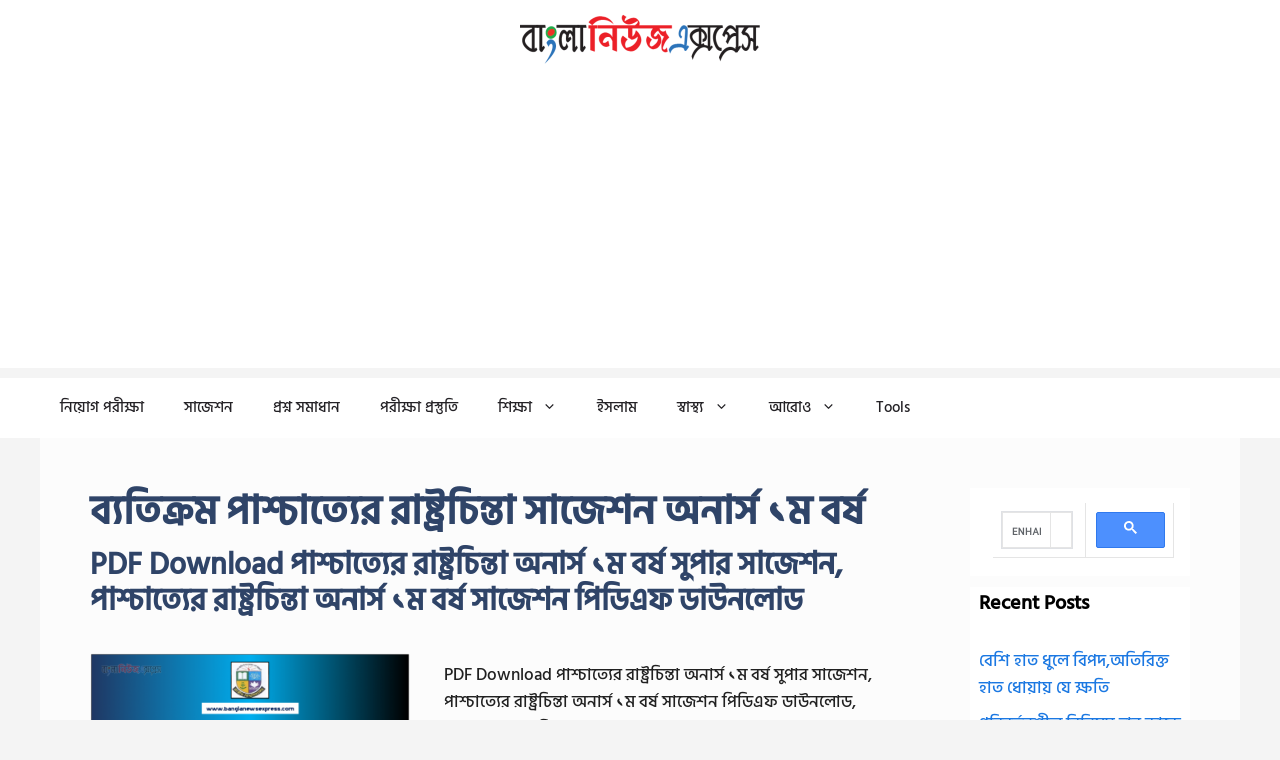

--- FILE ---
content_type: text/html; charset=UTF-8
request_url: https://www.banglanewsexpress.com/wp-content/plugins/insert-headers-and-footers/includes/css/acwc_styles.css?ver=6.9
body_size: 56627
content:
<!DOCTYPE html>
<html lang="en-US" prefix="og: https://ogp.me/ns#">
<head>
	<meta charset="UTF-8">
	<meta name="viewport" content="width=device-width, initial-scale=1">
<!-- Search Engine Optimization by Rank Math - https://rankmath.com/ -->
<title>Home</title>
<meta name="description" content="Home bangla news express, banglanewsexpress, বাংলা নিউজ এক্সপ্রেস, বাংলানিউজএক্সপ্রেস bangla news express, banglanewsexpress, বাংলা নিউজ এক্সপ্রেস, বাংলানিউজএক্সপ্রেস"/>
<meta name="robots" content="follow, index, max-snippet:-1, max-video-preview:-1, max-image-preview:large"/>
<link rel="canonical" href="https://www.banglanewsexpress.com/" />
<meta property="og:locale" content="en_US" />
<meta property="og:type" content="website" />
<meta property="og:title" content="Home" />
<meta property="og:description" content="Home bangla news express, banglanewsexpress, বাংলা নিউজ এক্সপ্রেস, বাংলানিউজএক্সপ্রেস bangla news express, banglanewsexpress, বাংলা নিউজ এক্সপ্রেস, বাংলানিউজএক্সপ্রেস" />
<meta property="og:url" content="https://www.banglanewsexpress.com/" />
<meta property="og:site_name" content="Bangla News Express" />
<meta property="og:updated_time" content="2025-09-17T23:15:00+06:00" />
<meta property="og:image" content="https://www.banglanewsexpress.com/wp-content/uploads/2023/11/android-chrome-512x512-1.png" />
<meta property="og:image:secure_url" content="https://www.banglanewsexpress.com/wp-content/uploads/2023/11/android-chrome-512x512-1.png" />
<meta property="og:image:width" content="512" />
<meta property="og:image:height" content="512" />
<meta property="og:image:alt" content="bangla news express" />
<meta property="og:image:type" content="image/png" />
<meta property="article:published_time" content="2017-07-14T08:19:36+06:00" />
<meta property="article:modified_time" content="2025-09-17T23:15:00+06:00" />
<meta name="twitter:card" content="summary_large_image" />
<meta name="twitter:title" content="Home" />
<meta name="twitter:description" content="Home bangla news express, banglanewsexpress, বাংলা নিউজ এক্সপ্রেস, বাংলানিউজএক্সপ্রেস bangla news express, banglanewsexpress, বাংলা নিউজ এক্সপ্রেস, বাংলানিউজএক্সপ্রেস" />
<meta name="twitter:site" content="@BanglaNewsExpr1" />
<meta name="twitter:creator" content="@BanglaNewsExpr1" />
<meta name="twitter:image" content="https://www.banglanewsexpress.com/wp-content/uploads/2023/11/android-chrome-512x512-1.png" />
<meta name="twitter:label1" content="Written by" />
<meta name="twitter:data1" content="Rakib Hossain Sojol" />
<meta name="twitter:label2" content="Time to read" />
<meta name="twitter:data2" content="5 minutes" />
<script type="application/ld+json" class="rank-math-schema">{"@context":"https://schema.org","@graph":[{"@type":"Organization","@id":"https://www.banglanewsexpress.com/#organization","name":"Bangla News Express","url":"https://www.banglanewsexpress.com","sameAs":["https://www.facebook.com/bdnewsexpress2/","https://twitter.com/BanglaNewsExpr1","https://www.youtube.com/channel/UCc_Fuinzyd2QsNnLaBxPlTQ"],"email":"banglanewsexpress520@gmail.com","logo":{"@type":"ImageObject","@id":"https://www.banglanewsexpress.com/#logo","url":"https://banglanewsexpress.com/wp-content/uploads/2020/04/10.png","contentUrl":"https://banglanewsexpress.com/wp-content/uploads/2020/04/10.png","caption":"Bangla News Express","inLanguage":"en-US"}},{"@type":"WebSite","@id":"https://www.banglanewsexpress.com/#website","url":"https://www.banglanewsexpress.com","name":"Bangla News Express","alternateName":"\u09ac\u09be\u0982\u09b2\u09be \u09a8\u09bf\u0989\u099c \u098f\u0995\u09cd\u09b8\u09aa\u09cd\u09b0\u09c7\u09b8","publisher":{"@id":"https://www.banglanewsexpress.com/#organization"},"inLanguage":"en-US","potentialAction":{"@type":"SearchAction","target":"https://www.banglanewsexpress.com/?s={search_term_string}","query-input":"required name=search_term_string"}},{"@type":"ImageObject","@id":"https://www.banglanewsexpress.com/wp-content/uploads/2025/09/banglanewsexpress-1.png","url":"https://www.banglanewsexpress.com/wp-content/uploads/2025/09/banglanewsexpress-1.png","width":"200","height":"200","inLanguage":"en-US"},{"@type":"WebPage","@id":"https://www.banglanewsexpress.com/#webpage","url":"https://www.banglanewsexpress.com/","name":"Home","datePublished":"2017-07-14T08:19:36+06:00","dateModified":"2025-09-17T23:15:00+06:00","about":{"@id":"https://www.banglanewsexpress.com/#organization"},"isPartOf":{"@id":"https://www.banglanewsexpress.com/#website"},"primaryImageOfPage":{"@id":"https://www.banglanewsexpress.com/wp-content/uploads/2025/09/banglanewsexpress-1.png"},"inLanguage":"en-US"},{"@type":"Person","@id":"https://www.banglanewsexpress.com/#author","name":"Rakib Hossain Sojol","image":{"@type":"ImageObject","@id":"https://secure.gravatar.com/avatar/8bef9760bbe533ba7050bd5743d8ac5b288909d316469c43a9dd80b4d08a48a5?s=96&amp;d=blank&amp;r=g","url":"https://secure.gravatar.com/avatar/8bef9760bbe533ba7050bd5743d8ac5b288909d316469c43a9dd80b4d08a48a5?s=96&amp;d=blank&amp;r=g","caption":"Rakib Hossain Sojol","inLanguage":"en-US"},"sameAs":["https://banglanewsexpress.com","https://www.facebook.com/MdRakibHossainSojol2","https://www.youtube.com/@BanglaNewsExpress"],"worksFor":{"@id":"https://www.banglanewsexpress.com/#organization"}},{"@type":"Article","headline":"Home","keywords":"bangla news express,banglanewsexpress,\u09ac\u09be\u0982\u09b2\u09be \u09a8\u09bf\u0989\u099c \u098f\u0995\u09cd\u09b8\u09aa\u09cd\u09b0\u09c7\u09b8,\u09ac\u09be\u0982\u09b2\u09be\u09a8\u09bf\u0989\u099c\u098f\u0995\u09cd\u09b8\u09aa\u09cd\u09b0\u09c7\u09b8","datePublished":"2017-07-14T08:19:36+06:00","dateModified":"2025-09-17T23:15:00+06:00","author":{"@id":"https://www.banglanewsexpress.com/#author","name":"Rakib Hossain Sojol"},"publisher":{"@id":"https://www.banglanewsexpress.com/#organization"},"description":"Home bangla news express, banglanewsexpress, \u09ac\u09be\u0982\u09b2\u09be \u09a8\u09bf\u0989\u099c \u098f\u0995\u09cd\u09b8\u09aa\u09cd\u09b0\u09c7\u09b8, \u09ac\u09be\u0982\u09b2\u09be\u09a8\u09bf\u0989\u099c\u098f\u0995\u09cd\u09b8\u09aa\u09cd\u09b0\u09c7\u09b8 bangla news express, banglanewsexpress, \u09ac\u09be\u0982\u09b2\u09be \u09a8\u09bf\u0989\u099c \u098f\u0995\u09cd\u09b8\u09aa\u09cd\u09b0\u09c7\u09b8, \u09ac\u09be\u0982\u09b2\u09be\u09a8\u09bf\u0989\u099c\u098f\u0995\u09cd\u09b8\u09aa\u09cd\u09b0\u09c7\u09b8","name":"Home","@id":"https://www.banglanewsexpress.com/#richSnippet","isPartOf":{"@id":"https://www.banglanewsexpress.com/#webpage"},"image":{"@id":"https://www.banglanewsexpress.com/wp-content/uploads/2025/09/banglanewsexpress-1.png"},"inLanguage":"en-US","mainEntityOfPage":{"@id":"https://www.banglanewsexpress.com/#webpage"}}]}</script>
<meta name="google-site-verification" content="B8w929bFIGMiBxpjLgb6zcDmynZ1cxzA91J1uGS46BM" />
<meta name="msvalidate.01" content="AB286B4B403EEE49E05B45AB348A35E7" />
<meta name="yandex-verification" content="264b7fe9867dc526" />
<meta name="p:domain_verify" content="dc708e768f2aabbe262be5b23b99ec0f" />
<!-- /Rank Math WordPress SEO plugin -->

<link rel='dns-prefetch' href='//stats.wp.com' />
<link rel='dns-prefetch' href='//widgets.wp.com' />
<link rel='dns-prefetch' href='//s0.wp.com' />
<link rel='dns-prefetch' href='//0.gravatar.com' />
<link rel='dns-prefetch' href='//1.gravatar.com' />
<link rel='dns-prefetch' href='//2.gravatar.com' />
<link href='https://fonts.gstatic.com' crossorigin rel='preconnect' />
<link href='https://fonts.googleapis.com' crossorigin rel='preconnect' />
<link rel="alternate" type="application/rss+xml" title="Bangla News Express &raquo; Feed" href="https://www.banglanewsexpress.com/feed/" />
<link rel="alternate" type="application/rss+xml" title="Bangla News Express &raquo; Comments Feed" href="https://www.banglanewsexpress.com/comments/feed/" />
<link rel="alternate" title="oEmbed (JSON)" type="application/json+oembed" href="https://www.banglanewsexpress.com/wp-json/oembed/1.0/embed?url=https%3A%2F%2Fwww.banglanewsexpress.com%2F" />
<link rel="alternate" title="oEmbed (XML)" type="text/xml+oembed" href="https://www.banglanewsexpress.com/wp-json/oembed/1.0/embed?url=https%3A%2F%2Fwww.banglanewsexpress.com%2F&#038;format=xml" />
<style id='wp-img-auto-sizes-contain-inline-css'>
img:is([sizes=auto i],[sizes^="auto," i]){contain-intrinsic-size:3000px 1500px}
/*# sourceURL=wp-img-auto-sizes-contain-inline-css */
</style>
<link rel='stylesheet' id='generatepress-fonts-css' href='https://www.banglanewsexpress.com/wp-content/uploads/generatepress/fonts/fonts.css?ver=1759770494' media='all' />
<style id='wp-emoji-styles-inline-css'>

	img.wp-smiley, img.emoji {
		display: inline !important;
		border: none !important;
		box-shadow: none !important;
		height: 1em !important;
		width: 1em !important;
		margin: 0 0.07em !important;
		vertical-align: -0.1em !important;
		background: none !important;
		padding: 0 !important;
	}
/*# sourceURL=wp-emoji-styles-inline-css */
</style>
<style id='classic-theme-styles-inline-css'>
/*! This file is auto-generated */
.wp-block-button__link{color:#fff;background-color:#32373c;border-radius:9999px;box-shadow:none;text-decoration:none;padding:calc(.667em + 2px) calc(1.333em + 2px);font-size:1.125em}.wp-block-file__button{background:#32373c;color:#fff;text-decoration:none}
/*# sourceURL=/wp-includes/css/classic-themes.min.css */
</style>
<link rel='stylesheet' id='quads-style-css-css' href='https://www.banglanewsexpress.com/wp-content/plugins/quick-adsense-reloaded/includes/gutenberg/dist/blocks.style.build.css?ver=2.0.98.1' media='all' />
<link rel='stylesheet' id='mediaelement-css' href='https://www.banglanewsexpress.com/wp-includes/js/mediaelement/mediaelementplayer-legacy.min.css?ver=4.2.17' media='all' />
<link rel='stylesheet' id='wp-mediaelement-css' href='https://www.banglanewsexpress.com/wp-includes/js/mediaelement/wp-mediaelement.min.css?ver=6.9' media='all' />
<style id='jetpack-sharing-buttons-style-inline-css'>
.jetpack-sharing-buttons__services-list{display:flex;flex-direction:row;flex-wrap:wrap;gap:0;list-style-type:none;margin:5px;padding:0}.jetpack-sharing-buttons__services-list.has-small-icon-size{font-size:12px}.jetpack-sharing-buttons__services-list.has-normal-icon-size{font-size:16px}.jetpack-sharing-buttons__services-list.has-large-icon-size{font-size:24px}.jetpack-sharing-buttons__services-list.has-huge-icon-size{font-size:36px}@media print{.jetpack-sharing-buttons__services-list{display:none!important}}.editor-styles-wrapper .wp-block-jetpack-sharing-buttons{gap:0;padding-inline-start:0}ul.jetpack-sharing-buttons__services-list.has-background{padding:1.25em 2.375em}
/*# sourceURL=https://www.banglanewsexpress.com/wp-content/plugins/jetpack/_inc/blocks/sharing-buttons/view.css */
</style>
<style id='global-styles-inline-css'>
:root{--wp--preset--aspect-ratio--square: 1;--wp--preset--aspect-ratio--4-3: 4/3;--wp--preset--aspect-ratio--3-4: 3/4;--wp--preset--aspect-ratio--3-2: 3/2;--wp--preset--aspect-ratio--2-3: 2/3;--wp--preset--aspect-ratio--16-9: 16/9;--wp--preset--aspect-ratio--9-16: 9/16;--wp--preset--color--black: #000000;--wp--preset--color--cyan-bluish-gray: #abb8c3;--wp--preset--color--white: #ffffff;--wp--preset--color--pale-pink: #f78da7;--wp--preset--color--vivid-red: #cf2e2e;--wp--preset--color--luminous-vivid-orange: #ff6900;--wp--preset--color--luminous-vivid-amber: #fcb900;--wp--preset--color--light-green-cyan: #7bdcb5;--wp--preset--color--vivid-green-cyan: #00d084;--wp--preset--color--pale-cyan-blue: #8ed1fc;--wp--preset--color--vivid-cyan-blue: #0693e3;--wp--preset--color--vivid-purple: #9b51e0;--wp--preset--color--contrast: var(--contrast);--wp--preset--color--contrast-2: var(--contrast-2);--wp--preset--color--contrast-3: var(--contrast-3);--wp--preset--color--base: var(--base);--wp--preset--color--base-2: var(--base-2);--wp--preset--color--base-3: var(--base-3);--wp--preset--color--accent: var(--accent);--wp--preset--color--accent-2: var(--accent-2);--wp--preset--color--accent-hover: var(--accent-hover);--wp--preset--color--highlight: var(--highlight);--wp--preset--gradient--vivid-cyan-blue-to-vivid-purple: linear-gradient(135deg,rgb(6,147,227) 0%,rgb(155,81,224) 100%);--wp--preset--gradient--light-green-cyan-to-vivid-green-cyan: linear-gradient(135deg,rgb(122,220,180) 0%,rgb(0,208,130) 100%);--wp--preset--gradient--luminous-vivid-amber-to-luminous-vivid-orange: linear-gradient(135deg,rgb(252,185,0) 0%,rgb(255,105,0) 100%);--wp--preset--gradient--luminous-vivid-orange-to-vivid-red: linear-gradient(135deg,rgb(255,105,0) 0%,rgb(207,46,46) 100%);--wp--preset--gradient--very-light-gray-to-cyan-bluish-gray: linear-gradient(135deg,rgb(238,238,238) 0%,rgb(169,184,195) 100%);--wp--preset--gradient--cool-to-warm-spectrum: linear-gradient(135deg,rgb(74,234,220) 0%,rgb(151,120,209) 20%,rgb(207,42,186) 40%,rgb(238,44,130) 60%,rgb(251,105,98) 80%,rgb(254,248,76) 100%);--wp--preset--gradient--blush-light-purple: linear-gradient(135deg,rgb(255,206,236) 0%,rgb(152,150,240) 100%);--wp--preset--gradient--blush-bordeaux: linear-gradient(135deg,rgb(254,205,165) 0%,rgb(254,45,45) 50%,rgb(107,0,62) 100%);--wp--preset--gradient--luminous-dusk: linear-gradient(135deg,rgb(255,203,112) 0%,rgb(199,81,192) 50%,rgb(65,88,208) 100%);--wp--preset--gradient--pale-ocean: linear-gradient(135deg,rgb(255,245,203) 0%,rgb(182,227,212) 50%,rgb(51,167,181) 100%);--wp--preset--gradient--electric-grass: linear-gradient(135deg,rgb(202,248,128) 0%,rgb(113,206,126) 100%);--wp--preset--gradient--midnight: linear-gradient(135deg,rgb(2,3,129) 0%,rgb(40,116,252) 100%);--wp--preset--font-size--small: 13px;--wp--preset--font-size--medium: 20px;--wp--preset--font-size--large: 36px;--wp--preset--font-size--x-large: 42px;--wp--preset--spacing--20: 0.44rem;--wp--preset--spacing--30: 0.67rem;--wp--preset--spacing--40: 1rem;--wp--preset--spacing--50: 1.5rem;--wp--preset--spacing--60: 2.25rem;--wp--preset--spacing--70: 3.38rem;--wp--preset--spacing--80: 5.06rem;--wp--preset--shadow--natural: 6px 6px 9px rgba(0, 0, 0, 0.2);--wp--preset--shadow--deep: 12px 12px 50px rgba(0, 0, 0, 0.4);--wp--preset--shadow--sharp: 6px 6px 0px rgba(0, 0, 0, 0.2);--wp--preset--shadow--outlined: 6px 6px 0px -3px rgb(255, 255, 255), 6px 6px rgb(0, 0, 0);--wp--preset--shadow--crisp: 6px 6px 0px rgb(0, 0, 0);}:where(.is-layout-flex){gap: 0.5em;}:where(.is-layout-grid){gap: 0.5em;}body .is-layout-flex{display: flex;}.is-layout-flex{flex-wrap: wrap;align-items: center;}.is-layout-flex > :is(*, div){margin: 0;}body .is-layout-grid{display: grid;}.is-layout-grid > :is(*, div){margin: 0;}:where(.wp-block-columns.is-layout-flex){gap: 2em;}:where(.wp-block-columns.is-layout-grid){gap: 2em;}:where(.wp-block-post-template.is-layout-flex){gap: 1.25em;}:where(.wp-block-post-template.is-layout-grid){gap: 1.25em;}.has-black-color{color: var(--wp--preset--color--black) !important;}.has-cyan-bluish-gray-color{color: var(--wp--preset--color--cyan-bluish-gray) !important;}.has-white-color{color: var(--wp--preset--color--white) !important;}.has-pale-pink-color{color: var(--wp--preset--color--pale-pink) !important;}.has-vivid-red-color{color: var(--wp--preset--color--vivid-red) !important;}.has-luminous-vivid-orange-color{color: var(--wp--preset--color--luminous-vivid-orange) !important;}.has-luminous-vivid-amber-color{color: var(--wp--preset--color--luminous-vivid-amber) !important;}.has-light-green-cyan-color{color: var(--wp--preset--color--light-green-cyan) !important;}.has-vivid-green-cyan-color{color: var(--wp--preset--color--vivid-green-cyan) !important;}.has-pale-cyan-blue-color{color: var(--wp--preset--color--pale-cyan-blue) !important;}.has-vivid-cyan-blue-color{color: var(--wp--preset--color--vivid-cyan-blue) !important;}.has-vivid-purple-color{color: var(--wp--preset--color--vivid-purple) !important;}.has-black-background-color{background-color: var(--wp--preset--color--black) !important;}.has-cyan-bluish-gray-background-color{background-color: var(--wp--preset--color--cyan-bluish-gray) !important;}.has-white-background-color{background-color: var(--wp--preset--color--white) !important;}.has-pale-pink-background-color{background-color: var(--wp--preset--color--pale-pink) !important;}.has-vivid-red-background-color{background-color: var(--wp--preset--color--vivid-red) !important;}.has-luminous-vivid-orange-background-color{background-color: var(--wp--preset--color--luminous-vivid-orange) !important;}.has-luminous-vivid-amber-background-color{background-color: var(--wp--preset--color--luminous-vivid-amber) !important;}.has-light-green-cyan-background-color{background-color: var(--wp--preset--color--light-green-cyan) !important;}.has-vivid-green-cyan-background-color{background-color: var(--wp--preset--color--vivid-green-cyan) !important;}.has-pale-cyan-blue-background-color{background-color: var(--wp--preset--color--pale-cyan-blue) !important;}.has-vivid-cyan-blue-background-color{background-color: var(--wp--preset--color--vivid-cyan-blue) !important;}.has-vivid-purple-background-color{background-color: var(--wp--preset--color--vivid-purple) !important;}.has-black-border-color{border-color: var(--wp--preset--color--black) !important;}.has-cyan-bluish-gray-border-color{border-color: var(--wp--preset--color--cyan-bluish-gray) !important;}.has-white-border-color{border-color: var(--wp--preset--color--white) !important;}.has-pale-pink-border-color{border-color: var(--wp--preset--color--pale-pink) !important;}.has-vivid-red-border-color{border-color: var(--wp--preset--color--vivid-red) !important;}.has-luminous-vivid-orange-border-color{border-color: var(--wp--preset--color--luminous-vivid-orange) !important;}.has-luminous-vivid-amber-border-color{border-color: var(--wp--preset--color--luminous-vivid-amber) !important;}.has-light-green-cyan-border-color{border-color: var(--wp--preset--color--light-green-cyan) !important;}.has-vivid-green-cyan-border-color{border-color: var(--wp--preset--color--vivid-green-cyan) !important;}.has-pale-cyan-blue-border-color{border-color: var(--wp--preset--color--pale-cyan-blue) !important;}.has-vivid-cyan-blue-border-color{border-color: var(--wp--preset--color--vivid-cyan-blue) !important;}.has-vivid-purple-border-color{border-color: var(--wp--preset--color--vivid-purple) !important;}.has-vivid-cyan-blue-to-vivid-purple-gradient-background{background: var(--wp--preset--gradient--vivid-cyan-blue-to-vivid-purple) !important;}.has-light-green-cyan-to-vivid-green-cyan-gradient-background{background: var(--wp--preset--gradient--light-green-cyan-to-vivid-green-cyan) !important;}.has-luminous-vivid-amber-to-luminous-vivid-orange-gradient-background{background: var(--wp--preset--gradient--luminous-vivid-amber-to-luminous-vivid-orange) !important;}.has-luminous-vivid-orange-to-vivid-red-gradient-background{background: var(--wp--preset--gradient--luminous-vivid-orange-to-vivid-red) !important;}.has-very-light-gray-to-cyan-bluish-gray-gradient-background{background: var(--wp--preset--gradient--very-light-gray-to-cyan-bluish-gray) !important;}.has-cool-to-warm-spectrum-gradient-background{background: var(--wp--preset--gradient--cool-to-warm-spectrum) !important;}.has-blush-light-purple-gradient-background{background: var(--wp--preset--gradient--blush-light-purple) !important;}.has-blush-bordeaux-gradient-background{background: var(--wp--preset--gradient--blush-bordeaux) !important;}.has-luminous-dusk-gradient-background{background: var(--wp--preset--gradient--luminous-dusk) !important;}.has-pale-ocean-gradient-background{background: var(--wp--preset--gradient--pale-ocean) !important;}.has-electric-grass-gradient-background{background: var(--wp--preset--gradient--electric-grass) !important;}.has-midnight-gradient-background{background: var(--wp--preset--gradient--midnight) !important;}.has-small-font-size{font-size: var(--wp--preset--font-size--small) !important;}.has-medium-font-size{font-size: var(--wp--preset--font-size--medium) !important;}.has-large-font-size{font-size: var(--wp--preset--font-size--large) !important;}.has-x-large-font-size{font-size: var(--wp--preset--font-size--x-large) !important;}
:where(.wp-block-post-template.is-layout-flex){gap: 1.25em;}:where(.wp-block-post-template.is-layout-grid){gap: 1.25em;}
:where(.wp-block-term-template.is-layout-flex){gap: 1.25em;}:where(.wp-block-term-template.is-layout-grid){gap: 1.25em;}
:where(.wp-block-columns.is-layout-flex){gap: 2em;}:where(.wp-block-columns.is-layout-grid){gap: 2em;}
:root :where(.wp-block-pullquote){font-size: 1.5em;line-height: 1.6;}
/*# sourceURL=global-styles-inline-css */
</style>
<link rel='stylesheet' id='RMFA-css' href='https://www.banglanewsexpress.com/wp-content/plugins/turn-rank-math-faq-block-to-accordion/assets/css/style.min.css?ver=1.1.0' media='all' />
<link rel='stylesheet' id='acwc_styles-css' href='https://www.banglanewsexpress.com/wp-content/plugins/insert-headers-and-footers/includes/css/acwc_styles.css?ver=6.9' media='all' />
<link rel='stylesheet' id='wpmagazine-modules-lite-google-fonts-css' href='https://fonts.googleapis.com/css?family=Roboto%3A400%2C100%2C300%2C400%2C500%2C700%2C900%7CYanone+Kaffeesatz%3A200%2C300%2C400%2C500%2C600%2C700%7COpen+Sans%3A300%2C400%2C600%2C700%2C800%7CRoboto+Slab%3A100%2C200%2C300%2C400%2C500%2C600%2C700%2C800%2C900%7CPoppins%3A100%2C200%2C300%2C400%2C500%2C600%2C700%2C800%2C900&#038;subset=latin%2Clatin-ext' media='all' />
<link rel='stylesheet' id='fontawesome-css' href='https://www.banglanewsexpress.com/wp-content/plugins/wp-magazine-modules-lite/includes/assets/library/fontawesome/css/all.min.css?ver=5.12.1' media='all' />
<link rel='stylesheet' id='wpmagazine-modules-lite-frontend-css' href='https://www.banglanewsexpress.com/wp-content/plugins/wp-magazine-modules-lite/includes/assets/css/build.css?ver=1.1.3' media='all' />
<link rel='stylesheet' id='slick-slider-css' href='https://www.banglanewsexpress.com/wp-content/plugins/wp-magazine-modules-lite/includes/assets/library/slick-slider/css/slick.css?ver=1.8.0' media='all' />
<link rel='stylesheet' id='slick-slider-theme-css' href='https://www.banglanewsexpress.com/wp-content/plugins/wp-magazine-modules-lite/includes/assets/library/slick-slider/css/slick-theme.css?ver=1.8.0' media='all' />
<link rel='stylesheet' id='generate-style-css' href='https://www.banglanewsexpress.com/wp-content/themes/generatepress/assets/css/main.min.css?ver=3.6.1' media='all' />
<style id='generate-style-inline-css'>
body{background-color:var(--base-2);color:var(--contrast);}a{color:#1b78e2;}a:hover, a:focus, a:active{color:var(--accent-hover);}.wp-block-group__inner-container{max-width:1200px;margin-left:auto;margin-right:auto;}.generate-back-to-top{font-size:20px;border-radius:3px;position:fixed;bottom:30px;right:30px;line-height:40px;width:40px;text-align:center;z-index:10;transition:opacity 300ms ease-in-out;opacity:0.1;transform:translateY(1000px);}.generate-back-to-top__show{opacity:1;transform:translateY(0);}.dropdown-click .main-navigation ul ul{display:none;visibility:hidden;}.dropdown-click .main-navigation ul ul ul.toggled-on{left:0;top:auto;position:relative;box-shadow:none;border-bottom:1px solid rgba(0,0,0,0.05);}.dropdown-click .main-navigation ul ul li:last-child > ul.toggled-on{border-bottom:0;}.dropdown-click .main-navigation ul.toggled-on, .dropdown-click .main-navigation ul li.sfHover > ul.toggled-on{display:block;left:auto;right:auto;opacity:1;visibility:visible;pointer-events:auto;height:auto;overflow:visible;float:none;}.dropdown-click .main-navigation.sub-menu-left .sub-menu.toggled-on, .dropdown-click .main-navigation.sub-menu-left ul li.sfHover > ul.toggled-on{right:0;}.dropdown-click nav ul ul ul{background-color:transparent;}.dropdown-click .widget-area .main-navigation ul ul{top:auto;position:absolute;float:none;width:100%;left:-99999px;}.dropdown-click .widget-area .main-navigation ul ul.toggled-on{position:relative;left:0;right:0;}.dropdown-click .widget-area.sidebar .main-navigation ul li.sfHover ul, .dropdown-click .widget-area.sidebar .main-navigation ul li:hover ul{right:0;left:0;}.dropdown-click .sfHover > a > .dropdown-menu-toggle > .gp-icon svg{transform:rotate(180deg);}.menu-item-has-children  .dropdown-menu-toggle[role="presentation"]{pointer-events:none;}:root{--contrast:#212121;--contrast-2:#2f4468;--contrast-3:#878787;--base:#fafafa;--base-2:#f7f8f9;--base-3:#ffffff;--accent:#242226;--accent-2:#1b78e2;--accent-hover:#35343a;--highlight:#83b0de;}:root .has-contrast-color{color:var(--contrast);}:root .has-contrast-background-color{background-color:var(--contrast);}:root .has-contrast-2-color{color:var(--contrast-2);}:root .has-contrast-2-background-color{background-color:var(--contrast-2);}:root .has-contrast-3-color{color:var(--contrast-3);}:root .has-contrast-3-background-color{background-color:var(--contrast-3);}:root .has-base-color{color:var(--base);}:root .has-base-background-color{background-color:var(--base);}:root .has-base-2-color{color:var(--base-2);}:root .has-base-2-background-color{background-color:var(--base-2);}:root .has-base-3-color{color:var(--base-3);}:root .has-base-3-background-color{background-color:var(--base-3);}:root .has-accent-color{color:var(--accent);}:root .has-accent-background-color{background-color:var(--accent);}:root .has-accent-2-color{color:var(--accent-2);}:root .has-accent-2-background-color{background-color:var(--accent-2);}:root .has-accent-hover-color{color:var(--accent-hover);}:root .has-accent-hover-background-color{background-color:var(--accent-hover);}:root .has-highlight-color{color:var(--highlight);}:root .has-highlight-background-color{background-color:var(--highlight);}body, button, input, select, textarea{font-family:Open Sans, sans-serif;font-size:17px;}.main-title{font-size:25px;}.widget-title{font-weight:600;}button:not(.menu-toggle),html input[type="button"],input[type="reset"],input[type="submit"],.button,.wp-block-button .wp-block-button__link{font-size:15px;}h1{font-weight:600;font-size:40px;}h2{font-weight:600;font-size:30px;}h3{font-size:20px;}.top-bar{background-color:#636363;color:#ffffff;}.top-bar a{color:#ffffff;}.top-bar a:hover{color:#303030;}.site-header{background-color:#ffffff;color:rgba(0,0,0,0.96);}.site-header a{color:#00b5de;}.main-title a,.main-title a:hover{color:var(--contrast);}.site-description{color:#757575;}.mobile-menu-control-wrapper .menu-toggle,.mobile-menu-control-wrapper .menu-toggle:hover,.mobile-menu-control-wrapper .menu-toggle:focus,.has-inline-mobile-toggle #site-navigation.toggled{background-color:rgba(0, 0, 0, 0.02);}.main-navigation,.main-navigation ul ul{background-color:#ffffff;}.main-navigation .main-nav ul li a, .main-navigation .menu-toggle, .main-navigation .menu-bar-items{color:var(--accent);}.main-navigation .main-nav ul li:not([class*="current-menu-"]):hover > a, .main-navigation .main-nav ul li:not([class*="current-menu-"]):focus > a, .main-navigation .main-nav ul li.sfHover:not([class*="current-menu-"]) > a, .main-navigation .menu-bar-item:hover > a, .main-navigation .menu-bar-item.sfHover > a{color:#000000;background-color:#ffffff;}button.menu-toggle:hover,button.menu-toggle:focus{color:var(--accent);}.main-navigation .main-nav ul li[class*="current-menu-"] > a{color:var(--accent);background-color:#ffffff;}.navigation-search input[type="search"],.navigation-search input[type="search"]:active, .navigation-search input[type="search"]:focus, .main-navigation .main-nav ul li.search-item.active > a, .main-navigation .menu-bar-items .search-item.active > a{color:#000000;background-color:#ffffff;}.main-navigation ul ul{background-color:#faf6f6;}.main-navigation .main-nav ul ul li a{color:#000000;}.main-navigation .main-nav ul ul li:not([class*="current-menu-"]):hover > a,.main-navigation .main-nav ul ul li:not([class*="current-menu-"]):focus > a, .main-navigation .main-nav ul ul li.sfHover:not([class*="current-menu-"]) > a{color:#000000;background-color:#efeded;}.main-navigation .main-nav ul ul li[class*="current-menu-"] > a{color:#000000;background-color:#eae7e7;}.separate-containers .inside-article, .separate-containers .comments-area, .separate-containers .page-header, .one-container .container, .separate-containers .paging-navigation, .inside-page-header{background-color:#fcfcfc;}.inside-article a,.paging-navigation a,.comments-area a,.page-header a{color:var(--accent-2);}.inside-article a:hover,.paging-navigation a:hover,.comments-area a:hover,.page-header a:hover{color:var(--accent-hover);}.entry-title a{color:var(--contrast-2);}.entry-title a:hover{color:var(--accent-hover);}.entry-meta{color:var(--contrast-3);}.entry-meta a{color:var(--contrast-2);}.entry-meta a:hover{color:var(--accent-hover);}h1{color:var(--contrast-2);}h2{color:var(--contrast-2);}h3{color:var(--contrast-2);}.sidebar .widget{background-color:#ffffff;}.sidebar .widget a{color:var(--accent-2);}.sidebar .widget a:hover{color:var(--accent-hover);}.sidebar .widget .widget-title{color:#000000;}.footer-widgets{color:var(--base-3);background-color:var(--contrast-2);}.footer-widgets a{color:var(--base-3);}.footer-widgets a:hover{color:var(--base-3);}.footer-widgets .widget-title{color:var(--base-2);}.site-info{color:var(--contrast-2);}.site-info a{color:var(--contrast-2);}.site-info a:hover{color:var(--accent-hover);}.footer-bar .widget_nav_menu .current-menu-item a{color:var(--accent-hover);}input[type="text"],input[type="email"],input[type="url"],input[type="password"],input[type="search"],input[type="tel"],input[type="number"],textarea,select{color:var(--contrast);background-color:#fafafa;border-color:var(--contrast);}input[type="text"]:focus,input[type="email"]:focus,input[type="url"]:focus,input[type="password"]:focus,input[type="search"]:focus,input[type="tel"]:focus,input[type="number"]:focus,textarea:focus,select:focus{color:var(--contrast-3);background-color:#ffffff;border-color:var(--contrast-3);}button,html input[type="button"],input[type="reset"],input[type="submit"],a.button,a.wp-block-button__link:not(.has-background){color:#ffffff;background-color:var(--accent);}button:hover,html input[type="button"]:hover,input[type="reset"]:hover,input[type="submit"]:hover,a.button:hover,button:focus,html input[type="button"]:focus,input[type="reset"]:focus,input[type="submit"]:focus,a.button:focus,a.wp-block-button__link:not(.has-background):active,a.wp-block-button__link:not(.has-background):focus,a.wp-block-button__link:not(.has-background):hover{color:#ffffff;background-color:var(--accent-hover);}a.generate-back-to-top{background-color:rgba( 0,0,0,0.4 );color:#ffffff;}a.generate-back-to-top:hover,a.generate-back-to-top:focus{background-color:rgba( 0,0,0,0.6 );color:#ffffff;}:root{--gp-search-modal-bg-color:var(--base-3);--gp-search-modal-text-color:var(--contrast);--gp-search-modal-overlay-bg-color:rgba(0,0,0,0.2);}@media (max-width: 900px){.main-navigation .menu-bar-item:hover > a, .main-navigation .menu-bar-item.sfHover > a{background:none;color:var(--accent);}}.inside-top-bar{padding:10px;}.inside-top-bar.grid-container{max-width:1220px;}.inside-header{padding:10px;}.inside-header.grid-container{max-width:1220px;}.separate-containers .inside-article, .separate-containers .comments-area, .separate-containers .page-header, .separate-containers .paging-navigation, .one-container .site-content, .inside-page-header{padding:50px;}.site-main .wp-block-group__inner-container{padding:50px;}.separate-containers .paging-navigation{padding-top:20px;padding-bottom:20px;}.entry-content .alignwide, body:not(.no-sidebar) .entry-content .alignfull{margin-left:-50px;width:calc(100% + 100px);max-width:calc(100% + 100px);}.one-container.right-sidebar .site-main,.one-container.both-right .site-main{margin-right:50px;}.one-container.left-sidebar .site-main,.one-container.both-left .site-main{margin-left:50px;}.one-container.both-sidebars .site-main{margin:0px 50px 0px 50px;}.sidebar .widget, .page-header, .widget-area .main-navigation, .site-main > *{margin-bottom:11px;}.separate-containers .site-main{margin:11px;}.both-right .inside-left-sidebar,.both-left .inside-left-sidebar{margin-right:5px;}.both-right .inside-right-sidebar,.both-left .inside-right-sidebar{margin-left:5px;}.one-container.archive .post:not(:last-child):not(.is-loop-template-item), .one-container.blog .post:not(:last-child):not(.is-loop-template-item){padding-bottom:50px;}.separate-containers .featured-image{margin-top:11px;}.separate-containers .inside-right-sidebar, .separate-containers .inside-left-sidebar{margin-top:11px;margin-bottom:11px;}.rtl .menu-item-has-children .dropdown-menu-toggle{padding-left:20px;}.rtl .main-navigation .main-nav ul li.menu-item-has-children > a{padding-right:20px;}.widget-area .widget{padding:1px 2px 0px 9px;}.footer-widgets-container.grid-container{max-width:1280px;}.inside-site-info{padding:20px;}.inside-site-info.grid-container{max-width:1240px;}@media (max-width:768px){.separate-containers .inside-article, .separate-containers .comments-area, .separate-containers .page-header, .separate-containers .paging-navigation, .one-container .site-content, .inside-page-header{padding:30px;}.site-main .wp-block-group__inner-container{padding:30px;}.inside-site-info{padding-right:10px;padding-left:10px;}.entry-content .alignwide, body:not(.no-sidebar) .entry-content .alignfull{margin-left:-30px;width:calc(100% + 60px);max-width:calc(100% + 60px);}.one-container .site-main .paging-navigation{margin-bottom:11px;}}/* End cached CSS */.is-right-sidebar{width:20%;}.is-left-sidebar{width:15%;}.site-content .content-area{width:80%;}@media (max-width: 900px){.main-navigation .menu-toggle,.sidebar-nav-mobile:not(#sticky-placeholder){display:block;}.main-navigation ul,.gen-sidebar-nav,.main-navigation:not(.slideout-navigation):not(.toggled) .main-nav > ul,.has-inline-mobile-toggle #site-navigation .inside-navigation > *:not(.navigation-search):not(.main-nav){display:none;}.nav-align-right .inside-navigation,.nav-align-center .inside-navigation{justify-content:space-between;}}
.elementor-template-full-width .site-content{display:block;}
.dynamic-author-image-rounded{border-radius:100%;}.dynamic-featured-image, .dynamic-author-image{vertical-align:middle;}.one-container.blog .dynamic-content-template:not(:last-child), .one-container.archive .dynamic-content-template:not(:last-child){padding-bottom:0px;}.dynamic-entry-excerpt > p:last-child{margin-bottom:0px;}
.main-navigation .main-nav ul li a,.menu-toggle,.main-navigation .menu-bar-item > a{transition: line-height 300ms ease}.main-navigation.toggled .main-nav > ul{background-color: #ffffff}.sticky-enabled .gen-sidebar-nav.is_stuck .main-navigation {margin-bottom: 0px;}.sticky-enabled .gen-sidebar-nav.is_stuck {z-index: 500;}.sticky-enabled .main-navigation.is_stuck {box-shadow: 0 2px 2px -2px rgba(0, 0, 0, .2);}.navigation-stick:not(.gen-sidebar-nav) {left: 0;right: 0;width: 100% !important;}.nav-float-right .navigation-stick {width: 100% !important;left: 0;}.nav-float-right .navigation-stick .navigation-branding {margin-right: auto;}.main-navigation.has-sticky-branding:not(.grid-container) .inside-navigation:not(.grid-container) .navigation-branding{margin-left: 10px;}
.post-image:not(:first-child), .page-content:not(:first-child), .entry-content:not(:first-child), .entry-summary:not(:first-child), footer.entry-meta{margin-top:2.5em;}.post-image-above-header .inside-article div.featured-image, .post-image-above-header .inside-article div.post-image{margin-bottom:2.5em;}
/*# sourceURL=generate-style-inline-css */
</style>
<link rel='stylesheet' id='generate-google-fonts-css' href='https://fonts.googleapis.com/css?family=Open+Sans%3A300%2Cregular%2Citalic%2C600%2C700&#038;display=auto&#038;ver=3.6.1' media='all' />
<link rel='stylesheet' id='jetpack_likes-css' href='https://www.banglanewsexpress.com/wp-content/plugins/jetpack/modules/likes/style.css?ver=15.4' media='all' />
<link rel='stylesheet' id='elementor-frontend-css' href='https://www.banglanewsexpress.com/wp-content/plugins/elementor/assets/css/frontend.min.css?ver=3.34.2' media='all' />
<link rel='stylesheet' id='elementor-post-16596-css' href='https://www.banglanewsexpress.com/wp-content/uploads/elementor/css/post-16596.css?ver=1769010137' media='all' />
<link rel='stylesheet' id='elementor-post-5-css' href='https://www.banglanewsexpress.com/wp-content/uploads/elementor/css/post-5.css?ver=1769010138' media='all' />
<style id='generateblocks-inline-css'>
:root{--gb-container-width:1200px;}.gb-container .wp-block-image img{vertical-align:middle;}.gb-grid-wrapper .wp-block-image{margin-bottom:0;}.gb-highlight{background:none;}.gb-shape{line-height:0;}
/*# sourceURL=generateblocks-inline-css */
</style>
<link rel='stylesheet' id='generate-navigation-branding-css' href='https://www.banglanewsexpress.com/wp-content/plugins/gp-premium/menu-plus/functions/css/navigation-branding-flex.min.css?ver=2.5.5' media='all' />
<style id='generate-navigation-branding-inline-css'>
@media (max-width: 900px){.site-header, #site-navigation, #sticky-navigation{display:none !important;opacity:0.0;}#mobile-header{display:block !important;width:100% !important;}#mobile-header .main-nav > ul{display:none;}#mobile-header.toggled .main-nav > ul, #mobile-header .menu-toggle, #mobile-header .mobile-bar-items{display:block;}#mobile-header .main-nav{-ms-flex:0 0 100%;flex:0 0 100%;-webkit-box-ordinal-group:5;-ms-flex-order:4;order:4;}}.main-navigation.has-branding.grid-container .navigation-branding, .main-navigation.has-branding:not(.grid-container) .inside-navigation:not(.grid-container) .navigation-branding{margin-left:10px;}.navigation-branding img, .site-logo.mobile-header-logo img{height:60px;width:auto;}.navigation-branding .main-title{line-height:60px;}@media (max-width: 1210px){#site-navigation .navigation-branding, #sticky-navigation .navigation-branding{margin-left:10px;}}@media (max-width: 900px){.main-navigation.has-branding.nav-align-center .menu-bar-items, .main-navigation.has-sticky-branding.navigation-stick.nav-align-center .menu-bar-items{margin-left:auto;}.navigation-branding{margin-right:auto;margin-left:10px;}.navigation-branding .main-title, .mobile-header-navigation .site-logo{margin-left:10px;}}
/*# sourceURL=generate-navigation-branding-inline-css */
</style>
<link rel='stylesheet' id='sharedaddy-css' href='https://www.banglanewsexpress.com/wp-content/plugins/jetpack/modules/sharedaddy/sharing.css?ver=15.4' media='all' />
<link rel='stylesheet' id='social-logos-css' href='https://www.banglanewsexpress.com/wp-content/plugins/jetpack/_inc/social-logos/social-logos.min.css?ver=15.4' media='all' />
<link rel='stylesheet' id='elementor-gf-local-roboto-css' href='https://www.banglanewsexpress.com/wp-content/uploads/elementor/google-fonts/css/roboto.css?ver=1749060439' media='all' />
<link rel='stylesheet' id='elementor-gf-local-robotoslab-css' href='https://www.banglanewsexpress.com/wp-content/uploads/elementor/google-fonts/css/robotoslab.css?ver=1749060440' media='all' />
<style id='quads-styles-inline-css'>

    .quads-location ins.adsbygoogle {
        background: transparent !important;
    }.quads-location .quads_rotator_img{ opacity:1 !important;}
    .quads.quads_ad_container { display: grid; grid-template-columns: auto; grid-gap: 10px; padding: 10px; }
    .grid_image{animation: fadeIn 0.5s;-webkit-animation: fadeIn 0.5s;-moz-animation: fadeIn 0.5s;
        -o-animation: fadeIn 0.5s;-ms-animation: fadeIn 0.5s;}
    .quads-ad-label { font-size: 12px; text-align: center; color: #333;}
    .quads_click_impression { display: none;} .quads-location, .quads-ads-space{max-width:100%;} @media only screen and (max-width: 480px) { .quads-ads-space, .penci-builder-element .quads-ads-space{max-width:340px;}}
/*# sourceURL=quads-styles-inline-css */
</style>
<script src="https://www.banglanewsexpress.com/wp-includes/js/jquery/jquery.min.js?ver=3.7.1" id="jquery-core-js"></script>
<script src="https://www.banglanewsexpress.com/wp-includes/js/jquery/jquery-migrate.min.js?ver=3.4.1" id="jquery-migrate-js"></script>
<link rel="https://api.w.org/" href="https://www.banglanewsexpress.com/wp-json/" /><link rel="alternate" title="JSON" type="application/json" href="https://www.banglanewsexpress.com/wp-json/wp/v2/pages/5" /><link rel="EditURI" type="application/rsd+xml" title="RSD" href="https://www.banglanewsexpress.com/xmlrpc.php?rsd" />
<meta name="generator" content="WordPress 6.9" />
<link rel='shortlink' href='https://www.banglanewsexpress.com/' />
<!-- My code -->
<!--Google adsense meta -->
<meta name="google-adsense-account" content="ca-pub-8145547179417942">
<meta name="google-adsense-account" content="ca-pub-2288341667870169">
<!--monetag-->
<meta name="monetag" content="8de6408f732a5ecc9278e8cbd56a4406">

<!--Google AUTO ADS-->
<script async src="https://pagead2.googlesyndication.com/pagead/js/adsbygoogle.js?client=ca-pub-8145547179417942"
     crossorigin="anonymous"></script>

<!--Google AUTO ADS newsinfobd520-->

<!--Google amp-->
<script async custom-element="amp-auto-ads"
        src="https://cdn.ampproject.org/v0/amp-auto-ads-0.1.js"> </script>

<!--Google Search Console-->
<meta name="google-site-verification" content="B8w929bFIGMiBxpjLgb6zcDmynZ1cxzA91J1uGS46BM" /> 

<!-- Google tag (gtag.js) -->
<script async src="https://www.googletagmanager.com/gtag/js?id=G-NMB9264G8E"></script>
<script>
  window.dataLayer = window.dataLayer || [];
  function gtag(){dataLayer.push(arguments);}
  gtag('js', new Date());

  gtag('config', 'G-NMB9264G8E');
</script>

<!-- yandex -->
<meta name="yandex-verification" content="264b7fe9867dc526" /> 

<!--dmca --> 
<meta name='dmca-site-verification' content='UHBEK0hpRTZJSzh6Zm1QYVFSSXdtVWJUK2NIUkNucXZ6NGpSMm1WczZsTT01' />
<!--bing --> 
<meta name="msvalidate.01" content="AB286B4B403EEE49E05B45AB348A35E7" />
<!--favicon--> 
<link rel="apple-touch-icon" sizes="180x180" href="/apple-touch-icon.png">
<link rel="icon" type="image/png" sizes="32x32" href="/favicon-32x32.png">
<link rel="icon" type="image/png" sizes="16x16" href="/favicon-16x16.png">
<link rel="manifest" href="/site.webmanifest">

<!-- pinterest -->
<meta name="p:domain_verify" content="dc708e768f2aabbe262be5b23b99ec0f"/>

<!-- My code end -->	<style>img#wpstats{display:none}</style>
		    <style>
        body {
            font-family: 'Helvetica Neue', Arial, sans-serif;
            line-height: 1.6;
            background-color: #f4f4f4;
            margin: 0;
            padding: 0;
        }
        #acwc-wrapper {
            margin: 20px auto;
            padding: 20px;
            border: 1px solid #ddd;
            border-radius: 8px;
            background-color: #fff;
            max-width: 600px;
            box-shadow: 0 2px 10px rgba(0, 0, 0, 0.1);
            transition: box-shadow 0.3s;
        }
        #acwc-wrapper:hover {
            box-shadow: 0 4px 20px rgba(0, 0, 0, 0.15);
        }
        #acwc-textarea {
            width: 100%;
            padding: 12px;
            font-size: 16px;
            border: 1px solid #ccc;
            border-radius: 4px;
            resize: vertical; /* Allow vertical resizing only */
            transition: border-color 0.3s;
        }
        #acwc-textarea:focus {
            border-color: #0073aa;
            outline: none;
        }
        #acwc-count-btn {
            margin-top: 10px;
            padding: 12px 20px;
            background-color: #0073aa;
            color: white;
            border: none;
            border-radius: 4px;
            cursor: pointer;
            font-size: 16px;
            transition: background-color 0.3s, transform 0.2s;
        }
        #acwc-count-btn:hover {
            background-color: #005177;
            transform: translateY(-1px);
        }
        #acwc-results {
            margin-top: 20px;
            border-top: 2px solid #0073aa;
            padding-top: 15px;
        }
        #acwc-results p {
            margin: 10px 0;
            font-size: 16px;
            background-color: #eef;
            padding: 10px;
            border-radius: 4px;
            transition: background-color 0.3s;
        }
        #acwc-results p:hover {
            background-color: #d9e7ff;
        }

        /* Responsive design */
        @media (max-width: 768px) {
            #acwc-wrapper {
                padding: 15px;
            }
            #acwc-textarea {
                font-size: 14px;
            }
            #acwc-count-btn {
                width: 100%;
            }
        }
    </style>
    <script>document.cookie = 'quads_browser_width='+screen.width;</script><meta name="generator" content="Elementor 3.34.2; features: e_font_icon_svg, additional_custom_breakpoints; settings: css_print_method-external, google_font-enabled, font_display-auto">
      <meta name="onesignal" content="wordpress-plugin"/>
            <script>

      window.OneSignalDeferred = window.OneSignalDeferred || [];

      OneSignalDeferred.push(function(OneSignal) {
        var oneSignal_options = {};
        window._oneSignalInitOptions = oneSignal_options;

        oneSignal_options['serviceWorkerParam'] = { scope: '/' };
oneSignal_options['serviceWorkerPath'] = 'OneSignalSDKWorker.js.php';

        OneSignal.Notifications.setDefaultUrl("https://www.banglanewsexpress.com");

        oneSignal_options['wordpress'] = true;
oneSignal_options['appId'] = '7d8a9eba-6e8c-4f63-9044-6c528999eff7';
oneSignal_options['allowLocalhostAsSecureOrigin'] = true;
oneSignal_options['welcomeNotification'] = { };
oneSignal_options['welcomeNotification']['title'] = "";
oneSignal_options['welcomeNotification']['message'] = "";
oneSignal_options['path'] = "https://www.banglanewsexpress.com/wp-content/plugins/onesignal-free-web-push-notifications/sdk_files/";
oneSignal_options['safari_web_id'] = "web.onesignal.auto.40e188d7-5f7a-4af3-8ac5-05427adc97a7";
oneSignal_options['promptOptions'] = { };
              OneSignal.init(window._oneSignalInitOptions);
                    });

      function documentInitOneSignal() {
        var oneSignal_elements = document.getElementsByClassName("OneSignal-prompt");

        var oneSignalLinkClickHandler = function(event) { OneSignal.Notifications.requestPermission(); event.preventDefault(); };        for(var i = 0; i < oneSignal_elements.length; i++)
          oneSignal_elements[i].addEventListener('click', oneSignalLinkClickHandler, false);
      }

      if (document.readyState === 'complete') {
           documentInitOneSignal();
      }
      else {
           window.addEventListener("load", function(event){
               documentInitOneSignal();
          });
      }
    </script>
			<style>
				.e-con.e-parent:nth-of-type(n+4):not(.e-lazyloaded):not(.e-no-lazyload),
				.e-con.e-parent:nth-of-type(n+4):not(.e-lazyloaded):not(.e-no-lazyload) * {
					background-image: none !important;
				}
				@media screen and (max-height: 1024px) {
					.e-con.e-parent:nth-of-type(n+3):not(.e-lazyloaded):not(.e-no-lazyload),
					.e-con.e-parent:nth-of-type(n+3):not(.e-lazyloaded):not(.e-no-lazyload) * {
						background-image: none !important;
					}
				}
				@media screen and (max-height: 640px) {
					.e-con.e-parent:nth-of-type(n+2):not(.e-lazyloaded):not(.e-no-lazyload),
					.e-con.e-parent:nth-of-type(n+2):not(.e-lazyloaded):not(.e-no-lazyload) * {
						background-image: none !important;
					}
				}
			</style>
			<style class="wpcode-css-snippet">body, button, input, select, textarea {
   font-family: Hind Siliguri, sans-serif; 
}</style><script id="google_gtagjs" src="https://www.googletagmanager.com/gtag/js?id=G-JWL8G9BL72" async></script>
<script id="google_gtagjs-inline">
window.dataLayer = window.dataLayer || [];function gtag(){dataLayer.push(arguments);}gtag('js', new Date());gtag('config', 'G-JWL8G9BL72', {} );
</script>
<link rel="icon" href="https://www.banglanewsexpress.com/wp-content/uploads/2025/06/favicon-32x32-1.png" sizes="32x32" />
<link rel="icon" href="https://www.banglanewsexpress.com/wp-content/uploads/2025/06/favicon-32x32-1.png" sizes="192x192" />
<link rel="apple-touch-icon" href="https://www.banglanewsexpress.com/wp-content/uploads/2025/06/favicon-32x32-1.png" />
<meta name="msapplication-TileImage" content="https://www.banglanewsexpress.com/wp-content/uploads/2025/06/favicon-32x32-1.png" />
</head>

<body class="home wp-singular page-template-default page page-id-5 wp-custom-logo wp-embed-responsive wp-theme-generatepress post-image-aligned-center sticky-menu-no-transition sticky-enabled both-sticky-menu mobile-header mobile-header-logo mobile-header-sticky right-sidebar nav-below-header one-container header-aligned-center dropdown-click dropdown-click-menu-item elementor-default elementor-kit-16596 elementor-page elementor-page-5" itemtype="https://schema.org/WebPage" itemscope>
	<amp-auto-ads type="adsense"
        data-ad-client="ca-pub-8145547179417942">
</amp-auto-ads>
<a class="screen-reader-text skip-link" href="#content" title="Skip to content">Skip to content</a>		<header class="site-header" id="masthead" aria-label="Site"  itemtype="https://schema.org/WPHeader" itemscope>
			<div class="inside-header">
				<div class="site-logo">
					<a href="https://www.banglanewsexpress.com/" rel="home">
						<img  class="header-image is-logo-image" alt="Bangla News Express" src="https://www.banglanewsexpress.com/wp-content/uploads/2023/11/Bangla-News-Express-e1699106556702.png" srcset="https://www.banglanewsexpress.com/wp-content/uploads/2023/11/Bangla-News-Express-e1699106556702.png 1x, https://www.banglanewsexpress.com/wp-content/uploads/2023/11/Bangla-News-Express-e1699106556702.png 2x" width="240" height="58" />
					</a>
				</div>			</div>
		</header>
				<nav id="mobile-header" itemtype="https://schema.org/SiteNavigationElement" itemscope class="main-navigation mobile-header-navigation has-branding has-sticky-branding">
			<div class="inside-navigation grid-container grid-parent">
				<div class="site-logo mobile-header-logo">
						<a href="https://www.banglanewsexpress.com/" title="Bangla News Express" rel="home">
							<img src="https://www.banglanewsexpress.com/wp-content/uploads/2023/11/Bangla-News-Express-e1699106556702.png" alt="Bangla News Express" class="is-logo-image" width="240" height="58" />
						</a>
					</div>					<button class="menu-toggle" aria-controls="mobile-menu" aria-expanded="false">
						<span class="gp-icon icon-menu-bars"><svg viewBox="0 0 512 512" aria-hidden="true" xmlns="http://www.w3.org/2000/svg" width="1em" height="1em"><path d="M0 96c0-13.255 10.745-24 24-24h464c13.255 0 24 10.745 24 24s-10.745 24-24 24H24c-13.255 0-24-10.745-24-24zm0 160c0-13.255 10.745-24 24-24h464c13.255 0 24 10.745 24 24s-10.745 24-24 24H24c-13.255 0-24-10.745-24-24zm0 160c0-13.255 10.745-24 24-24h464c13.255 0 24 10.745 24 24s-10.745 24-24 24H24c-13.255 0-24-10.745-24-24z" /></svg><svg viewBox="0 0 512 512" aria-hidden="true" xmlns="http://www.w3.org/2000/svg" width="1em" height="1em"><path d="M71.029 71.029c9.373-9.372 24.569-9.372 33.942 0L256 222.059l151.029-151.03c9.373-9.372 24.569-9.372 33.942 0 9.372 9.373 9.372 24.569 0 33.942L289.941 256l151.03 151.029c9.372 9.373 9.372 24.569 0 33.942-9.373 9.372-24.569 9.372-33.942 0L256 289.941l-151.029 151.03c-9.373 9.372-24.569 9.372-33.942 0-9.372-9.373-9.372-24.569 0-33.942L222.059 256 71.029 104.971c-9.372-9.373-9.372-24.569 0-33.942z" /></svg></span><span class="mobile-menu">Menu</span>					</button>
					<div id="mobile-menu" class="main-nav"><ul id="menu-primary-menu" class=" menu sf-menu"><li id="menu-item-101652" class="menu-item menu-item-type-taxonomy menu-item-object-category menu-item-101652"><a href="https://www.banglanewsexpress.com/category/job-examination/">নিয়োগ পরীক্ষা</a></li>
<li id="menu-item-101663" class="menu-item menu-item-type-taxonomy menu-item-object-category menu-item-101663"><a href="https://www.banglanewsexpress.com/category/%e0%a6%b6%e0%a6%bf%e0%a6%95%e0%a7%8d%e0%a6%b7%e0%a6%be/suggestion/">সাজেশন</a></li>
<li id="menu-item-101653" class="menu-item menu-item-type-taxonomy menu-item-object-category menu-item-101653"><a href="https://www.banglanewsexpress.com/category/question-solution/">প্রশ্ন সমাধান</a></li>
<li id="menu-item-101656" class="menu-item menu-item-type-taxonomy menu-item-object-category menu-item-101656"><a href="https://www.banglanewsexpress.com/category/%e0%a6%b6%e0%a6%bf%e0%a6%95%e0%a7%8d%e0%a6%b7%e0%a6%be/%e0%a6%aa%e0%a6%b0%e0%a7%80%e0%a6%95%e0%a7%8d%e0%a6%b7%e0%a6%be-%e0%a6%aa%e0%a7%8d%e0%a6%b0%e0%a6%b8%e0%a7%8d%e0%a6%a4%e0%a7%81%e0%a6%a4%e0%a6%bf/">পরীক্ষা প্রস্তুতি</a></li>
<li id="menu-item-101654" class="menu-item menu-item-type-taxonomy menu-item-object-category menu-item-has-children menu-item-101654"><a href="https://www.banglanewsexpress.com/category/%e0%a6%b6%e0%a6%bf%e0%a6%95%e0%a7%8d%e0%a6%b7%e0%a6%be/" role="button" aria-expanded="false" aria-haspopup="true" aria-label="Open Sub-Menu">শিক্ষা<span role="presentation" class="dropdown-menu-toggle"><span class="gp-icon icon-arrow"><svg viewBox="0 0 330 512" aria-hidden="true" xmlns="http://www.w3.org/2000/svg" width="1em" height="1em"><path d="M305.913 197.085c0 2.266-1.133 4.815-2.833 6.514L171.087 335.593c-1.7 1.7-4.249 2.832-6.515 2.832s-4.815-1.133-6.515-2.832L26.064 203.599c-1.7-1.7-2.832-4.248-2.832-6.514s1.132-4.816 2.832-6.515l14.162-14.163c1.7-1.699 3.966-2.832 6.515-2.832 2.266 0 4.815 1.133 6.515 2.832l111.316 111.317 111.316-111.317c1.7-1.699 4.249-2.832 6.515-2.832s4.815 1.133 6.515 2.832l14.162 14.163c1.7 1.7 2.833 4.249 2.833 6.515z" /></svg></span></span></a>
<ul class="sub-menu">
	<li id="menu-item-101647" class="menu-item menu-item-type-taxonomy menu-item-object-category menu-item-101647"><a href="https://www.banglanewsexpress.com/category/writing-side/">Writing Side</a></li>
	<li id="menu-item-101646" class="menu-item menu-item-type-taxonomy menu-item-object-category menu-item-101646"><a href="https://www.banglanewsexpress.com/category/job-suggestion/">Job Suggestion</a></li>
	<li id="menu-item-101655" class="menu-item menu-item-type-taxonomy menu-item-object-category menu-item-101655"><a href="https://www.banglanewsexpress.com/category/%e0%a6%b6%e0%a6%bf%e0%a6%95%e0%a7%8d%e0%a6%b7%e0%a6%be/%e0%a6%9c%e0%a6%be%e0%a6%a8%e0%a6%be-%e0%a6%85%e0%a6%9c%e0%a6%be%e0%a6%a8%e0%a6%be/">জানা অজানা</a></li>
	<li id="menu-item-101657" class="menu-item menu-item-type-taxonomy menu-item-object-category menu-item-101657"><a href="https://www.banglanewsexpress.com/category/%e0%a6%b6%e0%a6%bf%e0%a6%95%e0%a7%8d%e0%a6%b7%e0%a6%be/%e0%a6%aa%e0%a6%b0%e0%a7%80%e0%a6%95%e0%a7%8d%e0%a6%b7%e0%a6%be-%e0%a6%aa%e0%a7%8d%e0%a6%b0%e0%a6%b8%e0%a7%8d%e0%a6%a4%e0%a7%81%e0%a6%a4%e0%a6%bf/assignment/">Assignment</a></li>
	<li id="menu-item-101658" class="menu-item menu-item-type-taxonomy menu-item-object-category menu-item-101658"><a href="https://www.banglanewsexpress.com/category/%e0%a6%b6%e0%a6%bf%e0%a6%95%e0%a7%8d%e0%a6%b7%e0%a6%be/%e0%a6%aa%e0%a6%b0%e0%a7%80%e0%a6%95%e0%a7%8d%e0%a6%b7%e0%a6%be-%e0%a6%aa%e0%a7%8d%e0%a6%b0%e0%a6%b8%e0%a7%8d%e0%a6%a4%e0%a7%81%e0%a6%a4%e0%a6%bf/%e0%a6%85%e0%a6%a8%e0%a6%be%e0%a6%b0%e0%a7%8d%e0%a6%b8/">অনার্স ও মাস্টার্স</a></li>
	<li id="menu-item-101659" class="menu-item menu-item-type-taxonomy menu-item-object-category menu-item-101659"><a href="https://www.banglanewsexpress.com/category/%e0%a6%b6%e0%a6%bf%e0%a6%95%e0%a7%8d%e0%a6%b7%e0%a6%be/%e0%a6%aa%e0%a6%b0%e0%a7%80%e0%a6%95%e0%a7%8d%e0%a6%b7%e0%a6%be-%e0%a6%aa%e0%a7%8d%e0%a6%b0%e0%a6%b8%e0%a7%8d%e0%a6%a4%e0%a7%81%e0%a6%a4%e0%a6%bf/%e0%a6%8f%e0%a6%87%e0%a6%9a-%e0%a6%8f%e0%a6%b8-%e0%a6%b8%e0%a6%bf/">এইচ এস সি</a></li>
	<li id="menu-item-101660" class="menu-item menu-item-type-taxonomy menu-item-object-category menu-item-101660"><a href="https://www.banglanewsexpress.com/category/%e0%a6%b6%e0%a6%bf%e0%a6%95%e0%a7%8d%e0%a6%b7%e0%a6%be/%e0%a6%aa%e0%a6%b0%e0%a7%80%e0%a6%95%e0%a7%8d%e0%a6%b7%e0%a6%be-%e0%a6%aa%e0%a7%8d%e0%a6%b0%e0%a6%b8%e0%a7%8d%e0%a6%a4%e0%a7%81%e0%a6%a4%e0%a6%bf/%e0%a6%8f%e0%a6%b8%e0%a6%8f%e0%a6%b8%e0%a6%b8%e0%a6%bf/">এসএসসি</a></li>
	<li id="menu-item-101661" class="menu-item menu-item-type-taxonomy menu-item-object-category menu-item-101661"><a href="https://www.banglanewsexpress.com/category/%e0%a6%b6%e0%a6%bf%e0%a6%95%e0%a7%8d%e0%a6%b7%e0%a6%be/%e0%a6%aa%e0%a6%b0%e0%a7%80%e0%a6%95%e0%a7%8d%e0%a6%b7%e0%a6%be-%e0%a6%aa%e0%a7%8d%e0%a6%b0%e0%a6%b8%e0%a7%8d%e0%a6%a4%e0%a7%81%e0%a6%a4%e0%a6%bf/%e0%a6%a1%e0%a6%bf%e0%a6%97%e0%a7%8d%e0%a6%b0%e0%a6%bf/">ডিগ্রি ও উন্মুক্ত</a></li>
	<li id="menu-item-101664" class="menu-item menu-item-type-taxonomy menu-item-object-category menu-item-101664"><a href="https://www.banglanewsexpress.com/category/%e0%a6%b6%e0%a6%bf%e0%a6%95%e0%a7%8d%e0%a6%b7%e0%a6%be/%e0%a6%b8%e0%a6%be%e0%a6%b9%e0%a6%bf%e0%a6%a4%e0%a7%8d%e0%a6%af/">সাহিত্য</a></li>
</ul>
</li>
<li id="menu-item-101651" class="menu-item menu-item-type-taxonomy menu-item-object-category menu-item-101651"><a href="https://www.banglanewsexpress.com/category/religion/">ইসলাম</a></li>
<li id="menu-item-101665" class="menu-item menu-item-type-taxonomy menu-item-object-category menu-item-has-children menu-item-101665"><a href="https://www.banglanewsexpress.com/category/%e0%a6%b8%e0%a7%8d%e0%a6%ac%e0%a6%be%e0%a6%b8%e0%a7%8d%e0%a6%a5%e0%a7%8d%e0%a6%af/" role="button" aria-expanded="false" aria-haspopup="true" aria-label="Open Sub-Menu">স্বাস্থ্য<span role="presentation" class="dropdown-menu-toggle"><span class="gp-icon icon-arrow"><svg viewBox="0 0 330 512" aria-hidden="true" xmlns="http://www.w3.org/2000/svg" width="1em" height="1em"><path d="M305.913 197.085c0 2.266-1.133 4.815-2.833 6.514L171.087 335.593c-1.7 1.7-4.249 2.832-6.515 2.832s-4.815-1.133-6.515-2.832L26.064 203.599c-1.7-1.7-2.832-4.248-2.832-6.514s1.132-4.816 2.832-6.515l14.162-14.163c1.7-1.699 3.966-2.832 6.515-2.832 2.266 0 4.815 1.133 6.515 2.832l111.316 111.317 111.316-111.317c1.7-1.699 4.249-2.832 6.515-2.832s4.815 1.133 6.515 2.832l14.162 14.163c1.7 1.7 2.833 4.249 2.833 6.515z" /></svg></span></span></a>
<ul class="sub-menu">
	<li id="menu-item-101666" class="menu-item menu-item-type-taxonomy menu-item-object-category menu-item-101666"><a href="https://www.banglanewsexpress.com/category/%e0%a6%b8%e0%a7%8d%e0%a6%ac%e0%a6%be%e0%a6%b8%e0%a7%8d%e0%a6%a5%e0%a7%8d%e0%a6%af/%e0%a6%89%e0%a6%a6%e0%a7%8d%e0%a6%ad%e0%a6%bf%e0%a6%a6-%e0%a6%97%e0%a7%81%e0%a6%a8/">ঔষধি উদ্ভিদ ও প্রাণী</a></li>
	<li id="menu-item-101667" class="menu-item menu-item-type-taxonomy menu-item-object-category menu-item-101667"><a href="https://www.banglanewsexpress.com/category/%e0%a6%b8%e0%a7%8d%e0%a6%ac%e0%a6%be%e0%a6%b8%e0%a7%8d%e0%a6%a5%e0%a7%8d%e0%a6%af/%e0%a6%97%e0%a7%8b%e0%a6%aa%e0%a6%a8-%e0%a6%b8%e0%a6%ae%e0%a6%b8%e0%a7%8d%e0%a6%af%e0%a6%be/">গোপন সমস্যা</a></li>
	<li id="menu-item-101668" class="menu-item menu-item-type-taxonomy menu-item-object-category menu-item-101668"><a href="https://www.banglanewsexpress.com/category/%e0%a6%b8%e0%a7%8d%e0%a6%ac%e0%a6%be%e0%a6%b8%e0%a7%8d%e0%a6%a5%e0%a7%8d%e0%a6%af/%e0%a6%b0%e0%a7%82%e0%a6%aa%e0%a6%9a%e0%a6%b0%e0%a7%8d%e0%a6%9a%e0%a6%be/">রূপচর্চা</a></li>
	<li id="menu-item-101669" class="menu-item menu-item-type-taxonomy menu-item-object-category menu-item-101669"><a href="https://www.banglanewsexpress.com/category/%e0%a6%b8%e0%a7%8d%e0%a6%ac%e0%a6%be%e0%a6%b8%e0%a7%8d%e0%a6%a5%e0%a7%8d%e0%a6%af/%e0%a6%b0%e0%a7%8b%e0%a6%97-%e0%a6%aa%e0%a7%8d%e0%a6%b0%e0%a6%a4%e0%a6%bf%e0%a6%b0%e0%a7%8b%e0%a6%a7/">রোগ প্রতিরোধ</a></li>
</ul>
</li>
<li id="menu-item-101670" class="menu-item menu-item-type-custom menu-item-object-custom menu-item-has-children menu-item-101670"><a href="#" role="button" aria-expanded="false" aria-haspopup="true" aria-label="Open Sub-Menu">আরোও<span role="presentation" class="dropdown-menu-toggle"><span class="gp-icon icon-arrow"><svg viewBox="0 0 330 512" aria-hidden="true" xmlns="http://www.w3.org/2000/svg" width="1em" height="1em"><path d="M305.913 197.085c0 2.266-1.133 4.815-2.833 6.514L171.087 335.593c-1.7 1.7-4.249 2.832-6.515 2.832s-4.815-1.133-6.515-2.832L26.064 203.599c-1.7-1.7-2.832-4.248-2.832-6.514s1.132-4.816 2.832-6.515l14.162-14.163c1.7-1.699 3.966-2.832 6.515-2.832 2.266 0 4.815 1.133 6.515 2.832l111.316 111.317 111.316-111.317c1.7-1.699 4.249-2.832 6.515-2.832s4.815 1.133 6.515 2.832l14.162 14.163c1.7 1.7 2.833 4.249 2.833 6.515z" /></svg></span></span></a>
<ul class="sub-menu">
	<li id="menu-item-101648" class="menu-item menu-item-type-taxonomy menu-item-object-category menu-item-101648"><a href="https://www.banglanewsexpress.com/category/earnonline/">অনলাইনে আয়</a></li>
	<li id="menu-item-101650" class="menu-item menu-item-type-taxonomy menu-item-object-category menu-item-101650"><a href="https://www.banglanewsexpress.com/category/e-service/">ই-সার্ভিস</a></li>
</ul>
</li>
<li id="menu-item-101672" class="menu-item menu-item-type-post_type menu-item-object-page menu-item-101672"><a href="https://www.banglanewsexpress.com/tools/">Tools</a></li>
</ul></div>			</div><!-- .inside-navigation -->
		</nav><!-- #site-navigation -->
				<nav class="auto-hide-sticky main-navigation sub-menu-right" id="site-navigation" aria-label="Primary"  itemtype="https://schema.org/SiteNavigationElement" itemscope>
			<div class="inside-navigation grid-container">
								<button class="menu-toggle" aria-controls="primary-menu" aria-expanded="false">
					<span class="gp-icon icon-menu-bars"><svg viewBox="0 0 512 512" aria-hidden="true" xmlns="http://www.w3.org/2000/svg" width="1em" height="1em"><path d="M0 96c0-13.255 10.745-24 24-24h464c13.255 0 24 10.745 24 24s-10.745 24-24 24H24c-13.255 0-24-10.745-24-24zm0 160c0-13.255 10.745-24 24-24h464c13.255 0 24 10.745 24 24s-10.745 24-24 24H24c-13.255 0-24-10.745-24-24zm0 160c0-13.255 10.745-24 24-24h464c13.255 0 24 10.745 24 24s-10.745 24-24 24H24c-13.255 0-24-10.745-24-24z" /></svg><svg viewBox="0 0 512 512" aria-hidden="true" xmlns="http://www.w3.org/2000/svg" width="1em" height="1em"><path d="M71.029 71.029c9.373-9.372 24.569-9.372 33.942 0L256 222.059l151.029-151.03c9.373-9.372 24.569-9.372 33.942 0 9.372 9.373 9.372 24.569 0 33.942L289.941 256l151.03 151.029c9.372 9.373 9.372 24.569 0 33.942-9.373 9.372-24.569 9.372-33.942 0L256 289.941l-151.029 151.03c-9.373 9.372-24.569 9.372-33.942 0-9.372-9.373-9.372-24.569 0-33.942L222.059 256 71.029 104.971c-9.372-9.373-9.372-24.569 0-33.942z" /></svg></span><span class="mobile-menu">Menu</span>				</button>
				<div id="primary-menu" class="main-nav"><ul id="menu-primary-menu-1" class=" menu sf-menu"><li class="menu-item menu-item-type-taxonomy menu-item-object-category menu-item-101652"><a href="https://www.banglanewsexpress.com/category/job-examination/">নিয়োগ পরীক্ষা</a></li>
<li class="menu-item menu-item-type-taxonomy menu-item-object-category menu-item-101663"><a href="https://www.banglanewsexpress.com/category/%e0%a6%b6%e0%a6%bf%e0%a6%95%e0%a7%8d%e0%a6%b7%e0%a6%be/suggestion/">সাজেশন</a></li>
<li class="menu-item menu-item-type-taxonomy menu-item-object-category menu-item-101653"><a href="https://www.banglanewsexpress.com/category/question-solution/">প্রশ্ন সমাধান</a></li>
<li class="menu-item menu-item-type-taxonomy menu-item-object-category menu-item-101656"><a href="https://www.banglanewsexpress.com/category/%e0%a6%b6%e0%a6%bf%e0%a6%95%e0%a7%8d%e0%a6%b7%e0%a6%be/%e0%a6%aa%e0%a6%b0%e0%a7%80%e0%a6%95%e0%a7%8d%e0%a6%b7%e0%a6%be-%e0%a6%aa%e0%a7%8d%e0%a6%b0%e0%a6%b8%e0%a7%8d%e0%a6%a4%e0%a7%81%e0%a6%a4%e0%a6%bf/">পরীক্ষা প্রস্তুতি</a></li>
<li class="menu-item menu-item-type-taxonomy menu-item-object-category menu-item-has-children menu-item-101654"><a href="https://www.banglanewsexpress.com/category/%e0%a6%b6%e0%a6%bf%e0%a6%95%e0%a7%8d%e0%a6%b7%e0%a6%be/" role="button" aria-expanded="false" aria-haspopup="true" aria-label="Open Sub-Menu">শিক্ষা<span role="presentation" class="dropdown-menu-toggle"><span class="gp-icon icon-arrow"><svg viewBox="0 0 330 512" aria-hidden="true" xmlns="http://www.w3.org/2000/svg" width="1em" height="1em"><path d="M305.913 197.085c0 2.266-1.133 4.815-2.833 6.514L171.087 335.593c-1.7 1.7-4.249 2.832-6.515 2.832s-4.815-1.133-6.515-2.832L26.064 203.599c-1.7-1.7-2.832-4.248-2.832-6.514s1.132-4.816 2.832-6.515l14.162-14.163c1.7-1.699 3.966-2.832 6.515-2.832 2.266 0 4.815 1.133 6.515 2.832l111.316 111.317 111.316-111.317c1.7-1.699 4.249-2.832 6.515-2.832s4.815 1.133 6.515 2.832l14.162 14.163c1.7 1.7 2.833 4.249 2.833 6.515z" /></svg></span></span></a>
<ul class="sub-menu">
	<li class="menu-item menu-item-type-taxonomy menu-item-object-category menu-item-101647"><a href="https://www.banglanewsexpress.com/category/writing-side/">Writing Side</a></li>
	<li class="menu-item menu-item-type-taxonomy menu-item-object-category menu-item-101646"><a href="https://www.banglanewsexpress.com/category/job-suggestion/">Job Suggestion</a></li>
	<li class="menu-item menu-item-type-taxonomy menu-item-object-category menu-item-101655"><a href="https://www.banglanewsexpress.com/category/%e0%a6%b6%e0%a6%bf%e0%a6%95%e0%a7%8d%e0%a6%b7%e0%a6%be/%e0%a6%9c%e0%a6%be%e0%a6%a8%e0%a6%be-%e0%a6%85%e0%a6%9c%e0%a6%be%e0%a6%a8%e0%a6%be/">জানা অজানা</a></li>
	<li class="menu-item menu-item-type-taxonomy menu-item-object-category menu-item-101657"><a href="https://www.banglanewsexpress.com/category/%e0%a6%b6%e0%a6%bf%e0%a6%95%e0%a7%8d%e0%a6%b7%e0%a6%be/%e0%a6%aa%e0%a6%b0%e0%a7%80%e0%a6%95%e0%a7%8d%e0%a6%b7%e0%a6%be-%e0%a6%aa%e0%a7%8d%e0%a6%b0%e0%a6%b8%e0%a7%8d%e0%a6%a4%e0%a7%81%e0%a6%a4%e0%a6%bf/assignment/">Assignment</a></li>
	<li class="menu-item menu-item-type-taxonomy menu-item-object-category menu-item-101658"><a href="https://www.banglanewsexpress.com/category/%e0%a6%b6%e0%a6%bf%e0%a6%95%e0%a7%8d%e0%a6%b7%e0%a6%be/%e0%a6%aa%e0%a6%b0%e0%a7%80%e0%a6%95%e0%a7%8d%e0%a6%b7%e0%a6%be-%e0%a6%aa%e0%a7%8d%e0%a6%b0%e0%a6%b8%e0%a7%8d%e0%a6%a4%e0%a7%81%e0%a6%a4%e0%a6%bf/%e0%a6%85%e0%a6%a8%e0%a6%be%e0%a6%b0%e0%a7%8d%e0%a6%b8/">অনার্স ও মাস্টার্স</a></li>
	<li class="menu-item menu-item-type-taxonomy menu-item-object-category menu-item-101659"><a href="https://www.banglanewsexpress.com/category/%e0%a6%b6%e0%a6%bf%e0%a6%95%e0%a7%8d%e0%a6%b7%e0%a6%be/%e0%a6%aa%e0%a6%b0%e0%a7%80%e0%a6%95%e0%a7%8d%e0%a6%b7%e0%a6%be-%e0%a6%aa%e0%a7%8d%e0%a6%b0%e0%a6%b8%e0%a7%8d%e0%a6%a4%e0%a7%81%e0%a6%a4%e0%a6%bf/%e0%a6%8f%e0%a6%87%e0%a6%9a-%e0%a6%8f%e0%a6%b8-%e0%a6%b8%e0%a6%bf/">এইচ এস সি</a></li>
	<li class="menu-item menu-item-type-taxonomy menu-item-object-category menu-item-101660"><a href="https://www.banglanewsexpress.com/category/%e0%a6%b6%e0%a6%bf%e0%a6%95%e0%a7%8d%e0%a6%b7%e0%a6%be/%e0%a6%aa%e0%a6%b0%e0%a7%80%e0%a6%95%e0%a7%8d%e0%a6%b7%e0%a6%be-%e0%a6%aa%e0%a7%8d%e0%a6%b0%e0%a6%b8%e0%a7%8d%e0%a6%a4%e0%a7%81%e0%a6%a4%e0%a6%bf/%e0%a6%8f%e0%a6%b8%e0%a6%8f%e0%a6%b8%e0%a6%b8%e0%a6%bf/">এসএসসি</a></li>
	<li class="menu-item menu-item-type-taxonomy menu-item-object-category menu-item-101661"><a href="https://www.banglanewsexpress.com/category/%e0%a6%b6%e0%a6%bf%e0%a6%95%e0%a7%8d%e0%a6%b7%e0%a6%be/%e0%a6%aa%e0%a6%b0%e0%a7%80%e0%a6%95%e0%a7%8d%e0%a6%b7%e0%a6%be-%e0%a6%aa%e0%a7%8d%e0%a6%b0%e0%a6%b8%e0%a7%8d%e0%a6%a4%e0%a7%81%e0%a6%a4%e0%a6%bf/%e0%a6%a1%e0%a6%bf%e0%a6%97%e0%a7%8d%e0%a6%b0%e0%a6%bf/">ডিগ্রি ও উন্মুক্ত</a></li>
	<li class="menu-item menu-item-type-taxonomy menu-item-object-category menu-item-101664"><a href="https://www.banglanewsexpress.com/category/%e0%a6%b6%e0%a6%bf%e0%a6%95%e0%a7%8d%e0%a6%b7%e0%a6%be/%e0%a6%b8%e0%a6%be%e0%a6%b9%e0%a6%bf%e0%a6%a4%e0%a7%8d%e0%a6%af/">সাহিত্য</a></li>
</ul>
</li>
<li class="menu-item menu-item-type-taxonomy menu-item-object-category menu-item-101651"><a href="https://www.banglanewsexpress.com/category/religion/">ইসলাম</a></li>
<li class="menu-item menu-item-type-taxonomy menu-item-object-category menu-item-has-children menu-item-101665"><a href="https://www.banglanewsexpress.com/category/%e0%a6%b8%e0%a7%8d%e0%a6%ac%e0%a6%be%e0%a6%b8%e0%a7%8d%e0%a6%a5%e0%a7%8d%e0%a6%af/" role="button" aria-expanded="false" aria-haspopup="true" aria-label="Open Sub-Menu">স্বাস্থ্য<span role="presentation" class="dropdown-menu-toggle"><span class="gp-icon icon-arrow"><svg viewBox="0 0 330 512" aria-hidden="true" xmlns="http://www.w3.org/2000/svg" width="1em" height="1em"><path d="M305.913 197.085c0 2.266-1.133 4.815-2.833 6.514L171.087 335.593c-1.7 1.7-4.249 2.832-6.515 2.832s-4.815-1.133-6.515-2.832L26.064 203.599c-1.7-1.7-2.832-4.248-2.832-6.514s1.132-4.816 2.832-6.515l14.162-14.163c1.7-1.699 3.966-2.832 6.515-2.832 2.266 0 4.815 1.133 6.515 2.832l111.316 111.317 111.316-111.317c1.7-1.699 4.249-2.832 6.515-2.832s4.815 1.133 6.515 2.832l14.162 14.163c1.7 1.7 2.833 4.249 2.833 6.515z" /></svg></span></span></a>
<ul class="sub-menu">
	<li class="menu-item menu-item-type-taxonomy menu-item-object-category menu-item-101666"><a href="https://www.banglanewsexpress.com/category/%e0%a6%b8%e0%a7%8d%e0%a6%ac%e0%a6%be%e0%a6%b8%e0%a7%8d%e0%a6%a5%e0%a7%8d%e0%a6%af/%e0%a6%89%e0%a6%a6%e0%a7%8d%e0%a6%ad%e0%a6%bf%e0%a6%a6-%e0%a6%97%e0%a7%81%e0%a6%a8/">ঔষধি উদ্ভিদ ও প্রাণী</a></li>
	<li class="menu-item menu-item-type-taxonomy menu-item-object-category menu-item-101667"><a href="https://www.banglanewsexpress.com/category/%e0%a6%b8%e0%a7%8d%e0%a6%ac%e0%a6%be%e0%a6%b8%e0%a7%8d%e0%a6%a5%e0%a7%8d%e0%a6%af/%e0%a6%97%e0%a7%8b%e0%a6%aa%e0%a6%a8-%e0%a6%b8%e0%a6%ae%e0%a6%b8%e0%a7%8d%e0%a6%af%e0%a6%be/">গোপন সমস্যা</a></li>
	<li class="menu-item menu-item-type-taxonomy menu-item-object-category menu-item-101668"><a href="https://www.banglanewsexpress.com/category/%e0%a6%b8%e0%a7%8d%e0%a6%ac%e0%a6%be%e0%a6%b8%e0%a7%8d%e0%a6%a5%e0%a7%8d%e0%a6%af/%e0%a6%b0%e0%a7%82%e0%a6%aa%e0%a6%9a%e0%a6%b0%e0%a7%8d%e0%a6%9a%e0%a6%be/">রূপচর্চা</a></li>
	<li class="menu-item menu-item-type-taxonomy menu-item-object-category menu-item-101669"><a href="https://www.banglanewsexpress.com/category/%e0%a6%b8%e0%a7%8d%e0%a6%ac%e0%a6%be%e0%a6%b8%e0%a7%8d%e0%a6%a5%e0%a7%8d%e0%a6%af/%e0%a6%b0%e0%a7%8b%e0%a6%97-%e0%a6%aa%e0%a7%8d%e0%a6%b0%e0%a6%a4%e0%a6%bf%e0%a6%b0%e0%a7%8b%e0%a6%a7/">রোগ প্রতিরোধ</a></li>
</ul>
</li>
<li class="menu-item menu-item-type-custom menu-item-object-custom menu-item-has-children menu-item-101670"><a href="#" role="button" aria-expanded="false" aria-haspopup="true" aria-label="Open Sub-Menu">আরোও<span role="presentation" class="dropdown-menu-toggle"><span class="gp-icon icon-arrow"><svg viewBox="0 0 330 512" aria-hidden="true" xmlns="http://www.w3.org/2000/svg" width="1em" height="1em"><path d="M305.913 197.085c0 2.266-1.133 4.815-2.833 6.514L171.087 335.593c-1.7 1.7-4.249 2.832-6.515 2.832s-4.815-1.133-6.515-2.832L26.064 203.599c-1.7-1.7-2.832-4.248-2.832-6.514s1.132-4.816 2.832-6.515l14.162-14.163c1.7-1.699 3.966-2.832 6.515-2.832 2.266 0 4.815 1.133 6.515 2.832l111.316 111.317 111.316-111.317c1.7-1.699 4.249-2.832 6.515-2.832s4.815 1.133 6.515 2.832l14.162 14.163c1.7 1.7 2.833 4.249 2.833 6.515z" /></svg></span></span></a>
<ul class="sub-menu">
	<li class="menu-item menu-item-type-taxonomy menu-item-object-category menu-item-101648"><a href="https://www.banglanewsexpress.com/category/earnonline/">অনলাইনে আয়</a></li>
	<li class="menu-item menu-item-type-taxonomy menu-item-object-category menu-item-101650"><a href="https://www.banglanewsexpress.com/category/e-service/">ই-সার্ভিস</a></li>
</ul>
</li>
<li class="menu-item menu-item-type-post_type menu-item-object-page menu-item-101672"><a href="https://www.banglanewsexpress.com/tools/">Tools</a></li>
</ul></div>			</div>
		</nav>
		
	<div class="site grid-container container hfeed" id="page">
				<div class="site-content" id="content">
			
	<div class="content-area" id="primary">
		<main class="site-main" id="main">
			
<article id="post-5" class="post-5 page type-page status-publish" itemtype="https://schema.org/CreativeWork" itemscope>
	<div class="inside-article">
		
		<div class="entry-content" itemprop="text">
			
<!-- WP QUADS Content Ad Plugin v. 2.0.98.1 -->
<div class="quads-location quads-ad1" id="quads-ad1" style="float:none;margin:0px;">
<script async src="https://pagead2.googlesyndication.com/pagead/js/adsbygoogle.js?client=ca-pub-8145547179417942"
     crossorigin="anonymous"></script>
<!-- new 1 may 2025 -->
<ins class="adsbygoogle"
     style="display:block"
     data-ad-client="ca-pub-8145547179417942"
     data-ad-slot="1709448703"
     data-ad-format="auto"
     data-full-width-responsive="true"></ins>
<script>
     (adsbygoogle = window.adsbygoogle || []).push({});
</script>
<p style="text-align: center;">Google Adsense Ads</p>
</div>
		<div data-elementor-type="wp-page" data-elementor-id="5" class="elementor elementor-5">
				<div class="elementor-element elementor-element-b42b1b1 e-flex e-con-boxed e-con e-parent" data-id="b42b1b1" data-element_type="container">
					<div class="e-con-inner">
				<div class="elementor-element elementor-element-301500b elementor-widget elementor-widget-post-block" data-id="301500b" data-element_type="widget" data-widget_type="post-block.default">
				<div class="elementor-widget-container">
					<div id="wpmagazine-modules-lite-post-block--block-301500b" class="wpmagazine-modules-lite-post-block--block block-301500b cvmm-block cvmm-block-post-block--layout-two">    <div class="cvmm-post-wrapper">
        <div class="cvmm-post-block-main-post-wrap">                <article post-id="post-919" class="cvmm-post post-format--standard cvmm-icon" itemscope itemtype="http://schema.org/articleBody">
                                        <div class="cvmm-post-thumb">
                        <a href="https://www.banglanewsexpress.com/%e0%a6%ac%e0%a7%87%e0%a6%b6%e0%a6%bf-%e0%a6%b9%e0%a6%be%e0%a6%a4-%e0%a6%a7%e0%a7%81%e0%a6%b2%e0%a7%87%e0%a6%93-%e0%a6%ac%e0%a6%bf%e0%a6%aa%e0%a6%a6/" target="_self"><img decoding="async" src="https://www.banglanewsexpress.com/wp-content/uploads/2020/05/bangla_news_express-4.jpg" alt="বেশি হাত ধুলে বিপদ,অতিরিক্ত হাত ধোয়ায় যে ক্ষতি" title="Home 1"></a>

                                            </div>

                    <div class="cvmm-post-content-all-wrapper">
                            
                        <h2 class="cvmm-post-title">
                            <a href="https://www.banglanewsexpress.com/%e0%a6%ac%e0%a7%87%e0%a6%b6%e0%a6%bf-%e0%a6%b9%e0%a6%be%e0%a6%a4-%e0%a6%a7%e0%a7%81%e0%a6%b2%e0%a7%87%e0%a6%93-%e0%a6%ac%e0%a6%bf%e0%a6%aa%e0%a6%a6/" target="_self">
                                বেশি হাত ধুলে বিপদ,অতিরিক্ত হাত ধোয়ায় যে ক্ষতি                            </a>
                        </h2>

                        <div class="cvmm-post-meta cvmm-meta-icon-hide">
                                                    </div>
                                            </div> <!-- cvmm-post-content-all-wrapper -->
                    
                </article>
        </div><!-- .cvmm-post-block-main-post-wrap --><div class="cvmm-post-block-trailing-post-wrap">                <article post-id="post-102795" class="cvmm-post post-format--standard cvmm-icon" itemscope itemtype="http://schema.org/articleBody">
                                        <div class="cvmm-post-thumb">
                        <a href="https://www.banglanewsexpress.com/%e0%a6%aa%e0%a6%b0%e0%a6%bf%e0%a6%ac%e0%a6%b0%e0%a7%8d%e0%a6%a4%e0%a6%a8%e0%a6%b6%e0%a7%80%e0%a6%b2-%e0%a6%ac%e0%a6%bf%e0%a6%a8%e0%a6%bf%e0%a6%ae%e0%a6%af%e0%a6%bc-%e0%a6%b9%e0%a6%be%e0%a6%b0/" target="_self"><img decoding="async" src="https://www.banglanewsexpress.com/wp-content/uploads/2025/11/bangla_news_express-45.jpg" alt="পরিবর্তনশীল বিনিময় হার কাকে বলে, পরিবর্তনশীল বিনিময় হারের বৈশিষ্ট্যসমূহ" title="Home 2"></a>

                                            </div>

                    <div class="cvmm-post-content-all-wrapper">
                            
                        <h2 class="cvmm-post-title">
                            <a href="https://www.banglanewsexpress.com/%e0%a6%aa%e0%a6%b0%e0%a6%bf%e0%a6%ac%e0%a6%b0%e0%a7%8d%e0%a6%a4%e0%a6%a8%e0%a6%b6%e0%a7%80%e0%a6%b2-%e0%a6%ac%e0%a6%bf%e0%a6%a8%e0%a6%bf%e0%a6%ae%e0%a6%af%e0%a6%bc-%e0%a6%b9%e0%a6%be%e0%a6%b0/" target="_self">
                                পরিবর্তনশীল বিনিময় হার কাকে বলে, পরিবর্তনশীল বিনিময় হারের বৈশিষ্ট্যসমূহ                            </a>
                        </h2>

                        <div class="cvmm-post-meta cvmm-meta-icon-hide">
                                                    </div>
                                            </div> <!-- cvmm-post-content-all-wrapper -->
                    
                </article>
                        <article post-id="post-103534" class="cvmm-post post-format--standard cvmm-icon" itemscope itemtype="http://schema.org/articleBody">
                                        <div class="cvmm-post-thumb">
                        <a href="https://www.banglanewsexpress.com/%e0%a6%85%e0%a6%ab%e0%a6%bf%e0%a6%b8-%e0%a6%b8%e0%a6%b9%e0%a6%95%e0%a6%be%e0%a6%b0%e0%a7%80-%e0%a6%95%e0%a6%be%e0%a6%ae-%e0%a6%95%e0%a6%ae%e0%a7%8d%e0%a6%aa%e0%a6%bf%e0%a6%89%e0%a6%9f%e0%a6%be-2/" target="_self"><img decoding="async" src="https://www.banglanewsexpress.com/wp-content/uploads/2026/01/bangla_news_express-25.jpg" alt="অফিস সহকারী কাম-কম্পিউটার মুদ্রাক্ষরিক পদের জাতীয় জনসংখ্যা গবেষণা ও প্রশিক্ষণ ইনস্টিটিউট প্রশ্ন সমাধান ২০২৬" title="Home 3"></a>

                                            </div>

                    <div class="cvmm-post-content-all-wrapper">
                            
                        <h2 class="cvmm-post-title">
                            <a href="https://www.banglanewsexpress.com/%e0%a6%85%e0%a6%ab%e0%a6%bf%e0%a6%b8-%e0%a6%b8%e0%a6%b9%e0%a6%95%e0%a6%be%e0%a6%b0%e0%a7%80-%e0%a6%95%e0%a6%be%e0%a6%ae-%e0%a6%95%e0%a6%ae%e0%a7%8d%e0%a6%aa%e0%a6%bf%e0%a6%89%e0%a6%9f%e0%a6%be-2/" target="_self">
                                অফিস সহকারী কাম-কম্পিউটার মুদ্রাক্ষরিক পদের জাতীয় জনসংখ্যা গবেষণা ও প্রশিক্ষণ ইনস্টিটিউট প্রশ্ন সমাধান ২০২৬                            </a>
                        </h2>

                        <div class="cvmm-post-meta cvmm-meta-icon-hide">
                                                    </div>
                                            </div> <!-- cvmm-post-content-all-wrapper -->
                    
                </article>
                        <article post-id="post-103535" class="cvmm-post post-format--standard cvmm-icon" itemscope itemtype="http://schema.org/articleBody">
                                        <div class="cvmm-post-thumb">
                        <a href="https://www.banglanewsexpress.com/%e0%a6%b8%e0%a6%bf%e0%a6%ad%e0%a6%bf%e0%a6%b2-%e0%a6%b8%e0%a6%be%e0%a6%b0%e0%a7%8d%e0%a6%9c%e0%a6%a8%e0%a7%87%e0%a6%b0-%e0%a6%95%e0%a6%be%e0%a6%b0%e0%a7%8d%e0%a6%af%e0%a6%be%e0%a6%b2%e0%a6%af-3/" target="_self"><img decoding="async" src="https://www.banglanewsexpress.com/wp-content/uploads/2026/01/bangla_news_express-24.jpg" alt="সিভিল সার্জনের কার্যালয় সিলেট (Hsd) এর অফিস সহায়ক পদের লিখিত পরীক্ষার full প্রশ্ন সমাধানের pdf ২০২৬" title="Home 4"></a>

                                            </div>

                    <div class="cvmm-post-content-all-wrapper">
                            
                        <h2 class="cvmm-post-title">
                            <a href="https://www.banglanewsexpress.com/%e0%a6%b8%e0%a6%bf%e0%a6%ad%e0%a6%bf%e0%a6%b2-%e0%a6%b8%e0%a6%be%e0%a6%b0%e0%a7%8d%e0%a6%9c%e0%a6%a8%e0%a7%87%e0%a6%b0-%e0%a6%95%e0%a6%be%e0%a6%b0%e0%a7%8d%e0%a6%af%e0%a6%be%e0%a6%b2%e0%a6%af-3/" target="_self">
                                সিভিল সার্জনের কার্যালয় সিলেট (Hsd) এর অফিস সহায়ক পদের লিখিত পরীক্ষার full প্রশ্ন সমাধানের pdf ২০২৬                            </a>
                        </h2>

                        <div class="cvmm-post-meta cvmm-meta-icon-hide">
                                                    </div>
                                            </div> <!-- cvmm-post-content-all-wrapper -->
                    
                </article>
        </div><!-- .cvmm-post-block-trailing-post-wrap -->    </div></div><!-- #wpmagazine-modules-lite-post-block--block -->				</div>
				</div>
					</div>
				</div>
		<div class="elementor-element elementor-element-78009ce e-flex e-con-boxed e-con e-parent" data-id="78009ce" data-element_type="container">
					<div class="e-con-inner">
				<div class="elementor-element elementor-element-a4b3801 elementor-widget elementor-widget-post-block" data-id="a4b3801" data-element_type="widget" data-widget_type="post-block.default">
				<div class="elementor-widget-container">
					<div id="wpmagazine-modules-lite-post-block--block-a4b3801" class="wpmagazine-modules-lite-post-block--block block-a4b3801 cvmm-block cvmm-block-post-block--layout-one"><h2 class="cvmm-block-title layout--two"><span>লেখা ও পড়া</span></h2>    <div class="cvmm-post-wrapper">
        <div class="cvmm-post-block-main-post-wrap">                <article post-id="post-4784" class="cvmm-post post-format--standard cvmm-icon" itemscope itemtype="http://schema.org/articleBody">
                                        <div class="cvmm-post-thumb">
                        <a href="https://www.banglanewsexpress.com/%e0%a6%8f%e0%a6%95-%e0%a6%b8%e0%a6%be%e0%a6%a5%e0%a7%87-%e0%a6%a6%e0%a7%81%e0%a6%87-%e0%a6%b9%e0%a6%be%e0%a6%9c%e0%a6%be%e0%a6%b0-%e0%a6%ac%e0%a6%87-%e0%a6%8f%e0%a6%b0-%e0%a6%a1%e0%a6%be%e0%a6%89/" target="_self"><img decoding="async" src="https://www.banglanewsexpress.com/wp-content/uploads/2020/06/৫৫৫.jpg" alt="এক সাথে দুই হাজার বই এর  ডাউনলোড লিংক" title="Home 5"></a>
                        
                    </div>
                    <div class="cvmm-post-content-all-wrapper">  
                        <h2 class="cvmm-post-title">
                            <a href="https://www.banglanewsexpress.com/%e0%a6%8f%e0%a6%95-%e0%a6%b8%e0%a6%be%e0%a6%a5%e0%a7%87-%e0%a6%a6%e0%a7%81%e0%a6%87-%e0%a6%b9%e0%a6%be%e0%a6%9c%e0%a6%be%e0%a6%b0-%e0%a6%ac%e0%a6%87-%e0%a6%8f%e0%a6%b0-%e0%a6%a1%e0%a6%be%e0%a6%89/" target="_self">
                                এক সাথে দুই হাজার বই এর  ডাউনলোড লিংক                            </a>
                        </h2>

                        <div class="cvmm-post-meta cvmm-meta-icon-hide">
                                                    </div>
                                            </div><!-- cvmm-post-content-all-wrapper -->
                </article>
        </div><!-- .cvmm-post-block-main-post-wrap --><div class="cvmm-post-block-trailing-post-wrap">                <article post-id="post-103507" class="cvmm-post post-format--standard cvmm-icon" itemscope itemtype="http://schema.org/articleBody">
                                        <div class="cvmm-post-thumb">
                        <a href="https://www.banglanewsexpress.com/aarohi-mims-viral-video-link/" target="_self"><img decoding="async" src="https://www.banglanewsexpress.com/wp-content/uploads/2026/01/bangla_news_express-19.jpg" alt="Aarohi Mim&#8217;s Viral Video Link, bangladeshi actress arohi mim, arohi mim Original Video" title="Home 6"></a>
                        
                    </div>
                    <div class="cvmm-post-content-all-wrapper">  
                        <h2 class="cvmm-post-title">
                            <a href="https://www.banglanewsexpress.com/aarohi-mims-viral-video-link/" target="_self">
                                Aarohi Mim&#8217;s Viral Video Link, bangladeshi actress arohi mim, arohi mim Original Video                            </a>
                        </h2>

                        <div class="cvmm-post-meta cvmm-meta-icon-hide">
                                                    </div>
                                            </div><!-- cvmm-post-content-all-wrapper -->
                </article>
                        <article post-id="post-103504" class="cvmm-post post-format--standard cvmm-icon" itemscope itemtype="http://schema.org/articleBody">
                                        <div class="cvmm-post-thumb">
                        <a href="https://www.banglanewsexpress.com/%e0%a6%86%e0%a6%b0%e0%a7%8b%e0%a6%b9%e0%a6%bf-%e0%a6%ae%e0%a6%bf%e0%a6%ae-%e0%a6%ad%e0%a6%be%e0%a6%87%e0%a6%b0%e0%a6%be%e0%a6%b2-%e0%a6%ad%e0%a6%bf%e0%a6%a1%e0%a6%bf%e0%a6%93-%e0%a6%b2%e0%a6%bf/" target="_self"><img decoding="async" src="https://www.banglanewsexpress.com/wp-content/uploads/2026/01/bangla_news_express-18.jpg" alt="আরোহি মিম ভাইরাল ভিডিও লিংক,আরোহী মিমের ৩টি ভিডিও" title="Home 7"></a>
                        
                    </div>
                    <div class="cvmm-post-content-all-wrapper">  
                        <h2 class="cvmm-post-title">
                            <a href="https://www.banglanewsexpress.com/%e0%a6%86%e0%a6%b0%e0%a7%8b%e0%a6%b9%e0%a6%bf-%e0%a6%ae%e0%a6%bf%e0%a6%ae-%e0%a6%ad%e0%a6%be%e0%a6%87%e0%a6%b0%e0%a6%be%e0%a6%b2-%e0%a6%ad%e0%a6%bf%e0%a6%a1%e0%a6%bf%e0%a6%93-%e0%a6%b2%e0%a6%bf/" target="_self">
                                আরোহি মিম ভাইরাল ভিডিও লিংক,আরোহী মিমের ৩টি ভিডিও                            </a>
                        </h2>

                        <div class="cvmm-post-meta cvmm-meta-icon-hide">
                                                    </div>
                                            </div><!-- cvmm-post-content-all-wrapper -->
                </article>
                        <article post-id="post-103419" class="cvmm-post post-format--standard cvmm-icon" itemscope itemtype="http://schema.org/articleBody">
                                        <div class="cvmm-post-thumb">
                        <a href="https://www.banglanewsexpress.com/%e0%a6%97%e0%a7%81%e0%a6%a8%e0%a6%97%e0%a7%81%e0%a6%a8-%e0%a6%97%e0%a7%81%e0%a6%aa%e0%a7%8d%e0%a6%a4-%e0%a6%ad%e0%a6%be%e0%a6%87%e0%a6%b0%e0%a6%be%e0%a6%b2-%e0%a6%ad%e0%a6%bf%e0%a6%a1%e0%a6%bf/" target="_self"><img decoding="async" src="https://www.banglanewsexpress.com/wp-content/uploads/2026/01/bangla_news_express-5.jpg" alt="গুনগুন গুপ্ত ভাইরাল ভিডিও এমএমএস" title="Home 8"></a>
                        
                    </div>
                    <div class="cvmm-post-content-all-wrapper">  
                        <h2 class="cvmm-post-title">
                            <a href="https://www.banglanewsexpress.com/%e0%a6%97%e0%a7%81%e0%a6%a8%e0%a6%97%e0%a7%81%e0%a6%a8-%e0%a6%97%e0%a7%81%e0%a6%aa%e0%a7%8d%e0%a6%a4-%e0%a6%ad%e0%a6%be%e0%a6%87%e0%a6%b0%e0%a6%be%e0%a6%b2-%e0%a6%ad%e0%a6%bf%e0%a6%a1%e0%a6%bf/" target="_self">
                                গুনগুন গুপ্ত ভাইরাল ভিডিও এমএমএস                            </a>
                        </h2>

                        <div class="cvmm-post-meta cvmm-meta-icon-hide">
                                                    </div>
                                            </div><!-- cvmm-post-content-all-wrapper -->
                </article>
        </div><!-- .cvmm-post-block-trailing-post-wrap -->    </div></div><!-- #wpmagazine-modules-lite-post-block--block -->				</div>
				</div>
					</div>
				</div>
		<div class="elementor-element elementor-element-40a7fec e-con-full e-flex e-con e-parent" data-id="40a7fec" data-element_type="container">
				<div class="elementor-element elementor-element-6b39b5f elementor-widget elementor-widget-post-carousel" data-id="6b39b5f" data-element_type="widget" data-widget_type="post-carousel.default">
				<div class="elementor-widget-container">
					<div id="wpmagazine-modules-lite-post-carousel-block-6b39b5f" class="wpmagazine-modules-lite-post-carousel-block block-6b39b5f cvmm-block cvmm-block-post-carousel--layout-default"><h2 class="cvmm-block-title layout--default"><span>সাজেশন</span></h2>    <div class="cvmm-post-wrapper cvmm-post-carousel-wrapper cvmm-post-no--imagemargin"  data-dots=0 data-loop=1 data-control=1 data-auto=1 data-type=0 data-speed=3500 data-column=4>
                        <article post-id="post-102653" class="cvmm-post post-format--standard" itemscope itemtype="http://schema.org/articleBody">
                                                <div class="cvmm-post-thumb">
                                <a href="https://www.banglanewsexpress.com/%e0%a6%b8%e0%a7%8d%e0%a6%ac%e0%a6%be%e0%a6%a7%e0%a7%80%e0%a6%a8-%e0%a6%ac%e0%a6%be%e0%a6%82%e0%a6%b2%e0%a6%be%e0%a6%a6%e0%a7%87%e0%a6%b6%e0%a7%87%e0%a6%b0-%e0%a6%85%e0%a6%ad%e0%a7%8d%e0%a6%af-5/" target="_self"><img decoding="async" src="https://www.banglanewsexpress.com/wp-content/uploads/2025/11/bangla_news_express-14.jpg" alt="স্বাধীন বাংলাদেশের অভ্যুদয়ের ইতিহাস সাজেশন ডিগ্রী ১ম বর্ষ" title="Home 9"></a>
                            </div>
                                                <h2 class="cvmm-post-title">
                                <a href="https://www.banglanewsexpress.com/%e0%a6%b8%e0%a7%8d%e0%a6%ac%e0%a6%be%e0%a6%a7%e0%a7%80%e0%a6%a8-%e0%a6%ac%e0%a6%be%e0%a6%82%e0%a6%b2%e0%a6%be%e0%a6%a6%e0%a7%87%e0%a6%b6%e0%a7%87%e0%a6%b0-%e0%a6%85%e0%a6%ad%e0%a7%8d%e0%a6%af-5/" target="_self">
                                    স্বাধীন বাংলাদেশের অভ্যুদয়ের ইতিহাস সাজেশন ডিগ্রী ১ম বর্ষ                                </a>
                            </h2>
                    
                    <div class="cvmm-post-meta cvmm-meta-icon-show">
                                            </div>
                                    </article>
                        <article post-id="post-51018" class="cvmm-post post-format--standard" itemscope itemtype="http://schema.org/articleBody">
                                                <div class="cvmm-post-thumb">
                                <a href="https://www.banglanewsexpress.com/%e0%a6%85%e0%a6%b0%e0%a7%8d%e0%a6%a5%e0%a6%a8%e0%a7%80%e0%a6%a4%e0%a6%bf-%e0%a7%aa%e0%a6%b0%e0%a7%8d%e0%a6%a5-%e0%a6%aa%e0%a6%a4%e0%a7%8d%e0%a6%b0-%e0%a6%b8%e0%a6%be%e0%a6%9c%e0%a7%87%e0%a6%b6/" target="_self"><img decoding="async" src="https://www.banglanewsexpress.com/wp-content/uploads/2022/04/বাংলা-নিউস-এক্সপ্রেস-8.jpg" alt="ডিগ্রি ২য় বর্ষ অর্থনীতি ৪র্থ পত্র সাজেশন" title="Home 10"></a>
                            </div>
                                                <h2 class="cvmm-post-title">
                                <a href="https://www.banglanewsexpress.com/%e0%a6%85%e0%a6%b0%e0%a7%8d%e0%a6%a5%e0%a6%a8%e0%a7%80%e0%a6%a4%e0%a6%bf-%e0%a7%aa%e0%a6%b0%e0%a7%8d%e0%a6%a5-%e0%a6%aa%e0%a6%a4%e0%a7%8d%e0%a6%b0-%e0%a6%b8%e0%a6%be%e0%a6%9c%e0%a7%87%e0%a6%b6/" target="_self">
                                    ডিগ্রি ২য় বর্ষ অর্থনীতি ৪র্থ পত্র সাজেশন                                </a>
                            </h2>
                    
                    <div class="cvmm-post-meta cvmm-meta-icon-show">
                                            </div>
                                    </article>
                        <article post-id="post-84490" class="cvmm-post post-format--standard" itemscope itemtype="http://schema.org/articleBody">
                                                <div class="cvmm-post-thumb">
                                <a href="https://www.banglanewsexpress.com/economics-4th-paper-degree-2nd-year-suggestion-pdf/" target="_self"><img decoding="async" src="https://www.banglanewsexpress.com/wp-content/uploads/2023/11/Zero-Shop-BD-8.png" alt="Degree Economics 4th paper Final Suggestion" title="Home 11"></a>
                            </div>
                                                <h2 class="cvmm-post-title">
                                <a href="https://www.banglanewsexpress.com/economics-4th-paper-degree-2nd-year-suggestion-pdf/" target="_self">
                                    Degree Economics 4th paper Final Suggestion                                </a>
                            </h2>
                    
                    <div class="cvmm-post-meta cvmm-meta-icon-show">
                                            </div>
                                    </article>
                        <article post-id="post-51017" class="cvmm-post post-format--standard" itemscope itemtype="http://schema.org/articleBody">
                                                <div class="cvmm-post-thumb">
                                <a href="https://www.banglanewsexpress.com/%e0%a6%a1%e0%a6%bf%e0%a6%97%e0%a7%8d%e0%a6%b0%e0%a6%bf-%e0%a7%a8%e0%a6%af%e0%a6%bc-%e0%a6%ac%e0%a6%b0%e0%a7%8d%e0%a6%b7%e0%a7%87%e0%a6%b0-%e0%a6%85%e0%a6%b0%e0%a7%8d%e0%a6%a5%e0%a6%a8%e0%a7%80/" target="_self"><img decoding="async" src="https://www.banglanewsexpress.com/wp-content/uploads/2022/04/বাংলা-নিউস-এক্সপ্রেস-7.jpg" alt="ডিগ্রি ২য় বর্ষের অর্থনীতি ৩য় পত্র স্পেশাল সাজেশন" title="Home 12"></a>
                            </div>
                                                <h2 class="cvmm-post-title">
                                <a href="https://www.banglanewsexpress.com/%e0%a6%a1%e0%a6%bf%e0%a6%97%e0%a7%8d%e0%a6%b0%e0%a6%bf-%e0%a7%a8%e0%a6%af%e0%a6%bc-%e0%a6%ac%e0%a6%b0%e0%a7%8d%e0%a6%b7%e0%a7%87%e0%a6%b0-%e0%a6%85%e0%a6%b0%e0%a7%8d%e0%a6%a5%e0%a6%a8%e0%a7%80/" target="_self">
                                    ডিগ্রি ২য় বর্ষের অর্থনীতি ৩য় পত্র স্পেশাল সাজেশন                                </a>
                            </h2>
                    
                    <div class="cvmm-post-meta cvmm-meta-icon-show">
                                            </div>
                                    </article>
            </div></div><!-- #wpmagazine-modules-lite-post-carousel-block -->				</div>
				</div>
				</div>
		<div class="elementor-element elementor-element-98e01be e-flex e-con-boxed e-con e-parent" data-id="98e01be" data-element_type="container">
					<div class="e-con-inner">
				<div class="elementor-element elementor-element-c0cc631 elementor-widget elementor-widget-post-block" data-id="c0cc631" data-element_type="widget" data-widget_type="post-block.default">
				<div class="elementor-widget-container">
					<div id="wpmagazine-modules-lite-post-block--block-c0cc631" class="wpmagazine-modules-lite-post-block--block block-c0cc631 cvmm-block cvmm-block-post-block--layout-one"><h2 class="cvmm-block-title layout--two"><span>স্বাস্থ্য ও সেবা</span></h2>    <div class="cvmm-post-wrapper">
        <div class="cvmm-post-block-main-post-wrap">                <article post-id="post-919" class="cvmm-post post-format--standard" itemscope itemtype="http://schema.org/articleBody">
                                        <div class="cvmm-post-thumb">
                        <a href="https://www.banglanewsexpress.com/%e0%a6%ac%e0%a7%87%e0%a6%b6%e0%a6%bf-%e0%a6%b9%e0%a6%be%e0%a6%a4-%e0%a6%a7%e0%a7%81%e0%a6%b2%e0%a7%87%e0%a6%93-%e0%a6%ac%e0%a6%bf%e0%a6%aa%e0%a6%a6/" target="_self"><img decoding="async" src="https://www.banglanewsexpress.com/wp-content/uploads/2020/05/bangla_news_express-4.jpg" alt="বেশি হাত ধুলে বিপদ,অতিরিক্ত হাত ধোয়ায় যে ক্ষতি" title="Home 1"></a>
                        
                    </div>
                    <div class="cvmm-post-content-all-wrapper">  
                        <h2 class="cvmm-post-title">
                            <a href="https://www.banglanewsexpress.com/%e0%a6%ac%e0%a7%87%e0%a6%b6%e0%a6%bf-%e0%a6%b9%e0%a6%be%e0%a6%a4-%e0%a6%a7%e0%a7%81%e0%a6%b2%e0%a7%87%e0%a6%93-%e0%a6%ac%e0%a6%bf%e0%a6%aa%e0%a6%a6/" target="_self">
                                বেশি হাত ধুলে বিপদ,অতিরিক্ত হাত ধোয়ায় যে ক্ষতি                            </a>
                        </h2>

                        <div class="cvmm-post-meta cvmm-meta-icon-hide">
                                                    </div>
                                            </div><!-- cvmm-post-content-all-wrapper -->
                </article>
        </div><!-- .cvmm-post-block-main-post-wrap --><div class="cvmm-post-block-trailing-post-wrap">                <article post-id="post-14980" class="cvmm-post post-format--standard" itemscope itemtype="http://schema.org/articleBody">
                                        <div class="cvmm-post-thumb">
                        <a href="https://www.banglanewsexpress.com/%e0%a6%ac%e0%a6%be%e0%a6%9a%e0%a7%8d%e0%a6%9a%e0%a6%be-%e0%a6%a8%e0%a6%b7%e0%a7%8d%e0%a6%9f-%e0%a6%95%e0%a6%b0%e0%a6%be%e0%a6%b0-%e0%a6%b8%e0%a6%b9%e0%a6%9c-%e0%a6%aa%e0%a6%a6%e0%a7%8d%e0%a6%a7/" target="_self"><img decoding="async" src="https://www.banglanewsexpress.com/wp-content/uploads/2020/11/114-1.png" alt="বাচ্চা নষ্ট করার সহজ পদ্ধতি" title="Home 14"></a>
                        
                    </div>
                    <div class="cvmm-post-content-all-wrapper">  
                        <h2 class="cvmm-post-title">
                            <a href="https://www.banglanewsexpress.com/%e0%a6%ac%e0%a6%be%e0%a6%9a%e0%a7%8d%e0%a6%9a%e0%a6%be-%e0%a6%a8%e0%a6%b7%e0%a7%8d%e0%a6%9f-%e0%a6%95%e0%a6%b0%e0%a6%be%e0%a6%b0-%e0%a6%b8%e0%a6%b9%e0%a6%9c-%e0%a6%aa%e0%a6%a6%e0%a7%8d%e0%a6%a7/" target="_self">
                                বাচ্চা নষ্ট করার সহজ পদ্ধতি                            </a>
                        </h2>

                        <div class="cvmm-post-meta cvmm-meta-icon-hide">
                                                    </div>
                                            </div><!-- cvmm-post-content-all-wrapper -->
                </article>
                        <article post-id="post-103123" class="cvmm-post post-format--standard" itemscope itemtype="http://schema.org/articleBody">
                                        <div class="cvmm-post-thumb">
                        <a href="https://www.banglanewsexpress.com/%e0%a6%aa%e0%a7%81%e0%a6%b0%e0%a7%81%e0%a6%b7%e0%a7%87%e0%a6%b0-%e0%a6%b8%e0%a7%87%e0%a6%95%e0%a7%8d%e0%a6%b8%e0%a7%87%e0%a6%b0-%e0%a6%93%e0%a6%af%e0%a6%bc%e0%a6%be%e0%a6%a8-%e0%a6%9f%e0%a6%be/" target="_self"><img decoding="async" src="https://www.banglanewsexpress.com/wp-content/uploads/2025/12/bangla_news_express-12.jpg" alt="পুরুষের সেক্সের ওয়ান টাইম মেডিসিন, ওয়ান টাইম সেক্সের ওষুধ" title="Home 15"></a>
                        
                    </div>
                    <div class="cvmm-post-content-all-wrapper">  
                        <h2 class="cvmm-post-title">
                            <a href="https://www.banglanewsexpress.com/%e0%a6%aa%e0%a7%81%e0%a6%b0%e0%a7%81%e0%a6%b7%e0%a7%87%e0%a6%b0-%e0%a6%b8%e0%a7%87%e0%a6%95%e0%a7%8d%e0%a6%b8%e0%a7%87%e0%a6%b0-%e0%a6%93%e0%a6%af%e0%a6%bc%e0%a6%be%e0%a6%a8-%e0%a6%9f%e0%a6%be/" target="_self">
                                পুরুষের সেক্সের ওয়ান টাইম মেডিসিন, ওয়ান টাইম সেক্সের ওষুধ                            </a>
                        </h2>

                        <div class="cvmm-post-meta cvmm-meta-icon-hide">
                                                    </div>
                                            </div><!-- cvmm-post-content-all-wrapper -->
                </article>
                        <article post-id="post-922" class="cvmm-post post-format--standard" itemscope itemtype="http://schema.org/articleBody">
                                        <div class="cvmm-post-thumb">
                        <a href="https://www.banglanewsexpress.com/%e0%a6%b8%e0%a6%be%e0%a6%87%e0%a6%b2%e0%a7%87%e0%a6%a8%e0%a7%8d%e0%a6%9f-%e0%a6%b9%e0%a6%be%e0%a6%b0%e0%a7%8d%e0%a6%9f-%e0%a6%85%e0%a7%8d%e0%a6%af%e0%a6%be%e0%a6%9f%e0%a6%be%e0%a6%95%e0%a7%87/" target="_self"><img decoding="async" src="https://www.banglanewsexpress.com/wp-content/uploads/2020/04/পপপ৬-1.jpg" alt="সাইলেন্ট হার্ট অ্যাটাকে করণীয়,হার্ট পেন রিসনজোরে শ্বাস নিলে বুকে ব্যাথা" title="Home 16"></a>
                        
                    </div>
                    <div class="cvmm-post-content-all-wrapper">  
                        <h2 class="cvmm-post-title">
                            <a href="https://www.banglanewsexpress.com/%e0%a6%b8%e0%a6%be%e0%a6%87%e0%a6%b2%e0%a7%87%e0%a6%a8%e0%a7%8d%e0%a6%9f-%e0%a6%b9%e0%a6%be%e0%a6%b0%e0%a7%8d%e0%a6%9f-%e0%a6%85%e0%a7%8d%e0%a6%af%e0%a6%be%e0%a6%9f%e0%a6%be%e0%a6%95%e0%a7%87/" target="_self">
                                সাইলেন্ট হার্ট অ্যাটাকে করণীয়,হার্ট পেন রিসনজোরে শ্বাস নিলে বুকে ব্যাথা                            </a>
                        </h2>

                        <div class="cvmm-post-meta cvmm-meta-icon-hide">
                                                    </div>
                                            </div><!-- cvmm-post-content-all-wrapper -->
                </article>
        </div><!-- .cvmm-post-block-trailing-post-wrap -->    </div></div><!-- #wpmagazine-modules-lite-post-block--block -->				</div>
				</div>
					</div>
				</div>
		<div class="elementor-element elementor-element-2e4780a e-flex e-con-boxed e-con e-parent" data-id="2e4780a" data-element_type="container">
					<div class="e-con-inner">
				<div class="elementor-element elementor-element-c6c05ee elementor-widget elementor-widget-post-list" data-id="c6c05ee" data-element_type="widget" data-widget_type="post-list.default">
				<div class="elementor-widget-container">
					<div id="wpmagazine-modules-lite-post-list-block-c6c05ee" class="wpmagazine-modules-lite-post-list-block block-c6c05ee cvmm-block cvmm-block-post-list--layout-default"><h2 class="cvmm-block-title layout--two"><span> নিয়োগ পরীক্ষা</span></h2>    <div class="cvmm-post-wrapper cvmm-post--imagemargin column--one">
                        <article post-id="post-103534" class="cvmm-post post-format--standard" itemscope itemtype="http://schema.org/articleBody">
                                                <div class="cvmm-post-thumb">
                                <a href="https://www.banglanewsexpress.com/%e0%a6%85%e0%a6%ab%e0%a6%bf%e0%a6%b8-%e0%a6%b8%e0%a6%b9%e0%a6%95%e0%a6%be%e0%a6%b0%e0%a7%80-%e0%a6%95%e0%a6%be%e0%a6%ae-%e0%a6%95%e0%a6%ae%e0%a7%8d%e0%a6%aa%e0%a6%bf%e0%a6%89%e0%a6%9f%e0%a6%be-2/" target="_self"><img decoding="async" src="https://www.banglanewsexpress.com/wp-content/uploads/2026/01/bangla_news_express-25.jpg" alt="অফিস সহকারী কাম-কম্পিউটার মুদ্রাক্ষরিক পদের জাতীয় জনসংখ্যা গবেষণা ও প্রশিক্ষণ ইনস্টিটিউট প্রশ্ন সমাধান ২০২৬" title="Home 3"></a>
                            </div>
                    
                <div class="cvmm-post-content-all-wrapper">
                                                <h2 class="cvmm-post-title">
                                <a href="https://www.banglanewsexpress.com/%e0%a6%85%e0%a6%ab%e0%a6%bf%e0%a6%b8-%e0%a6%b8%e0%a6%b9%e0%a6%95%e0%a6%be%e0%a6%b0%e0%a7%80-%e0%a6%95%e0%a6%be%e0%a6%ae-%e0%a6%95%e0%a6%ae%e0%a7%8d%e0%a6%aa%e0%a6%bf%e0%a6%89%e0%a6%9f%e0%a6%be-2/" target="_self">
                                    অফিস সহকারী কাম-কম্পিউটার মুদ্রাক্ষরিক পদের জাতীয় জনসংখ্যা গবেষণা ও প্রশিক্ষণ ইনস্টিটিউট প্রশ্ন সমাধান ২০২৬                                </a>
                            </h2>
                    
                    <div class="cvmm-post-meta cvmm-meta-icon-hide">
                                            </div>
                    
                </div><!-- .cvmm-post-content-all-wrapper --> 
            </article>
                        <article post-id="post-103535" class="cvmm-post post-format--standard" itemscope itemtype="http://schema.org/articleBody">
                                                <div class="cvmm-post-thumb">
                                <a href="https://www.banglanewsexpress.com/%e0%a6%b8%e0%a6%bf%e0%a6%ad%e0%a6%bf%e0%a6%b2-%e0%a6%b8%e0%a6%be%e0%a6%b0%e0%a7%8d%e0%a6%9c%e0%a6%a8%e0%a7%87%e0%a6%b0-%e0%a6%95%e0%a6%be%e0%a6%b0%e0%a7%8d%e0%a6%af%e0%a6%be%e0%a6%b2%e0%a6%af-3/" target="_self"><img decoding="async" src="https://www.banglanewsexpress.com/wp-content/uploads/2026/01/bangla_news_express-24.jpg" alt="সিভিল সার্জনের কার্যালয় সিলেট (Hsd) এর অফিস সহায়ক পদের লিখিত পরীক্ষার full প্রশ্ন সমাধানের pdf ২০২৬" title="Home 4"></a>
                            </div>
                    
                <div class="cvmm-post-content-all-wrapper">
                                                <h2 class="cvmm-post-title">
                                <a href="https://www.banglanewsexpress.com/%e0%a6%b8%e0%a6%bf%e0%a6%ad%e0%a6%bf%e0%a6%b2-%e0%a6%b8%e0%a6%be%e0%a6%b0%e0%a7%8d%e0%a6%9c%e0%a6%a8%e0%a7%87%e0%a6%b0-%e0%a6%95%e0%a6%be%e0%a6%b0%e0%a7%8d%e0%a6%af%e0%a6%be%e0%a6%b2%e0%a6%af-3/" target="_self">
                                    সিভিল সার্জনের কার্যালয় সিলেট (Hsd) এর অফিস সহায়ক পদের লিখিত পরীক্ষার full প্রশ্ন সমাধানের pdf ২০২৬                                </a>
                            </h2>
                    
                    <div class="cvmm-post-meta cvmm-meta-icon-hide">
                                            </div>
                    
                </div><!-- .cvmm-post-content-all-wrapper --> 
            </article>
                        <article post-id="post-103497" class="cvmm-post post-format--standard" itemscope itemtype="http://schema.org/articleBody">
                                                <div class="cvmm-post-thumb">
                                <a href="https://www.banglanewsexpress.com/%e0%a6%97%e0%a6%be%e0%a6%9c%e0%a7%80%e0%a6%aa%e0%a7%81%e0%a6%b0-%e0%a6%89%e0%a6%a8%e0%a7%8d%e0%a6%a8%e0%a6%af%e0%a6%bc%e0%a6%a8-%e0%a6%95%e0%a6%b0%e0%a7%8d%e0%a6%a4%e0%a7%83%e0%a6%aa%e0%a6%95-3/" target="_self"><img decoding="async" src="https://www.banglanewsexpress.com/wp-content/uploads/2026/01/bangla_news_express-23.jpg" alt="গাজীপুর উন্নয়ন কর্তৃপক্ষ হিসাব সহকারী ও বেঞ্চ সহকারী পদের প্রশ্ন সমাধান ২০২৬" title="Home 19"></a>
                            </div>
                    
                <div class="cvmm-post-content-all-wrapper">
                                                <h2 class="cvmm-post-title">
                                <a href="https://www.banglanewsexpress.com/%e0%a6%97%e0%a6%be%e0%a6%9c%e0%a7%80%e0%a6%aa%e0%a7%81%e0%a6%b0-%e0%a6%89%e0%a6%a8%e0%a7%8d%e0%a6%a8%e0%a6%af%e0%a6%bc%e0%a6%a8-%e0%a6%95%e0%a6%b0%e0%a7%8d%e0%a6%a4%e0%a7%83%e0%a6%aa%e0%a6%95-3/" target="_self">
                                    গাজীপুর উন্নয়ন কর্তৃপক্ষ হিসাব সহকারী ও বেঞ্চ সহকারী পদের প্রশ্ন সমাধান ২০২৬                                </a>
                            </h2>
                    
                    <div class="cvmm-post-meta cvmm-meta-icon-hide">
                                            </div>
                    
                </div><!-- .cvmm-post-content-all-wrapper --> 
            </article>
                        <article post-id="post-103491" class="cvmm-post post-format--standard" itemscope itemtype="http://schema.org/articleBody">
                                                <div class="cvmm-post-thumb">
                                <a href="https://www.banglanewsexpress.com/%e0%a6%b8%e0%a7%8d%e0%a6%ac%e0%a6%be%e0%a6%b8%e0%a7%8d%e0%a6%a5%e0%a7%8d%e0%a6%af-%e0%a6%b8%e0%a7%87%e0%a6%ac%e0%a6%be-%e0%a6%ac%e0%a6%bf%e0%a6%ad%e0%a6%be%e0%a6%97-%e0%a6%85%e0%a6%ab%e0%a6%bf/" target="_self"><img decoding="async" src="https://www.banglanewsexpress.com/wp-content/uploads/2026/01/bangla_news_express-22.jpg" alt="স্বাস্থ্য সেবা বিভাগ অফিস সহকারী কাম কম্পিউটার মুদ্রাক্ষরিক পদের প্রশ্ন সমাধান ২০২৬" title="Home 20"></a>
                            </div>
                    
                <div class="cvmm-post-content-all-wrapper">
                                                <h2 class="cvmm-post-title">
                                <a href="https://www.banglanewsexpress.com/%e0%a6%b8%e0%a7%8d%e0%a6%ac%e0%a6%be%e0%a6%b8%e0%a7%8d%e0%a6%a5%e0%a7%8d%e0%a6%af-%e0%a6%b8%e0%a7%87%e0%a6%ac%e0%a6%be-%e0%a6%ac%e0%a6%bf%e0%a6%ad%e0%a6%be%e0%a6%97-%e0%a6%85%e0%a6%ab%e0%a6%bf/" target="_self">
                                    স্বাস্থ্য সেবা বিভাগ অফিস সহকারী কাম কম্পিউটার মুদ্রাক্ষরিক পদের প্রশ্ন সমাধান ২০২৬                                </a>
                            </h2>
                    
                    <div class="cvmm-post-meta cvmm-meta-icon-hide">
                                            </div>
                    
                </div><!-- .cvmm-post-content-all-wrapper --> 
            </article>
            </div></div><!-- #wpmagazine-modules-lite-post-list-block -->				</div>
				</div>
					</div>
				</div>
		<div class="elementor-element elementor-element-c0eedc8 e-flex e-con-boxed e-con e-parent" data-id="c0eedc8" data-element_type="container">
					<div class="e-con-inner">
				<div class="elementor-element elementor-element-76f76c0 elementor-widget elementor-widget-post-block" data-id="76f76c0" data-element_type="widget" data-widget_type="post-block.default">
				<div class="elementor-widget-container">
					<div id="wpmagazine-modules-lite-post-block--block-76f76c0" class="wpmagazine-modules-lite-post-block--block block-76f76c0 cvmm-block cvmm-block-post-block--layout-two"><h2 class="cvmm-block-title layout--two"><span>চাকরির সাজেশন</span></h2>    <div class="cvmm-post-wrapper">
        <div class="cvmm-post-block-main-post-wrap">                <article post-id="post-103450" class="cvmm-post post-format--standard cvmm-icon" itemscope itemtype="http://schema.org/articleBody">
                                        <div class="cvmm-post-thumb">
                        <a href="https://www.banglanewsexpress.com/assistant-teacher-post-super-suggestion-pdf/" target="_self"><img decoding="async" src="https://www.banglanewsexpress.com/wp-content/uploads/2026/01/bangla_news_express-9.jpg" alt="Assistant teacher post super suggestion pdf" title="Home 21"></a>

                                            </div>

                    <div class="cvmm-post-content-all-wrapper">
                            
                        <h2 class="cvmm-post-title">
                            <a href="https://www.banglanewsexpress.com/assistant-teacher-post-super-suggestion-pdf/" target="_self">
                                Assistant teacher post super suggestion pdf                            </a>
                        </h2>

                        <div class="cvmm-post-meta cvmm-meta-icon-hide">
                                                    </div>
                                            </div> <!-- cvmm-post-content-all-wrapper -->
                    
                </article>
        </div><!-- .cvmm-post-block-main-post-wrap --><div class="cvmm-post-block-trailing-post-wrap">                <article post-id="post-85025" class="cvmm-post post-format--standard cvmm-icon" itemscope itemtype="http://schema.org/articleBody">
                                        <div class="cvmm-post-thumb">
                        <a href="https://www.banglanewsexpress.com/%e0%a6%af%e0%a7%81%e0%a6%95%e0%a7%8d%e0%a6%a4%e0%a6%ac%e0%a6%b0%e0%a7%8d%e0%a6%a3-%e0%a6%9a%e0%a6%be%e0%a6%95%e0%a6%b0%e0%a6%bf%e0%a6%b0-%e0%a6%aa%e0%a6%b0%e0%a7%80%e0%a6%95%e0%a7%8d%e0%a6%b7%e0%a6%be/" target="_self"><img decoding="async" src="https://www.banglanewsexpress.com/wp-content/uploads/2023/11/banglanewsexpress-49.png" alt="যুক্তবর্ণ চাকরির পরীক্ষার জন্য কমন" title="Home 22"></a>

                                            </div>

                    <div class="cvmm-post-content-all-wrapper">
                            
                        <h2 class="cvmm-post-title">
                            <a href="https://www.banglanewsexpress.com/%e0%a6%af%e0%a7%81%e0%a6%95%e0%a7%8d%e0%a6%a4%e0%a6%ac%e0%a6%b0%e0%a7%8d%e0%a6%a3-%e0%a6%9a%e0%a6%be%e0%a6%95%e0%a6%b0%e0%a6%bf%e0%a6%b0-%e0%a6%aa%e0%a6%b0%e0%a7%80%e0%a6%95%e0%a7%8d%e0%a6%b7%e0%a6%be/" target="_self">
                                যুক্তবর্ণ চাকরির পরীক্ষার জন্য কমন                            </a>
                        </h2>

                        <div class="cvmm-post-meta cvmm-meta-icon-hide">
                                                    </div>
                                            </div> <!-- cvmm-post-content-all-wrapper -->
                    
                </article>
                        <article post-id="post-102683" class="cvmm-post post-format--standard cvmm-icon" itemscope itemtype="http://schema.org/articleBody">
                                        <div class="cvmm-post-thumb">
                        <a href="https://www.banglanewsexpress.com/primary-exam-preparation/" target="_self"><img decoding="async" src="https://www.banglanewsexpress.com/wp-content/uploads/2025/11/bangla_news_express-17.jpg" alt="Primary exam preparation, Primary Teacher Exam Suggestions" title="Home 23"></a>

                                            </div>

                    <div class="cvmm-post-content-all-wrapper">
                            
                        <h2 class="cvmm-post-title">
                            <a href="https://www.banglanewsexpress.com/primary-exam-preparation/" target="_self">
                                Primary exam preparation, Primary Teacher Exam Suggestions                            </a>
                        </h2>

                        <div class="cvmm-post-meta cvmm-meta-icon-hide">
                                                    </div>
                                            </div> <!-- cvmm-post-content-all-wrapper -->
                    
                </article>
                        <article post-id="post-18718" class="cvmm-post post-format--standard cvmm-icon" itemscope itemtype="http://schema.org/articleBody">
                                        <div class="cvmm-post-thumb">
                        <a href="https://www.banglanewsexpress.com/%e0%a6%aa%e0%a7%8d%e0%a6%b0%e0%a6%be%e0%a6%87%e0%a6%ae%e0%a6%be%e0%a6%b0%e0%a6%bf-%e0%a6%b8%e0%a7%8d%e0%a6%aa%e0%a7%87%e0%a6%b6%e0%a6%be%e0%a6%b2-%e0%a6%b8%e0%a6%be%e0%a6%9c%e0%a7%87%e0%a6%b6%e0%a6%a8/" target="_self"><img decoding="async" src="https://www.banglanewsexpress.com/wp-content/uploads/2025/11/bangla_news_express-16.jpg" alt="প্রাইমারি শিক্ষক নিয়োগ পরীক্ষার সাজেশন, প্রাইমারি শিক্ষক নিয়োগ স্পেশাল সাজেশন্স ও মডেল টেস্ট" title="Home 24"></a>

                                            </div>

                    <div class="cvmm-post-content-all-wrapper">
                            
                        <h2 class="cvmm-post-title">
                            <a href="https://www.banglanewsexpress.com/%e0%a6%aa%e0%a7%8d%e0%a6%b0%e0%a6%be%e0%a6%87%e0%a6%ae%e0%a6%be%e0%a6%b0%e0%a6%bf-%e0%a6%b8%e0%a7%8d%e0%a6%aa%e0%a7%87%e0%a6%b6%e0%a6%be%e0%a6%b2-%e0%a6%b8%e0%a6%be%e0%a6%9c%e0%a7%87%e0%a6%b6%e0%a6%a8/" target="_self">
                                প্রাইমারি শিক্ষক নিয়োগ পরীক্ষার সাজেশন, প্রাইমারি শিক্ষক নিয়োগ স্পেশাল সাজেশন্স ও মডেল টেস্ট                            </a>
                        </h2>

                        <div class="cvmm-post-meta cvmm-meta-icon-hide">
                                                    </div>
                                            </div> <!-- cvmm-post-content-all-wrapper -->
                    
                </article>
        </div><!-- .cvmm-post-block-trailing-post-wrap -->    </div></div><!-- #wpmagazine-modules-lite-post-block--block -->				</div>
				</div>
					</div>
				</div>
		<div class="elementor-element elementor-element-669a912 e-con-full e-flex e-con e-parent" data-id="669a912" data-element_type="container">
				<div class="elementor-element elementor-element-13e903b elementor-widget elementor-widget-post-block" data-id="13e903b" data-element_type="widget" data-widget_type="post-block.default">
				<div class="elementor-widget-container">
					<div id="wpmagazine-modules-lite-post-block--block-13e903b" class="wpmagazine-modules-lite-post-block--block block-13e903b cvmm-block cvmm-block-post-block--layout-one"><h2 class="cvmm-block-title layout--two"><span> ই-সার্ভিস</span></h2>    <div class="cvmm-post-wrapper">
        <div class="cvmm-post-block-main-post-wrap">                <article post-id="post-102938" class="cvmm-post post-format--standard" itemscope itemtype="http://schema.org/articleBody">
                                        <div class="cvmm-post-thumb">
                        <a href="https://www.banglanewsexpress.com/nid-sim-number-check-online/" target="_self"><img decoding="async" src="https://www.banglanewsexpress.com/wp-content/uploads/2025/11/bangla_news_express-56.jpg" alt="Nid sim number check online,BTRC SIM registration check" title="Home 25"></a>
                        
                    </div>
                    <div class="cvmm-post-content-all-wrapper">  
                        <h2 class="cvmm-post-title">
                            <a href="https://www.banglanewsexpress.com/nid-sim-number-check-online/" target="_self">
                                Nid sim number check online,BTRC SIM registration check                            </a>
                        </h2>

                        <div class="cvmm-post-meta cvmm-meta-icon-hide">
                                                    </div>
                                            </div><!-- cvmm-post-content-all-wrapper -->
                </article>
        </div><!-- .cvmm-post-block-main-post-wrap --><div class="cvmm-post-block-trailing-post-wrap">                <article post-id="post-102935" class="cvmm-post post-format--standard" itemscope itemtype="http://schema.org/articleBody">
                                        <div class="cvmm-post-thumb">
                        <a href="https://www.banglanewsexpress.com/%e0%a6%9c%e0%a6%be%e0%a6%a4%e0%a7%80%e0%a6%af%e0%a6%bc-%e0%a6%aa%e0%a6%b0%e0%a6%bf%e0%a6%9a%e0%a6%af%e0%a6%bc%e0%a6%aa%e0%a6%a4%e0%a7%8d%e0%a6%b0-nid-%e0%a6%a6%e0%a6%bf%e0%a6%af%e0%a6%bc%e0%a7%87/" target="_self"><img decoding="async" src="https://www.banglanewsexpress.com/wp-content/uploads/2025/11/bangla_news_express-54.jpg" alt="জাতীয় পরিচয়পত্র NID দিয়ে কয়টি সিম রেজিস্ট্রেশন করা আছে" title="Home 26"></a>
                        
                    </div>
                    <div class="cvmm-post-content-all-wrapper">  
                        <h2 class="cvmm-post-title">
                            <a href="https://www.banglanewsexpress.com/%e0%a6%9c%e0%a6%be%e0%a6%a4%e0%a7%80%e0%a6%af%e0%a6%bc-%e0%a6%aa%e0%a6%b0%e0%a6%bf%e0%a6%9a%e0%a6%af%e0%a6%bc%e0%a6%aa%e0%a6%a4%e0%a7%8d%e0%a6%b0-nid-%e0%a6%a6%e0%a6%bf%e0%a6%af%e0%a6%bc%e0%a7%87/" target="_self">
                                জাতীয় পরিচয়পত্র NID দিয়ে কয়টি সিম রেজিস্ট্রেশন করা আছে                            </a>
                        </h2>

                        <div class="cvmm-post-meta cvmm-meta-icon-hide">
                                                    </div>
                                            </div><!-- cvmm-post-content-all-wrapper -->
                </article>
                        <article post-id="post-102658" class="cvmm-post post-format--standard" itemscope itemtype="http://schema.org/articleBody">
                                        <div class="cvmm-post-thumb">
                        <a href="https://www.banglanewsexpress.com/e-return/" target="_self"><img decoding="async" src="https://www.banglanewsexpress.com/wp-content/uploads/2025/11/bangla_news_express-15.jpg" alt="E return,অনলাইনে কিভাবে রিটার্ন জমা দিতে হয়" title="Home 27"></a>
                        
                    </div>
                    <div class="cvmm-post-content-all-wrapper">  
                        <h2 class="cvmm-post-title">
                            <a href="https://www.banglanewsexpress.com/e-return/" target="_self">
                                E return,অনলাইনে কিভাবে রিটার্ন জমা দিতে হয়                            </a>
                        </h2>

                        <div class="cvmm-post-meta cvmm-meta-icon-hide">
                                                    </div>
                                            </div><!-- cvmm-post-content-all-wrapper -->
                </article>
                        <article post-id="post-102616" class="cvmm-post post-format--standard" itemscope itemtype="http://schema.org/articleBody">
                                        <div class="cvmm-post-thumb">
                        <a href="https://www.banglanewsexpress.com/%e0%a6%ac%e0%a6%bf%e0%a6%9f%e0%a6%bf%e0%a6%86%e0%a6%b0%e0%a6%b8%e0%a6%bf-%e0%a6%ae%e0%a7%8b%e0%a6%ac%e0%a6%be%e0%a6%87%e0%a6%b2-%e0%a6%b0%e0%a7%87%e0%a6%9c%e0%a6%bf%e0%a6%b8%e0%a7%8d%e0%a6%9f%e0%a7%8d/" target="_self"><img decoding="async" src="https://www.banglanewsexpress.com/wp-content/uploads/2025/11/bangla_news_express-9.jpg" alt="বিটিআরসি মোবাইল রেজিস্ট্রেশন, MobileRegistration,neir.btrc.gov.bd" title="Home 28"></a>
                        
                    </div>
                    <div class="cvmm-post-content-all-wrapper">  
                        <h2 class="cvmm-post-title">
                            <a href="https://www.banglanewsexpress.com/%e0%a6%ac%e0%a6%bf%e0%a6%9f%e0%a6%bf%e0%a6%86%e0%a6%b0%e0%a6%b8%e0%a6%bf-%e0%a6%ae%e0%a7%8b%e0%a6%ac%e0%a6%be%e0%a6%87%e0%a6%b2-%e0%a6%b0%e0%a7%87%e0%a6%9c%e0%a6%bf%e0%a6%b8%e0%a7%8d%e0%a6%9f%e0%a7%8d/" target="_self">
                                বিটিআরসি মোবাইল রেজিস্ট্রেশন, MobileRegistration,neir.btrc.gov.bd                            </a>
                        </h2>

                        <div class="cvmm-post-meta cvmm-meta-icon-hide">
                                                    </div>
                                            </div><!-- cvmm-post-content-all-wrapper -->
                </article>
        </div><!-- .cvmm-post-block-trailing-post-wrap -->    </div></div><!-- #wpmagazine-modules-lite-post-block--block -->				</div>
				</div>
				</div>
		<div class="elementor-element elementor-element-5d54eee e-con-full e-flex e-con e-parent" data-id="5d54eee" data-element_type="container">
				<div class="elementor-element elementor-element-d8b1677 elementor-widget elementor-widget-post-list" data-id="d8b1677" data-element_type="widget" data-widget_type="post-list.default">
				<div class="elementor-widget-container">
					<div id="wpmagazine-modules-lite-post-list-block-d8b1677" class="wpmagazine-modules-lite-post-list-block block-d8b1677 cvmm-block cvmm-block-post-list--layout-default"><h2 class="cvmm-block-title layout--two"><span> প্রশ্ন সমাধান</span></h2>    <div class="cvmm-post-wrapper cvmm-post--imagemargin column--one">
                        <article post-id="post-102795" class="cvmm-post post-format--standard cvmm-icon" itemscope itemtype="http://schema.org/articleBody">
                                                <div class="cvmm-post-thumb">
                                <a href="https://www.banglanewsexpress.com/%e0%a6%aa%e0%a6%b0%e0%a6%bf%e0%a6%ac%e0%a6%b0%e0%a7%8d%e0%a6%a4%e0%a6%a8%e0%a6%b6%e0%a7%80%e0%a6%b2-%e0%a6%ac%e0%a6%bf%e0%a6%a8%e0%a6%bf%e0%a6%ae%e0%a6%af%e0%a6%bc-%e0%a6%b9%e0%a6%be%e0%a6%b0/" target="_self"><img decoding="async" src="https://www.banglanewsexpress.com/wp-content/uploads/2025/11/bangla_news_express-45.jpg" alt="পরিবর্তনশীল বিনিময় হার কাকে বলে, পরিবর্তনশীল বিনিময় হারের বৈশিষ্ট্যসমূহ" title="Home 2"></a>
                            </div>
                    
                <div class="cvmm-post-content-all-wrapper">
                                                <h2 class="cvmm-post-title">
                                <a href="https://www.banglanewsexpress.com/%e0%a6%aa%e0%a6%b0%e0%a6%bf%e0%a6%ac%e0%a6%b0%e0%a7%8d%e0%a6%a4%e0%a6%a8%e0%a6%b6%e0%a7%80%e0%a6%b2-%e0%a6%ac%e0%a6%bf%e0%a6%a8%e0%a6%bf%e0%a6%ae%e0%a6%af%e0%a6%bc-%e0%a6%b9%e0%a6%be%e0%a6%b0/" target="_self">
                                    পরিবর্তনশীল বিনিময় হার কাকে বলে, পরিবর্তনশীল বিনিময় হারের বৈশিষ্ট্যসমূহ                                </a>
                            </h2>
                    
                    <div class="cvmm-post-meta cvmm-meta-icon-hide">
                                            </div>
                    <div class="cvmm-post-content" itemprop="description">Google Adsense Ads পরিবর্তনশীল বিনিময় হার কাকে বলে, পরিবর্তনশীল বিনিময় হারের বৈশিষ্ট্যসমূহ পরিবর্তনশীল বিনিময় হার&hellip;</div><div class="cvmm-read-more"><a href="https://www.banglanewsexpress.com/%e0%a6%aa%e0%a6%b0%e0%a6%bf%e0%a6%ac%e0%a6%b0%e0%a7%8d%e0%a6%a4%e0%a6%a8%e0%a6%b6%e0%a7%80%e0%a6%b2-%e0%a6%ac%e0%a6%bf%e0%a6%a8%e0%a6%bf%e0%a6%ae%e0%a6%af%e0%a6%bc-%e0%a6%b9%e0%a6%be%e0%a6%b0/" target="_self">Read more</a></div>
                </div><!-- .cvmm-post-content-all-wrapper --> 
            </article>
                        <article post-id="post-102794" class="cvmm-post post-format--standard cvmm-icon" itemscope itemtype="http://schema.org/articleBody">
                                                <div class="cvmm-post-thumb">
                                <a href="https://www.banglanewsexpress.com/%e0%a6%86%e0%a6%a8%e0%a7%8d%e0%a6%a4%e0%a6%b0%e0%a7%8d%e0%a6%9c%e0%a6%be%e0%a6%a4%e0%a6%bf%e0%a6%95-%e0%a6%ac%e0%a6%be%e0%a6%9c%e0%a6%be%e0%a6%b0%e0%a7%87-%e0%a6%86%e0%a6%87%e0%a6%8f%e0%a6%ae%e0%a6%8f/" target="_self"><img decoding="async" src="https://www.banglanewsexpress.com/wp-content/uploads/2025/11/bangla_news_express-44.jpg" alt="আন্তর্জাতিক বাজারে আইএমএফ এর গুরুত্ব আলোচনা কর,আন্তর্জাতিক বাজারে IMF এর গুরুত্ব আলোচনা কর" title="Home 30"></a>
                            </div>
                    
                <div class="cvmm-post-content-all-wrapper">
                                                <h2 class="cvmm-post-title">
                                <a href="https://www.banglanewsexpress.com/%e0%a6%86%e0%a6%a8%e0%a7%8d%e0%a6%a4%e0%a6%b0%e0%a7%8d%e0%a6%9c%e0%a6%be%e0%a6%a4%e0%a6%bf%e0%a6%95-%e0%a6%ac%e0%a6%be%e0%a6%9c%e0%a6%be%e0%a6%b0%e0%a7%87-%e0%a6%86%e0%a6%87%e0%a6%8f%e0%a6%ae%e0%a6%8f/" target="_self">
                                    আন্তর্জাতিক বাজারে আইএমএফ এর গুরুত্ব আলোচনা কর,আন্তর্জাতিক বাজারে IMF এর গুরুত্ব আলোচনা কর                                </a>
                            </h2>
                    
                    <div class="cvmm-post-meta cvmm-meta-icon-hide">
                                            </div>
                    <div class="cvmm-post-content" itemprop="description">Google Adsense Ads আন্তর্জাতিক বাজারে আইএমএফ এর গুরুত্ব আলোচনা কর,আন্তর্জাতিক বাজারে IMF এর গুরুত্ব আলোচনা&hellip;</div><div class="cvmm-read-more"><a href="https://www.banglanewsexpress.com/%e0%a6%86%e0%a6%a8%e0%a7%8d%e0%a6%a4%e0%a6%b0%e0%a7%8d%e0%a6%9c%e0%a6%be%e0%a6%a4%e0%a6%bf%e0%a6%95-%e0%a6%ac%e0%a6%be%e0%a6%9c%e0%a6%be%e0%a6%b0%e0%a7%87-%e0%a6%86%e0%a6%87%e0%a6%8f%e0%a6%ae%e0%a6%8f/" target="_self">Read more</a></div>
                </div><!-- .cvmm-post-content-all-wrapper --> 
            </article>
                        <article post-id="post-103055" class="cvmm-post post-format--standard cvmm-icon" itemscope itemtype="http://schema.org/articleBody">
                                                <div class="cvmm-post-thumb">
                                <a href="https://www.banglanewsexpress.com/lpddr-ram-%e0%a6%93-ddr-ram-%e0%a6%aa%e0%a6%be%e0%a6%b0%e0%a7%8d%e0%a6%a5%e0%a6%95%e0%a7%8d%e0%a6%af-lpddr-ram-vs-ddr-ram-%e0%a6%aa%e0%a6%be%e0%a6%b0%e0%a7%8d%e0%a6%a5%e0%a6%95%e0%a7%8d%e0%a6%af/" target="_self"><img decoding="async" src="https://www.banglanewsexpress.com/wp-content/uploads/2025/12/bangla_news_express-14.jpg" alt="LPDDR RAM ও DDR RAM পার্থক্য, LPDDR RAM vs DDR RAM পার্থক্য" title="Home 31"></a>
                            </div>
                    
                <div class="cvmm-post-content-all-wrapper">
                                                <h2 class="cvmm-post-title">
                                <a href="https://www.banglanewsexpress.com/lpddr-ram-%e0%a6%93-ddr-ram-%e0%a6%aa%e0%a6%be%e0%a6%b0%e0%a7%8d%e0%a6%a5%e0%a6%95%e0%a7%8d%e0%a6%af-lpddr-ram-vs-ddr-ram-%e0%a6%aa%e0%a6%be%e0%a6%b0%e0%a7%8d%e0%a6%a5%e0%a6%95%e0%a7%8d%e0%a6%af/" target="_self">
                                    LPDDR RAM ও DDR RAM পার্থক্য, LPDDR RAM vs DDR RAM পার্থক্য                                </a>
                            </h2>
                    
                    <div class="cvmm-post-meta cvmm-meta-icon-hide">
                                            </div>
                    <div class="cvmm-post-content" itemprop="description">Google Adsense Ads LPDDR RAM ও DDR RAM পার্থক্য, LPDDR RAM vs DDR RAM পার্থক্য&hellip;</div><div class="cvmm-read-more"><a href="https://www.banglanewsexpress.com/lpddr-ram-%e0%a6%93-ddr-ram-%e0%a6%aa%e0%a6%be%e0%a6%b0%e0%a7%8d%e0%a6%a5%e0%a6%95%e0%a7%8d%e0%a6%af-lpddr-ram-vs-ddr-ram-%e0%a6%aa%e0%a6%be%e0%a6%b0%e0%a7%8d%e0%a6%a5%e0%a6%95%e0%a7%8d%e0%a6%af/" target="_self">Read more</a></div>
                </div><!-- .cvmm-post-content-all-wrapper --> 
            </article>
                        <article post-id="post-102785" class="cvmm-post post-format--standard cvmm-icon" itemscope itemtype="http://schema.org/articleBody">
                                                <div class="cvmm-post-thumb">
                                <a href="https://www.banglanewsexpress.com/%e0%a6%86%e0%a6%87%e0%a6%8f%e0%a6%ae%e0%a6%8f%e0%a6%ab-%e0%a6%95%e0%a6%bf%e0%a6%ad%e0%a6%be%e0%a6%ac%e0%a7%87-%e0%a6%86%e0%a6%a8%e0%a7%8d%e0%a6%a4%e0%a6%b0%e0%a7%8d%e0%a6%9c%e0%a6%be%e0%a6%a4%e0%a6%bf/" target="_self"><img decoding="async" src="https://www.banglanewsexpress.com/wp-content/uploads/2025/11/bangla_news_express-41.jpg" alt="আইএমএফ কিভাবে আন্তর্জাতিক বাণিজ্যের সাথে জড়িত" title="Home 32"></a>
                            </div>
                    
                <div class="cvmm-post-content-all-wrapper">
                                                <h2 class="cvmm-post-title">
                                <a href="https://www.banglanewsexpress.com/%e0%a6%86%e0%a6%87%e0%a6%8f%e0%a6%ae%e0%a6%8f%e0%a6%ab-%e0%a6%95%e0%a6%bf%e0%a6%ad%e0%a6%be%e0%a6%ac%e0%a7%87-%e0%a6%86%e0%a6%a8%e0%a7%8d%e0%a6%a4%e0%a6%b0%e0%a7%8d%e0%a6%9c%e0%a6%be%e0%a6%a4%e0%a6%bf/" target="_self">
                                    আইএমএফ কিভাবে আন্তর্জাতিক বাণিজ্যের সাথে জড়িত                                </a>
                            </h2>
                    
                    <div class="cvmm-post-meta cvmm-meta-icon-hide">
                                            </div>
                    <div class="cvmm-post-content" itemprop="description">Google Adsense Ads আইএমএফ কিভাবে আন্তর্জাতিক বাণিজ্যের সাথে জড়িত,IMF কিভাবে আন্তর্জাতিক বাণিজ্যের সাথে জড়িত আন্তর্জাতিক&hellip;</div><div class="cvmm-read-more"><a href="https://www.banglanewsexpress.com/%e0%a6%86%e0%a6%87%e0%a6%8f%e0%a6%ae%e0%a6%8f%e0%a6%ab-%e0%a6%95%e0%a6%bf%e0%a6%ad%e0%a6%be%e0%a6%ac%e0%a7%87-%e0%a6%86%e0%a6%a8%e0%a7%8d%e0%a6%a4%e0%a6%b0%e0%a7%8d%e0%a6%9c%e0%a6%be%e0%a6%a4%e0%a6%bf/" target="_self">Read more</a></div>
                </div><!-- .cvmm-post-content-all-wrapper --> 
            </article>
                        <article post-id="post-102963" class="cvmm-post post-format--standard cvmm-icon" itemscope itemtype="http://schema.org/articleBody">
                                                <div class="cvmm-post-thumb">
                                <a href="https://www.banglanewsexpress.com/%e0%a6%ac%e0%a6%bf%e0%a6%a8%e0%a6%bf%e0%a6%ae%e0%a6%af%e0%a6%bc-%e0%a6%b9%e0%a6%be%e0%a6%b0%e0%a6%95%e0%a7%87-%e0%a6%ae%e0%a7%81%e0%a6%a6%e0%a7%8d%e0%a6%b0%e0%a6%be%e0%a6%b8%e0%a7%8d%e0%a6%ab%e0%a7%80/" target="_self"><img decoding="async" src="https://www.banglanewsexpress.com/wp-content/uploads/2025/11/bangla_news_express-70.jpg" alt="বিনিময় হারকে মুদ্রাস্ফীতি ও সুদের হার কীভাবে প্রভাবিত করে" title="Home 33"></a>
                            </div>
                    
                <div class="cvmm-post-content-all-wrapper">
                                                <h2 class="cvmm-post-title">
                                <a href="https://www.banglanewsexpress.com/%e0%a6%ac%e0%a6%bf%e0%a6%a8%e0%a6%bf%e0%a6%ae%e0%a6%af%e0%a6%bc-%e0%a6%b9%e0%a6%be%e0%a6%b0%e0%a6%95%e0%a7%87-%e0%a6%ae%e0%a7%81%e0%a6%a6%e0%a7%8d%e0%a6%b0%e0%a6%be%e0%a6%b8%e0%a7%8d%e0%a6%ab%e0%a7%80/" target="_self">
                                    বিনিময় হারকে মুদ্রাস্ফীতি ও সুদের হার কীভাবে প্রভাবিত করে                                </a>
                            </h2>
                    
                    <div class="cvmm-post-meta cvmm-meta-icon-hide">
                                            </div>
                    <div class="cvmm-post-content" itemprop="description">Google Adsense Ads বিনিময় হারকে মুদ্রাস্ফীতি ও সুদের হার কীভাবে প্রভাবিত করে বিনিময় হার (Exchange&hellip;</div><div class="cvmm-read-more"><a href="https://www.banglanewsexpress.com/%e0%a6%ac%e0%a6%bf%e0%a6%a8%e0%a6%bf%e0%a6%ae%e0%a6%af%e0%a6%bc-%e0%a6%b9%e0%a6%be%e0%a6%b0%e0%a6%95%e0%a7%87-%e0%a6%ae%e0%a7%81%e0%a6%a6%e0%a7%8d%e0%a6%b0%e0%a6%be%e0%a6%b8%e0%a7%8d%e0%a6%ab%e0%a7%80/" target="_self">Read more</a></div>
                </div><!-- .cvmm-post-content-all-wrapper --> 
            </article>
                        <article post-id="post-102977" class="cvmm-post post-format--standard cvmm-icon" itemscope itemtype="http://schema.org/articleBody">
                                                <div class="cvmm-post-thumb">
                                <a href="https://www.banglanewsexpress.com/%e0%a6%ac%e0%a6%be%e0%a6%82%e0%a6%b2%e0%a6%be%e0%a6%a6%e0%a7%87%e0%a6%b6%e0%a7%87%e0%a6%b0-%e0%a6%85%e0%a6%b0%e0%a7%8d%e0%a6%a5%e0%a6%a8%e0%a7%88%e0%a6%a4%e0%a6%bf%e0%a6%95-%e0%a6%89%e0%a6%a8-6/" target="_self"><img decoding="async" src="https://www.banglanewsexpress.com/wp-content/uploads/2025/11/bangla_news_express-69.jpg" alt="বাংলাদেশের অর্থনৈতিক উন্নয়নের বৈদেশিক বিনিময়ের ভূমিকা আলোচনা কর" title="Home 34"></a>
                            </div>
                    
                <div class="cvmm-post-content-all-wrapper">
                                                <h2 class="cvmm-post-title">
                                <a href="https://www.banglanewsexpress.com/%e0%a6%ac%e0%a6%be%e0%a6%82%e0%a6%b2%e0%a6%be%e0%a6%a6%e0%a7%87%e0%a6%b6%e0%a7%87%e0%a6%b0-%e0%a6%85%e0%a6%b0%e0%a7%8d%e0%a6%a5%e0%a6%a8%e0%a7%88%e0%a6%a4%e0%a6%bf%e0%a6%95-%e0%a6%89%e0%a6%a8-6/" target="_self">
                                    বাংলাদেশের অর্থনৈতিক উন্নয়নের বৈদেশিক বিনিময়ের ভূমিকা আলোচনা কর                                </a>
                            </h2>
                    
                    <div class="cvmm-post-meta cvmm-meta-icon-hide">
                                            </div>
                    <div class="cvmm-post-content" itemprop="description">Google Adsense Ads বাংলাদেশের অর্থনৈতিক উন্নয়নের বৈদেশিক বিনিময়ের ভূমিকা আলোচনা কর,বাংলাদেশের অর্থনৈতিক উন্নয়নের বৈদেশিক বিনিময়ের&hellip;</div><div class="cvmm-read-more"><a href="https://www.banglanewsexpress.com/%e0%a6%ac%e0%a6%be%e0%a6%82%e0%a6%b2%e0%a6%be%e0%a6%a6%e0%a7%87%e0%a6%b6%e0%a7%87%e0%a6%b0-%e0%a6%85%e0%a6%b0%e0%a7%8d%e0%a6%a5%e0%a6%a8%e0%a7%88%e0%a6%a4%e0%a6%bf%e0%a6%95-%e0%a6%89%e0%a6%a8-6/" target="_self">Read more</a></div>
                </div><!-- .cvmm-post-content-all-wrapper --> 
            </article>
            </div></div><!-- #wpmagazine-modules-lite-post-list-block -->				</div>
				</div>
				</div>
		<div class="elementor-element elementor-element-86a00ec e-flex e-con-boxed e-con e-parent" data-id="86a00ec" data-element_type="container">
					<div class="e-con-inner">
				<div class="elementor-element elementor-element-46491c6 elementor-widget elementor-widget-post-block" data-id="46491c6" data-element_type="widget" data-widget_type="post-block.default">
				<div class="elementor-widget-container">
					<div id="wpmagazine-modules-lite-post-block--block-46491c6" class="wpmagazine-modules-lite-post-block--block block-46491c6 cvmm-block cvmm-block-post-block--layout-one"><h2 class="cvmm-block-title layout--two"><span>গোপন সমস্যা</span></h2>    <div class="cvmm-post-wrapper">
        <div class="cvmm-post-block-main-post-wrap">                <article post-id="post-988" class="cvmm-post post-format--standard" itemscope itemtype="http://schema.org/articleBody">
                                        <div class="cvmm-post-thumb">
                        <a href="https://www.banglanewsexpress.com/%e0%a6%95%e0%a6%bf%e0%a6%ad%e0%a6%be%e0%a6%ac%e0%a7%87-%e0%a6%ac%e0%a7%81%e0%a6%9d%e0%a6%ac%e0%a7%87%e0%a6%a8-%e0%a6%95%e0%a7%8b%e0%a6%a8-%e0%a6%ae%e0%a7%87%e0%a6%af%e0%a6%bc%e0%a7%87-%e0%a6%8f/" target="_self"><img decoding="async" src="https://www.banglanewsexpress.com/wp-content/uploads/2020/04/টটটটচ.jpg" alt="Virgin মেয়ে চিনব কিভাবে" title="Home 35"></a>
                        
                    </div>
                    <div class="cvmm-post-content-all-wrapper">  
                        <h2 class="cvmm-post-title">
                            <a href="https://www.banglanewsexpress.com/%e0%a6%95%e0%a6%bf%e0%a6%ad%e0%a6%be%e0%a6%ac%e0%a7%87-%e0%a6%ac%e0%a7%81%e0%a6%9d%e0%a6%ac%e0%a7%87%e0%a6%a8-%e0%a6%95%e0%a7%8b%e0%a6%a8-%e0%a6%ae%e0%a7%87%e0%a6%af%e0%a6%bc%e0%a7%87-%e0%a6%8f/" target="_self">
                                Virgin মেয়ে চিনব কিভাবে                            </a>
                        </h2>

                        <div class="cvmm-post-meta cvmm-meta-icon-hide">
                                                    </div>
                                            </div><!-- cvmm-post-content-all-wrapper -->
                </article>
        </div><!-- .cvmm-post-block-main-post-wrap --><div class="cvmm-post-block-trailing-post-wrap">                <article post-id="post-42440" class="cvmm-post post-format--standard" itemscope itemtype="http://schema.org/articleBody">
                                        <div class="cvmm-post-thumb">
                        <a href="https://www.banglanewsexpress.com/%e0%a6%af%e0%a7%8c%e0%a6%a8%e0%a6%be%e0%a6%99%e0%a7%8d%e0%a6%97%e0%a7%87-%e0%a6%9a%e0%a7%81%e0%a6%b2%e0%a6%95%e0%a6%be%e0%a6%a8%e0%a6%bf%e0%a6%b0-%e0%a6%a6%e0%a6%b6%e0%a6%9f%e0%a6%bf-%e0%a6%95/" target="_self"><img decoding="async" src="https://www.banglanewsexpress.com/wp-content/uploads/2021/11/www.healthcitylife.com_.png" alt="যৌনাঙ্গে চুলকানির দশটি কারণ ও তার ঘরোয়া প্রতিকার" title="Home 36"></a>
                        
                    </div>
                    <div class="cvmm-post-content-all-wrapper">  
                        <h2 class="cvmm-post-title">
                            <a href="https://www.banglanewsexpress.com/%e0%a6%af%e0%a7%8c%e0%a6%a8%e0%a6%be%e0%a6%99%e0%a7%8d%e0%a6%97%e0%a7%87-%e0%a6%9a%e0%a7%81%e0%a6%b2%e0%a6%95%e0%a6%be%e0%a6%a8%e0%a6%bf%e0%a6%b0-%e0%a6%a6%e0%a6%b6%e0%a6%9f%e0%a6%bf-%e0%a6%95/" target="_self">
                                যৌনাঙ্গে চুলকানির দশটি কারণ ও তার ঘরোয়া প্রতিকার                            </a>
                        </h2>

                        <div class="cvmm-post-meta cvmm-meta-icon-hide">
                                                    </div>
                                            </div><!-- cvmm-post-content-all-wrapper -->
                </article>
                        <article post-id="post-83176" class="cvmm-post post-format--standard" itemscope itemtype="http://schema.org/articleBody">
                                        <div class="cvmm-post-thumb">
                        <a href="https://www.banglanewsexpress.com/%e0%a6%aa%e0%a7%87%e0%a6%9f%e0%a7%87%e0%a6%b0-%e0%a6%ac%e0%a6%be%e0%a6%9a%e0%a7%8d%e0%a6%9a%e0%a6%be-%e0%a6%a8%e0%a6%b7%e0%a7%8d%e0%a6%9f-%e0%a6%93%e0%a6%b7%e0%a7%81%e0%a6%a7/" target="_self"><img decoding="async" src="https://www.banglanewsexpress.com/wp-content/uploads/2023/10/banglanewsexpress-193.png" alt="পেটের বাচ্চা নষ্ট করার ট্যাবলেট, পেটের বাচ্চা নষ্ট ওষুধ" title="Home 37"></a>
                        
                    </div>
                    <div class="cvmm-post-content-all-wrapper">  
                        <h2 class="cvmm-post-title">
                            <a href="https://www.banglanewsexpress.com/%e0%a6%aa%e0%a7%87%e0%a6%9f%e0%a7%87%e0%a6%b0-%e0%a6%ac%e0%a6%be%e0%a6%9a%e0%a7%8d%e0%a6%9a%e0%a6%be-%e0%a6%a8%e0%a6%b7%e0%a7%8d%e0%a6%9f-%e0%a6%93%e0%a6%b7%e0%a7%81%e0%a6%a7/" target="_self">
                                পেটের বাচ্চা নষ্ট করার ট্যাবলেট, পেটের বাচ্চা নষ্ট ওষুধ                            </a>
                        </h2>

                        <div class="cvmm-post-meta cvmm-meta-icon-hide">
                                                    </div>
                                            </div><!-- cvmm-post-content-all-wrapper -->
                </article>
                        <article post-id="post-100923" class="cvmm-post post-format--standard" itemscope itemtype="http://schema.org/articleBody">
                                        <div class="cvmm-post-thumb">
                        <a href="https://www.banglanewsexpress.com/%e0%a6%97%e0%a6%b0%e0%a7%8d%e0%a6%ad%e0%a6%be%e0%a6%ac%e0%a6%b8%e0%a7%8d%e0%a6%a5%e0%a6%be%e0%a6%af%e0%a6%bc-%e0%a6%9c%e0%a7%8d%e0%a6%ac%e0%a6%b0-%e0%a6%a8%e0%a6%bf%e0%a6%af%e0%a6%bc%e0%a6%a8%e0%a7%8d/" target="_self"><img decoding="async" src="https://www.banglanewsexpress.com/wp-content/uploads/2025/04/বাংলা-নিউজ-এক্সপ্রেস-4.jpg" alt="গর্ভাবস্থায় জ্বর নিয়ন্ত্রণে করার উপায়,গর্ভাবস্থায় জ্বর নিয়ন্ত্রণে করুন" title="Home 38"></a>
                        
                    </div>
                    <div class="cvmm-post-content-all-wrapper">  
                        <h2 class="cvmm-post-title">
                            <a href="https://www.banglanewsexpress.com/%e0%a6%97%e0%a6%b0%e0%a7%8d%e0%a6%ad%e0%a6%be%e0%a6%ac%e0%a6%b8%e0%a7%8d%e0%a6%a5%e0%a6%be%e0%a6%af%e0%a6%bc-%e0%a6%9c%e0%a7%8d%e0%a6%ac%e0%a6%b0-%e0%a6%a8%e0%a6%bf%e0%a6%af%e0%a6%bc%e0%a6%a8%e0%a7%8d/" target="_self">
                                গর্ভাবস্থায় জ্বর নিয়ন্ত্রণে করার উপায়,গর্ভাবস্থায় জ্বর নিয়ন্ত্রণে করুন                            </a>
                        </h2>

                        <div class="cvmm-post-meta cvmm-meta-icon-hide">
                                                    </div>
                                            </div><!-- cvmm-post-content-all-wrapper -->
                </article>
        </div><!-- .cvmm-post-block-trailing-post-wrap -->    </div></div><!-- #wpmagazine-modules-lite-post-block--block -->				</div>
				</div>
					</div>
				</div>
		<div class="elementor-element elementor-element-c1cc5c8 e-con-full e-flex e-con e-parent" data-id="c1cc5c8" data-element_type="container">
				<div class="elementor-element elementor-element-500071b elementor-widget elementor-widget-post-grid" data-id="500071b" data-element_type="widget" data-widget_type="post-grid.default">
				<div class="elementor-widget-container">
					<div id="wpmagazine-modules-lite-post-grid-block-500071b" class="wpmagazine-modules-lite-post-grid-block block-500071b cvmm-block cvmm-block-post-grid--layout-one"><h2 class="cvmm-block-title layout--two"><span> অনলাইনে আয়</span></h2>    <div class="cvmm-post-wrapper cvmm-post--imagemargin column--three">
                        <article post-id="post-2178" class="cvmm-post post-format--standard" itemscope itemtype="http://schema.org/articleBody">
                                                <div class="cvmm-post-thumb">
                                <a href="https://www.banglanewsexpress.com/how-to-make-money-using-infolinks-in-bangladesh/" target="_self"><img decoding="async" src="https://www.banglanewsexpress.com/wp-content/uploads/2020/05/3.png" alt="How to Make Money Using Infolinks in Bangladesh,ইনফোলিংক দিয়ে কত টাকা আয় করা যায়?" title="Home 39"></a>
                                                            </div>
                                                <h2 class="cvmm-post-title">
                                <a href="https://www.banglanewsexpress.com/how-to-make-money-using-infolinks-in-bangladesh/" target="_self">
                                    How to Make Money Using Infolinks in Bangladesh,ইনফোলিংক দিয়ে কত টাকা আয় করা যায়?                                </a>
                            </h2>
                    
                    <div class="cvmm-post-meta cvmm-meta-icon-hide">
                                            </div>
                                    </article>
                        <article post-id="post-102517" class="cvmm-post post-format--standard" itemscope itemtype="http://schema.org/articleBody">
                                                <div class="cvmm-post-thumb">
                                <a href="https://www.banglanewsexpress.com/%e0%a6%9a%e0%a6%be%e0%a6%95%e0%a6%b0%e0%a6%bf-%e0%a6%93-%e0%a6%95%e0%a7%8d%e0%a6%af%e0%a6%be%e0%a6%b0%e0%a6%bf%e0%a6%af%e0%a6%bc%e0%a6%be%e0%a6%b0-%e0%a6%aa%e0%a6%be%e0%a6%b0%e0%a7%8d%e0%a6%a5/" target="_self"><img decoding="async" src="https://www.banglanewsexpress.com/wp-content/uploads/2025/11/bangla_news_express-3.jpg" alt="চাকরি ও ক্যারিয়ার পার্থক্য । চাকরি vs ক্যারিয়ার পার্থক্য" title="Home 40"></a>
                                                            </div>
                                                <h2 class="cvmm-post-title">
                                <a href="https://www.banglanewsexpress.com/%e0%a6%9a%e0%a6%be%e0%a6%95%e0%a6%b0%e0%a6%bf-%e0%a6%93-%e0%a6%95%e0%a7%8d%e0%a6%af%e0%a6%be%e0%a6%b0%e0%a6%bf%e0%a6%af%e0%a6%bc%e0%a6%be%e0%a6%b0-%e0%a6%aa%e0%a6%be%e0%a6%b0%e0%a7%8d%e0%a6%a5/" target="_self">
                                    চাকরি ও ক্যারিয়ার পার্থক্য । চাকরি vs ক্যারিয়ার পার্থক্য                                </a>
                            </h2>
                    
                    <div class="cvmm-post-meta cvmm-meta-icon-hide">
                                            </div>
                                    </article>
                        <article post-id="post-837" class="cvmm-post post-format--standard" itemscope itemtype="http://schema.org/articleBody">
                                                <div class="cvmm-post-thumb">
                                <a href="https://www.banglanewsexpress.com/world-ftp-server-2006-to-2020/" target="_self"><img decoding="async" src="https://www.banglanewsexpress.com/wp-content/uploads/2020/04/hhhh.jpg" alt="World ftp server, BDIX FTP SERVER LIST,Free FTP server, All BD Ftp Server List, ftp server bd" title="Home 41"></a>
                                                            </div>
                                                <h2 class="cvmm-post-title">
                                <a href="https://www.banglanewsexpress.com/world-ftp-server-2006-to-2020/" target="_self">
                                    World ftp server, BDIX FTP SERVER LIST,Free FTP server, All BD Ftp Server List, ftp server bd                                </a>
                            </h2>
                    
                    <div class="cvmm-post-meta cvmm-meta-icon-hide">
                                            </div>
                                    </article>
                        <article post-id="post-97103" class="cvmm-post post-format--standard" itemscope itemtype="http://schema.org/articleBody">
                                                <div class="cvmm-post-thumb">
                                <a href="https://www.banglanewsexpress.com/%e0%a6%ab%e0%a7%87%e0%a6%b8%e0%a6%b2%e0%a7%87%e0%a6%b8-%e0%a6%87%e0%a6%89%e0%a6%9f%e0%a6%bf%e0%a6%89%e0%a6%ac-%e0%a6%9a%e0%a7%8d%e0%a6%af%e0%a6%be%e0%a6%a8%e0%a7%87%e0%a6%b2%e0%a7%87%e0%a6%b0/" target="_self"><img decoding="async" src="https://www.banglanewsexpress.com/wp-content/uploads/2025/08/banglanewsexpress.jpg" alt="ফেসলেস ইউটিউব চ্যানেলের আইডিয়া" title="Home 42"></a>
                                                            </div>
                                                <h2 class="cvmm-post-title">
                                <a href="https://www.banglanewsexpress.com/%e0%a6%ab%e0%a7%87%e0%a6%b8%e0%a6%b2%e0%a7%87%e0%a6%b8-%e0%a6%87%e0%a6%89%e0%a6%9f%e0%a6%bf%e0%a6%89%e0%a6%ac-%e0%a6%9a%e0%a7%8d%e0%a6%af%e0%a6%be%e0%a6%a8%e0%a7%87%e0%a6%b2%e0%a7%87%e0%a6%b0/" target="_self">
                                    ফেসলেস ইউটিউব চ্যানেলের আইডিয়া                                </a>
                            </h2>
                    
                    <div class="cvmm-post-meta cvmm-meta-icon-hide">
                                            </div>
                                    </article>
                        <article post-id="post-99260" class="cvmm-post post-format--standard" itemscope itemtype="http://schema.org/articleBody">
                                                <div class="cvmm-post-thumb">
                                <a href="https://www.banglanewsexpress.com/%e0%a6%86%e0%a6%a8%e0%a6%b2%e0%a6%bf%e0%a6%ae%e0%a6%bf%e0%a6%9f%e0%a7%87%e0%a6%a1-%e0%a6%b9%e0%a7%8b%e0%a6%b8%e0%a7%8d%e0%a6%9f%e0%a6%bf%e0%a6%82-%e0%a6%95%e0%a6%bf-%e0%a6%b6%e0%a7%81%e0%a6%a7/" target="_self"><img decoding="async" src="https://www.banglanewsexpress.com/wp-content/uploads/2025/07/banglanewsexpress-6.jpg" alt="আনলিমিটেড হোস্টিং কি শুধুই মার্কেটিং কৌশল নাকি স্ক্যাম?" title="Home 43"></a>
                                                            </div>
                                                <h2 class="cvmm-post-title">
                                <a href="https://www.banglanewsexpress.com/%e0%a6%86%e0%a6%a8%e0%a6%b2%e0%a6%bf%e0%a6%ae%e0%a6%bf%e0%a6%9f%e0%a7%87%e0%a6%a1-%e0%a6%b9%e0%a7%8b%e0%a6%b8%e0%a7%8d%e0%a6%9f%e0%a6%bf%e0%a6%82-%e0%a6%95%e0%a6%bf-%e0%a6%b6%e0%a7%81%e0%a6%a7/" target="_self">
                                    আনলিমিটেড হোস্টিং কি শুধুই মার্কেটিং কৌশল নাকি স্ক্যাম?                                </a>
                            </h2>
                    
                    <div class="cvmm-post-meta cvmm-meta-icon-hide">
                                            </div>
                                    </article>
                        <article post-id="post-101350" class="cvmm-post post-format--standard" itemscope itemtype="http://schema.org/articleBody">
                                                <div class="cvmm-post-thumb">
                                <a href="https://www.banglanewsexpress.com/%e0%a6%95%e0%a6%a8%e0%a7%8d%e0%a6%9f%e0%a7%87%e0%a6%a8%e0%a7%8d%e0%a6%9f-%e0%a6%ae%e0%a6%be%e0%a6%b0%e0%a7%8d%e0%a6%95%e0%a7%87%e0%a6%9f%e0%a6%bf%e0%a6%82-%e0%a6%95%e0%a6%b0%e0%a7%87-%e0%a6%87-2/" target="_self"><img decoding="async" src="https://www.banglanewsexpress.com/wp-content/uploads/2025/04/বাংলা-নিউজ-এক্সপ্রেস-103.jpg" alt="কন্টেন্ট মার্কেটিং করে ইনকাম করুন,কন্টেন্ট মার্কেটিং করে কিভাবে আয় করা যায়?" title="Home 44"></a>
                                                            </div>
                                                <h2 class="cvmm-post-title">
                                <a href="https://www.banglanewsexpress.com/%e0%a6%95%e0%a6%a8%e0%a7%8d%e0%a6%9f%e0%a7%87%e0%a6%a8%e0%a7%8d%e0%a6%9f-%e0%a6%ae%e0%a6%be%e0%a6%b0%e0%a7%8d%e0%a6%95%e0%a7%87%e0%a6%9f%e0%a6%bf%e0%a6%82-%e0%a6%95%e0%a6%b0%e0%a7%87-%e0%a6%87-2/" target="_self">
                                    কন্টেন্ট মার্কেটিং করে ইনকাম করুন,কন্টেন্ট মার্কেটিং করে কিভাবে আয় করা যায়?                                </a>
                            </h2>
                    
                    <div class="cvmm-post-meta cvmm-meta-icon-hide">
                                            </div>
                                    </article>
            </div></div><!-- #wpmagazine-modules-lite-post-grid-block -->				</div>
				</div>
				</div>
				</div>
		
<!-- WP QUADS Content Ad Plugin v. 2.0.98.1 -->
<div class="quads-location quads-ad3" id="quads-ad3" style="float:none;margin:0px;">
<script async src="https://pagead2.googlesyndication.com/pagead/js/adsbygoogle.js?client=ca-pub-8145547179417942"
     crossorigin="anonymous"></script>
<ins class="adsbygoogle"
     style="display:block"
     data-ad-format="autorelaxed"
     data-ad-client="ca-pub-8145547179417942"
     data-ad-slot="6333195789"></ins>
<script>
     (adsbygoogle = window.adsbygoogle || []).push({});
</script>


<p style="text-align: center;">Google Adsense Ads</p>
</div>

		</div>

			</div>
</article>
		</main>
	</div>

	<div class="widget-area sidebar is-right-sidebar" id="right-sidebar">
	<div class="inside-right-sidebar">
		<aside id="custom_html-3" class="widget_text widget inner-padding widget_custom_html"><div class="textwidget custom-html-widget"><script async src="https://cse.google.com/cse.js?cx=c22a2ebdad2d416ad"></script>
<div class="gcse-search"></div></div></aside>
		<aside id="recent-posts-3" class="widget inner-padding widget_recent_entries">
		<h2 class="widget-title">Recent Posts</h2>
		<ul>
											<li>
					<a href="https://www.banglanewsexpress.com/%e0%a6%ac%e0%a7%87%e0%a6%b6%e0%a6%bf-%e0%a6%b9%e0%a6%be%e0%a6%a4-%e0%a6%a7%e0%a7%81%e0%a6%b2%e0%a7%87%e0%a6%93-%e0%a6%ac%e0%a6%bf%e0%a6%aa%e0%a6%a6/">বেশি হাত ধুলে বিপদ,অতিরিক্ত হাত ধোয়ায় যে ক্ষতি</a>
									</li>
											<li>
					<a href="https://www.banglanewsexpress.com/%e0%a6%aa%e0%a6%b0%e0%a6%bf%e0%a6%ac%e0%a6%b0%e0%a7%8d%e0%a6%a4%e0%a6%a8%e0%a6%b6%e0%a7%80%e0%a6%b2-%e0%a6%ac%e0%a6%bf%e0%a6%a8%e0%a6%bf%e0%a6%ae%e0%a6%af%e0%a6%bc-%e0%a6%b9%e0%a6%be%e0%a6%b0/">পরিবর্তনশীল বিনিময় হার কাকে বলে, পরিবর্তনশীল বিনিময় হারের বৈশিষ্ট্যসমূহ</a>
									</li>
											<li>
					<a href="https://www.banglanewsexpress.com/%e0%a6%85%e0%a6%ab%e0%a6%bf%e0%a6%b8-%e0%a6%b8%e0%a6%b9%e0%a6%95%e0%a6%be%e0%a6%b0%e0%a7%80-%e0%a6%95%e0%a6%be%e0%a6%ae-%e0%a6%95%e0%a6%ae%e0%a7%8d%e0%a6%aa%e0%a6%bf%e0%a6%89%e0%a6%9f%e0%a6%be-2/">অফিস সহকারী কাম-কম্পিউটার মুদ্রাক্ষরিক পদের জাতীয় জনসংখ্যা গবেষণা ও প্রশিক্ষণ ইনস্টিটিউট প্রশ্ন সমাধান ২০২৬</a>
									</li>
											<li>
					<a href="https://www.banglanewsexpress.com/%e0%a6%b8%e0%a6%bf%e0%a6%ad%e0%a6%bf%e0%a6%b2-%e0%a6%b8%e0%a6%be%e0%a6%b0%e0%a7%8d%e0%a6%9c%e0%a6%a8%e0%a7%87%e0%a6%b0-%e0%a6%95%e0%a6%be%e0%a6%b0%e0%a7%8d%e0%a6%af%e0%a6%be%e0%a6%b2%e0%a6%af-3/">সিভিল সার্জনের কার্যালয় সিলেট (Hsd) এর অফিস সহায়ক পদের লিখিত পরীক্ষার full প্রশ্ন সমাধানের pdf ২০২৬</a>
									</li>
											<li>
					<a href="https://www.banglanewsexpress.com/%e0%a6%86%e0%a6%a8%e0%a7%8d%e0%a6%a4%e0%a6%b0%e0%a7%8d%e0%a6%9c%e0%a6%be%e0%a6%a4%e0%a6%bf%e0%a6%95-%e0%a6%ac%e0%a6%be%e0%a6%9c%e0%a6%be%e0%a6%b0%e0%a7%87-%e0%a6%86%e0%a6%87%e0%a6%8f%e0%a6%ae%e0%a6%8f/">আন্তর্জাতিক বাজারে আইএমএফ এর গুরুত্ব আলোচনা কর,আন্তর্জাতিক বাজারে IMF এর গুরুত্ব আলোচনা কর</a>
									</li>
					</ul>

		</aside><aside id="categories-3" class="widget inner-padding widget_categories"><h2 class="widget-title">Categories</h2>
			<ul>
					<li class="cat-item cat-item-864"><a href="https://www.banglanewsexpress.com/category/%e0%a6%b6%e0%a6%bf%e0%a6%95%e0%a7%8d%e0%a6%b7%e0%a6%be/%e0%a6%aa%e0%a6%b0%e0%a7%80%e0%a6%95%e0%a7%8d%e0%a6%b7%e0%a6%be-%e0%a6%aa%e0%a7%8d%e0%a6%b0%e0%a6%b8%e0%a7%8d%e0%a6%a4%e0%a7%81%e0%a6%a4%e0%a6%bf/assignment/">Assignment</a> (1,898)
</li>
	<li class="cat-item cat-item-143767"><a href="https://www.banglanewsexpress.com/category/job-suggestion/">job suggestion</a> (81)
</li>
	<li class="cat-item cat-item-19"><a href="https://www.banglanewsexpress.com/category/writing-side/">Writing Side</a> (973)
</li>
	<li class="cat-item cat-item-12532"><a href="https://www.banglanewsexpress.com/category/earnonline/">অনলাইনে আয়</a> (174)
</li>
	<li class="cat-item cat-item-17"><a href="https://www.banglanewsexpress.com/category/%e0%a6%b6%e0%a6%bf%e0%a6%95%e0%a7%8d%e0%a6%b7%e0%a6%be/%e0%a6%aa%e0%a6%b0%e0%a7%80%e0%a6%95%e0%a7%8d%e0%a6%b7%e0%a6%be-%e0%a6%aa%e0%a7%8d%e0%a6%b0%e0%a6%b8%e0%a7%8d%e0%a6%a4%e0%a7%81%e0%a6%a4%e0%a6%bf/%e0%a6%85%e0%a6%a8%e0%a6%be%e0%a6%b0%e0%a7%8d%e0%a6%b8/">অনার্স ও মাস্টার্স</a> (1,394)
</li>
	<li class="cat-item cat-item-162726"><a href="https://www.banglanewsexpress.com/category/e-service/">ই-সার্ভিস</a> (57)
</li>
	<li class="cat-item cat-item-11"><a href="https://www.banglanewsexpress.com/category/religion/">ইসলাম</a> (541)
</li>
	<li class="cat-item cat-item-22"><a href="https://www.banglanewsexpress.com/category/%e0%a6%b6%e0%a6%bf%e0%a6%95%e0%a7%8d%e0%a6%b7%e0%a6%be/%e0%a6%aa%e0%a6%b0%e0%a7%80%e0%a6%95%e0%a7%8d%e0%a6%b7%e0%a6%be-%e0%a6%aa%e0%a7%8d%e0%a6%b0%e0%a6%b8%e0%a7%8d%e0%a6%a4%e0%a7%81%e0%a6%a4%e0%a6%bf/%e0%a6%8f%e0%a6%87%e0%a6%9a-%e0%a6%8f%e0%a6%b8-%e0%a6%b8%e0%a6%bf/">এইচ এস সি</a> (1,568)
</li>
	<li class="cat-item cat-item-21"><a href="https://www.banglanewsexpress.com/category/%e0%a6%b6%e0%a6%bf%e0%a6%95%e0%a7%8d%e0%a6%b7%e0%a6%be/%e0%a6%aa%e0%a6%b0%e0%a7%80%e0%a6%95%e0%a7%8d%e0%a6%b7%e0%a6%be-%e0%a6%aa%e0%a7%8d%e0%a6%b0%e0%a6%b8%e0%a7%8d%e0%a6%a4%e0%a7%81%e0%a6%a4%e0%a6%bf/%e0%a6%8f%e0%a6%b8%e0%a6%8f%e0%a6%b8%e0%a6%b8%e0%a6%bf/">এসএসসি</a> (1,351)
</li>
	<li class="cat-item cat-item-67"><a href="https://www.banglanewsexpress.com/category/%e0%a6%b8%e0%a7%8d%e0%a6%ac%e0%a6%be%e0%a6%b8%e0%a7%8d%e0%a6%a5%e0%a7%8d%e0%a6%af/%e0%a6%89%e0%a6%a6%e0%a7%8d%e0%a6%ad%e0%a6%bf%e0%a6%a6-%e0%a6%97%e0%a7%81%e0%a6%a8/">ঔষধি উদ্ভিদ ও প্রাণী</a> (108)
</li>
	<li class="cat-item cat-item-66"><a href="https://www.banglanewsexpress.com/category/%e0%a6%b8%e0%a7%8d%e0%a6%ac%e0%a6%be%e0%a6%b8%e0%a7%8d%e0%a6%a5%e0%a7%8d%e0%a6%af/%e0%a6%97%e0%a7%8b%e0%a6%aa%e0%a6%a8-%e0%a6%b8%e0%a6%ae%e0%a6%b8%e0%a7%8d%e0%a6%af%e0%a6%be/">গোপন সমস্যা</a> (237)
</li>
	<li class="cat-item cat-item-13"><a href="https://www.banglanewsexpress.com/category/%e0%a6%b6%e0%a6%bf%e0%a6%95%e0%a7%8d%e0%a6%b7%e0%a6%be/%e0%a6%9c%e0%a6%be%e0%a6%a8%e0%a6%be-%e0%a6%85%e0%a6%9c%e0%a6%be%e0%a6%a8%e0%a6%be/">জানা অজানা</a> (1,048)
</li>
	<li class="cat-item cat-item-18"><a href="https://www.banglanewsexpress.com/category/%e0%a6%b6%e0%a6%bf%e0%a6%95%e0%a7%8d%e0%a6%b7%e0%a6%be/%e0%a6%aa%e0%a6%b0%e0%a7%80%e0%a6%95%e0%a7%8d%e0%a6%b7%e0%a6%be-%e0%a6%aa%e0%a7%8d%e0%a6%b0%e0%a6%b8%e0%a7%8d%e0%a6%a4%e0%a7%81%e0%a6%a4%e0%a6%bf/%e0%a6%a1%e0%a6%bf%e0%a6%97%e0%a7%8d%e0%a6%b0%e0%a6%bf/">ডিগ্রি ও উন্মুক্ত</a> (640)
</li>
	<li class="cat-item cat-item-23"><a href="https://www.banglanewsexpress.com/category/job-examination/">নিয়োগ পরীক্ষা</a> (1,218)
</li>
	<li class="cat-item cat-item-16"><a href="https://www.banglanewsexpress.com/category/%e0%a6%b6%e0%a6%bf%e0%a6%95%e0%a7%8d%e0%a6%b7%e0%a6%be/%e0%a6%aa%e0%a6%b0%e0%a7%80%e0%a6%95%e0%a7%8d%e0%a6%b7%e0%a6%be-%e0%a6%aa%e0%a7%8d%e0%a6%b0%e0%a6%b8%e0%a7%8d%e0%a6%a4%e0%a7%81%e0%a6%a4%e0%a6%bf/">পরীক্ষা প্রস্তুতি</a> (6,645)
</li>
	<li class="cat-item cat-item-15"><a href="https://www.banglanewsexpress.com/category/question-solution/">প্রশ্ন সমাধান</a> (1,584)
</li>
	<li class="cat-item cat-item-63"><a href="https://www.banglanewsexpress.com/category/%e0%a6%b8%e0%a7%8d%e0%a6%ac%e0%a6%be%e0%a6%b8%e0%a7%8d%e0%a6%a5%e0%a7%8d%e0%a6%af/%e0%a6%b0%e0%a7%82%e0%a6%aa%e0%a6%9a%e0%a6%b0%e0%a7%8d%e0%a6%9a%e0%a6%be/">রূপচর্চা</a> (42)
</li>
	<li class="cat-item cat-item-64"><a href="https://www.banglanewsexpress.com/category/%e0%a6%b8%e0%a7%8d%e0%a6%ac%e0%a6%be%e0%a6%b8%e0%a7%8d%e0%a6%a5%e0%a7%8d%e0%a6%af/%e0%a6%b0%e0%a7%8b%e0%a6%97-%e0%a6%aa%e0%a7%8d%e0%a6%b0%e0%a6%a4%e0%a6%bf%e0%a6%b0%e0%a7%8b%e0%a6%a7/">রোগ প্রতিরোধ</a> (370)
</li>
	<li class="cat-item cat-item-10"><a href="https://www.banglanewsexpress.com/category/%e0%a6%b6%e0%a6%bf%e0%a6%95%e0%a7%8d%e0%a6%b7%e0%a6%be/">শিক্ষা</a> (8,530)
</li>
	<li class="cat-item cat-item-1713"><a href="https://www.banglanewsexpress.com/category/%e0%a6%b6%e0%a6%bf%e0%a6%95%e0%a7%8d%e0%a6%b7%e0%a6%be/suggestion/">সাজেশন</a> (2,118)
</li>
	<li class="cat-item cat-item-14"><a href="https://www.banglanewsexpress.com/category/%e0%a6%b6%e0%a6%bf%e0%a6%95%e0%a7%8d%e0%a6%b7%e0%a6%be/%e0%a6%b8%e0%a6%be%e0%a6%b9%e0%a6%bf%e0%a6%a4%e0%a7%8d%e0%a6%af/">সাহিত্য</a> (85)
</li>
	<li class="cat-item cat-item-9"><a href="https://www.banglanewsexpress.com/category/%e0%a6%b8%e0%a7%8d%e0%a6%ac%e0%a6%be%e0%a6%b8%e0%a7%8d%e0%a6%a5%e0%a7%8d%e0%a6%af/">স্বাস্থ্য</a> (812)
</li>
			</ul>

			</aside><aside id="calendar-3" class="widget inner-padding widget_calendar"><div id="calendar_wrap" class="calendar_wrap"><table id="wp-calendar" class="wp-calendar-table">
	<caption>January 2026</caption>
	<thead>
	<tr>
		<th scope="col" aria-label="Sunday">S</th>
		<th scope="col" aria-label="Monday">M</th>
		<th scope="col" aria-label="Tuesday">T</th>
		<th scope="col" aria-label="Wednesday">W</th>
		<th scope="col" aria-label="Thursday">T</th>
		<th scope="col" aria-label="Friday">F</th>
		<th scope="col" aria-label="Saturday">S</th>
	</tr>
	</thead>
	<tbody>
	<tr>
		<td colspan="4" class="pad">&nbsp;</td><td><a href="https://www.banglanewsexpress.com/2026/01/01/" aria-label="Posts published on January 1, 2026">1</a></td><td><a href="https://www.banglanewsexpress.com/2026/01/02/" aria-label="Posts published on January 2, 2026">2</a></td><td><a href="https://www.banglanewsexpress.com/2026/01/03/" aria-label="Posts published on January 3, 2026">3</a></td>
	</tr>
	<tr>
		<td><a href="https://www.banglanewsexpress.com/2026/01/04/" aria-label="Posts published on January 4, 2026">4</a></td><td><a href="https://www.banglanewsexpress.com/2026/01/05/" aria-label="Posts published on January 5, 2026">5</a></td><td><a href="https://www.banglanewsexpress.com/2026/01/06/" aria-label="Posts published on January 6, 2026">6</a></td><td><a href="https://www.banglanewsexpress.com/2026/01/07/" aria-label="Posts published on January 7, 2026">7</a></td><td><a href="https://www.banglanewsexpress.com/2026/01/08/" aria-label="Posts published on January 8, 2026">8</a></td><td><a href="https://www.banglanewsexpress.com/2026/01/09/" aria-label="Posts published on January 9, 2026">9</a></td><td><a href="https://www.banglanewsexpress.com/2026/01/10/" aria-label="Posts published on January 10, 2026">10</a></td>
	</tr>
	<tr>
		<td><a href="https://www.banglanewsexpress.com/2026/01/11/" aria-label="Posts published on January 11, 2026">11</a></td><td><a href="https://www.banglanewsexpress.com/2026/01/12/" aria-label="Posts published on January 12, 2026">12</a></td><td><a href="https://www.banglanewsexpress.com/2026/01/13/" aria-label="Posts published on January 13, 2026">13</a></td><td><a href="https://www.banglanewsexpress.com/2026/01/14/" aria-label="Posts published on January 14, 2026">14</a></td><td><a href="https://www.banglanewsexpress.com/2026/01/15/" aria-label="Posts published on January 15, 2026">15</a></td><td><a href="https://www.banglanewsexpress.com/2026/01/16/" aria-label="Posts published on January 16, 2026">16</a></td><td><a href="https://www.banglanewsexpress.com/2026/01/17/" aria-label="Posts published on January 17, 2026">17</a></td>
	</tr>
	<tr>
		<td><a href="https://www.banglanewsexpress.com/2026/01/18/" aria-label="Posts published on January 18, 2026">18</a></td><td><a href="https://www.banglanewsexpress.com/2026/01/19/" aria-label="Posts published on January 19, 2026">19</a></td><td><a href="https://www.banglanewsexpress.com/2026/01/20/" aria-label="Posts published on January 20, 2026">20</a></td><td><a href="https://www.banglanewsexpress.com/2026/01/21/" aria-label="Posts published on January 21, 2026">21</a></td><td id="today">22</td><td>23</td><td>24</td>
	</tr>
	<tr>
		<td>25</td><td>26</td><td>27</td><td>28</td><td>29</td><td>30</td><td>31</td>
	</tr>
	</tbody>
	</table><nav aria-label="Previous and next months" class="wp-calendar-nav">
		<span class="wp-calendar-nav-prev"><a href="https://www.banglanewsexpress.com/2025/12/">&laquo; Dec</a></span>
		<span class="pad">&nbsp;</span>
		<span class="wp-calendar-nav-next">&nbsp;</span>
	</nav></div></aside>	</div>
</div>

	</div>
</div>


<div class="site-footer">
	<div class="gb-container gb-container-8d637673">
<div class="gb-container gb-container-f25cf345">

<div class="wp-block-columns is-layout-flex wp-container-core-columns-is-layout-9d6595d7 wp-block-columns-is-layout-flex">
<div class="wp-block-column is-layout-flow wp-block-column-is-layout-flow">
<p class="has-text-align-center" style="font-size:14px"><strong> © 2017- 2026 | All Rights Reserved <a href="https://www.banglanewsexpress.com/">Bangla Nwes Express</a> &nbsp;• Built with&nbsp;<a href="https://www.banglanewsexpress.com/" target="_blank" rel="noreferrer noopener">Bangla Nwes Express</a></strong></p>
</div>
</div>

</div>
</div>
<p class="has-text-align-center" style="font-size:14px">• <a href="https://www.banglanewsexpress.com/about/" target="_blank" rel="noreferrer noopener">About</a>  • <a href="https://www.banglanewsexpress.com/contact-us/" data-type="link" data-id="https://www.banglanewsexpress.com/contact-us/" target="_blank" rel="noreferrer noopener">Contact Us</a>  • <a href="https://www.banglanewsexpress.com/terms-conditions/" target="_blank" rel="noreferrer noopener">Terms</a>  • <a href="https://www.banglanewsexpress.com/dmca/" target="_blank" rel="noreferrer noopener">DMCA</a>  • <a href="https://www.banglanewsexpress.com/privacy-policy-2/" target="_blank" rel="noreferrer noopener">Privacy Policy</a> • <a href="https://www.banglanewsexpress.com/sponsor-in-low-cost/" target="_blank" rel="noreferrer noopener">Sponsor</a> • <a href="https://www.banglanewsexpress.com/tags/" data-type="link" data-id="https://www.banglanewsexpress.com/tags/">Tags</a>  </p>
</div>

<a title="Scroll back to top" aria-label="Scroll back to top" rel="nofollow" href="#" class="generate-back-to-top" data-scroll-speed="400" data-start-scroll="300" role="button">
					<span class="gp-icon icon-arrow-up"><svg viewBox="0 0 330 512" aria-hidden="true" xmlns="http://www.w3.org/2000/svg" width="1em" height="1em" fill-rule="evenodd" clip-rule="evenodd" stroke-linejoin="round" stroke-miterlimit="1.414"><path d="M305.863 314.916c0 2.266-1.133 4.815-2.832 6.514l-14.157 14.163c-1.699 1.7-3.964 2.832-6.513 2.832-2.265 0-4.813-1.133-6.512-2.832L164.572 224.276 53.295 335.593c-1.699 1.7-4.247 2.832-6.512 2.832-2.265 0-4.814-1.133-6.513-2.832L26.113 321.43c-1.699-1.7-2.831-4.248-2.831-6.514s1.132-4.816 2.831-6.515L158.06 176.408c1.699-1.7 4.247-2.833 6.512-2.833 2.265 0 4.814 1.133 6.513 2.833L303.03 308.4c1.7 1.7 2.832 4.249 2.832 6.515z" fill-rule="nonzero" /></svg></span>
				</a><script type="speculationrules">
{"prefetch":[{"source":"document","where":{"and":[{"href_matches":"/*"},{"not":{"href_matches":["/wp-*.php","/wp-admin/*","/wp-content/uploads/*","/wp-content/*","/wp-content/plugins/*","/wp-content/themes/generatepress/*","/*\\?(.+)"]}},{"not":{"selector_matches":"a[rel~=\"nofollow\"]"}},{"not":{"selector_matches":".no-prefetch, .no-prefetch a"}}]},"eagerness":"conservative"}]}
</script>
<script id="generate-a11y">
!function(){"use strict";if("querySelector"in document&&"addEventListener"in window){var e=document.body;e.addEventListener("pointerdown",(function(){e.classList.add("using-mouse")}),{passive:!0}),e.addEventListener("keydown",(function(){e.classList.remove("using-mouse")}),{passive:!0})}}();
</script>
			<script>
				const lazyloadRunObserver = () => {
					const lazyloadBackgrounds = document.querySelectorAll( `.e-con.e-parent:not(.e-lazyloaded)` );
					const lazyloadBackgroundObserver = new IntersectionObserver( ( entries ) => {
						entries.forEach( ( entry ) => {
							if ( entry.isIntersecting ) {
								let lazyloadBackground = entry.target;
								if( lazyloadBackground ) {
									lazyloadBackground.classList.add( 'e-lazyloaded' );
								}
								lazyloadBackgroundObserver.unobserve( entry.target );
							}
						});
					}, { rootMargin: '200px 0px 200px 0px' } );
					lazyloadBackgrounds.forEach( ( lazyloadBackground ) => {
						lazyloadBackgroundObserver.observe( lazyloadBackground );
					} );
				};
				const events = [
					'DOMContentLoaded',
					'elementor/lazyload/observe',
				];
				events.forEach( ( event ) => {
					document.addEventListener( event, lazyloadRunObserver );
				} );
			</script>
			<style id='core-block-supports-inline-css'>
.wp-elements-6e618b2f3c41b16261d5984f0520fe67 a:where(:not(.wp-element-button)){color:#0b8c27;}.wp-elements-975edaada89606da9b130bae7a4f891d a:where(:not(.wp-element-button)){color:#ff0000;}.wp-container-core-columns-is-layout-9d6595d7{flex-wrap:nowrap;}
/*# sourceURL=core-block-supports-inline-css */
</style>
<script src="https://www.banglanewsexpress.com/wp-content/plugins/gp-premium/menu-plus/functions/js/sticky.min.js?ver=2.5.5" id="generate-sticky-js"></script>
<script src="https://www.banglanewsexpress.com/wp-content/plugins/turn-rank-math-faq-block-to-accordion/assets/js/RMFA-JS.min.js?ver=1.1.0" id="RMFA-js-js"></script>
<script id="wpmagazine-modules-lite-public-script-js-extra">
var wpmagazineModulesObject = {"ajax_url":"https://www.banglanewsexpress.com/wp-admin/admin-ajax.php","_wpnonce":"eefc286b29"};
//# sourceURL=wpmagazine-modules-lite-public-script-js-extra
</script>
<script src="https://www.banglanewsexpress.com/wp-content/plugins/wp-magazine-modules-lite/includes/assets/js/frontend.js?ver=1.1.3" id="wpmagazine-modules-lite-public-script-js"></script>
<script src="https://www.banglanewsexpress.com/wp-content/plugins/wp-magazine-modules-lite/includes/assets/library/slick-slider/js/slick.min.js?ver=1.8.0" id="slick-slider-js"></script>
<script src="https://www.banglanewsexpress.com/wp-includes/js/imagesloaded.min.js?ver=5.0.0" id="imagesloaded-js"></script>
<script src="https://www.banglanewsexpress.com/wp-includes/js/masonry.min.js?ver=4.2.2" id="masonry-js"></script>
<script src="https://www.banglanewsexpress.com/wp-content/plugins/wp-magazine-modules-lite/includes/assets/library/jQuery.Marquee/jquery.marquee.min.js?ver=1.0.0" id="jquery-marquee-js"></script>
<script id="generate-menu-js-before">
var generatepressMenu = {"toggleOpenedSubMenus":true,"openSubMenuLabel":"Open Sub-Menu","closeSubMenuLabel":"Close Sub-Menu"};
//# sourceURL=generate-menu-js-before
</script>
<script src="https://www.banglanewsexpress.com/wp-content/themes/generatepress/assets/js/menu.min.js?ver=3.6.1" id="generate-menu-js"></script>
<script id="generate-dropdown-click-js-before">
var generatepressDropdownClick = {"openSubMenuLabel":"Open Sub-Menu","closeSubMenuLabel":"Close Sub-Menu"};
//# sourceURL=generate-dropdown-click-js-before
</script>
<script src="https://www.banglanewsexpress.com/wp-content/themes/generatepress/assets/js/dropdown-click.min.js?ver=3.6.1" id="generate-dropdown-click-js"></script>
<script id="generate-back-to-top-js-before">
var generatepressBackToTop = {"smooth":true};
//# sourceURL=generate-back-to-top-js-before
</script>
<script src="https://www.banglanewsexpress.com/wp-content/themes/generatepress/assets/js/back-to-top.min.js?ver=3.6.1" id="generate-back-to-top-js"></script>
<script id="wpmagazine-modules-lite-elementor-public-script-js-extra">
var wpmagazineModulesElementorObject = {"ajax_url":"https://www.banglanewsexpress.com/wp-admin/admin-ajax.php","_wpnonce":"eefc286b29"};
//# sourceURL=wpmagazine-modules-lite-elementor-public-script-js-extra
</script>
<script src="https://www.banglanewsexpress.com/wp-content/plugins/wp-magazine-modules-lite/includes/assets/js/elementor-frontend.js?ver=1.1.3" id="wpmagazine-modules-lite-elementor-public-script-js"></script>
<script src="https://www.banglanewsexpress.com/wp-content/plugins/elementor/assets/js/webpack.runtime.min.js?ver=3.34.2" id="elementor-webpack-runtime-js"></script>
<script src="https://www.banglanewsexpress.com/wp-content/plugins/elementor/assets/js/frontend-modules.min.js?ver=3.34.2" id="elementor-frontend-modules-js"></script>
<script src="https://www.banglanewsexpress.com/wp-includes/js/jquery/ui/core.min.js?ver=1.13.3" id="jquery-ui-core-js"></script>
<script id="elementor-frontend-js-before">
var elementorFrontendConfig = {"environmentMode":{"edit":false,"wpPreview":false,"isScriptDebug":false},"i18n":{"shareOnFacebook":"Share on Facebook","shareOnTwitter":"Share on Twitter","pinIt":"Pin it","download":"Download","downloadImage":"Download image","fullscreen":"Fullscreen","zoom":"Zoom","share":"Share","playVideo":"Play Video","previous":"Previous","next":"Next","close":"Close","a11yCarouselPrevSlideMessage":"Previous slide","a11yCarouselNextSlideMessage":"Next slide","a11yCarouselFirstSlideMessage":"This is the first slide","a11yCarouselLastSlideMessage":"This is the last slide","a11yCarouselPaginationBulletMessage":"Go to slide"},"is_rtl":false,"breakpoints":{"xs":0,"sm":480,"md":768,"lg":1025,"xl":1440,"xxl":1600},"responsive":{"breakpoints":{"mobile":{"label":"Mobile Portrait","value":767,"default_value":767,"direction":"max","is_enabled":true},"mobile_extra":{"label":"Mobile Landscape","value":880,"default_value":880,"direction":"max","is_enabled":false},"tablet":{"label":"Tablet Portrait","value":1024,"default_value":1024,"direction":"max","is_enabled":true},"tablet_extra":{"label":"Tablet Landscape","value":1200,"default_value":1200,"direction":"max","is_enabled":false},"laptop":{"label":"Laptop","value":1366,"default_value":1366,"direction":"max","is_enabled":false},"widescreen":{"label":"Widescreen","value":2400,"default_value":2400,"direction":"min","is_enabled":false}},"hasCustomBreakpoints":false},"version":"3.34.2","is_static":false,"experimentalFeatures":{"e_font_icon_svg":true,"additional_custom_breakpoints":true,"container":true,"nested-elements":true,"home_screen":true,"global_classes_should_enforce_capabilities":true,"e_variables":true,"cloud-library":true,"e_opt_in_v4_page":true,"e_interactions":true,"e_editor_one":true,"import-export-customization":true},"urls":{"assets":"https:\/\/www.banglanewsexpress.com\/wp-content\/plugins\/elementor\/assets\/","ajaxurl":"https:\/\/www.banglanewsexpress.com\/wp-admin\/admin-ajax.php","uploadUrl":"https:\/\/www.banglanewsexpress.com\/wp-content\/uploads"},"nonces":{"floatingButtonsClickTracking":"ac93a1b174"},"swiperClass":"swiper","settings":{"page":[],"editorPreferences":[]},"kit":{"active_breakpoints":["viewport_mobile","viewport_tablet"],"global_image_lightbox":"yes","lightbox_enable_counter":"yes","lightbox_enable_fullscreen":"yes","lightbox_enable_zoom":"yes","lightbox_enable_share":"yes","lightbox_title_src":"title","lightbox_description_src":"description"},"post":{"id":5,"title":"Home","excerpt":"","featuredImage":false}};
//# sourceURL=elementor-frontend-js-before
</script>
<script src="https://www.banglanewsexpress.com/wp-content/plugins/elementor/assets/js/frontend.min.js?ver=3.34.2" id="elementor-frontend-js"></script>
<script id="jetpack-stats-js-before">
_stq = window._stq || [];
_stq.push([ "view", {"v":"ext","blog":"168816314","post":"5","tz":"6","srv":"www.banglanewsexpress.com","j":"1:15.4"} ]);
_stq.push([ "clickTrackerInit", "168816314", "5" ]);
//# sourceURL=jetpack-stats-js-before
</script>
<script src="https://stats.wp.com/e-202604.js" id="jetpack-stats-js" defer data-wp-strategy="defer"></script>
<script src="https://www.banglanewsexpress.com/wp-content/plugins/quick-adsense-reloaded/assets/js/ads.js?ver=2.0.98.1" id="quads-ads-js"></script>
<script src="https://cdn.onesignal.com/sdks/web/v16/OneSignalSDK.page.js?ver=1.0.0" id="remote_sdk-js" defer data-wp-strategy="defer"></script>
<script id="wp-emoji-settings" type="application/json">
{"baseUrl":"https://s.w.org/images/core/emoji/17.0.2/72x72/","ext":".png","svgUrl":"https://s.w.org/images/core/emoji/17.0.2/svg/","svgExt":".svg","source":{"concatemoji":"https://www.banglanewsexpress.com/wp-includes/js/wp-emoji-release.min.js?ver=6.9"}}
</script>
<script type="module">
/*! This file is auto-generated */
const a=JSON.parse(document.getElementById("wp-emoji-settings").textContent),o=(window._wpemojiSettings=a,"wpEmojiSettingsSupports"),s=["flag","emoji"];function i(e){try{var t={supportTests:e,timestamp:(new Date).valueOf()};sessionStorage.setItem(o,JSON.stringify(t))}catch(e){}}function c(e,t,n){e.clearRect(0,0,e.canvas.width,e.canvas.height),e.fillText(t,0,0);t=new Uint32Array(e.getImageData(0,0,e.canvas.width,e.canvas.height).data);e.clearRect(0,0,e.canvas.width,e.canvas.height),e.fillText(n,0,0);const a=new Uint32Array(e.getImageData(0,0,e.canvas.width,e.canvas.height).data);return t.every((e,t)=>e===a[t])}function p(e,t){e.clearRect(0,0,e.canvas.width,e.canvas.height),e.fillText(t,0,0);var n=e.getImageData(16,16,1,1);for(let e=0;e<n.data.length;e++)if(0!==n.data[e])return!1;return!0}function u(e,t,n,a){switch(t){case"flag":return n(e,"\ud83c\udff3\ufe0f\u200d\u26a7\ufe0f","\ud83c\udff3\ufe0f\u200b\u26a7\ufe0f")?!1:!n(e,"\ud83c\udde8\ud83c\uddf6","\ud83c\udde8\u200b\ud83c\uddf6")&&!n(e,"\ud83c\udff4\udb40\udc67\udb40\udc62\udb40\udc65\udb40\udc6e\udb40\udc67\udb40\udc7f","\ud83c\udff4\u200b\udb40\udc67\u200b\udb40\udc62\u200b\udb40\udc65\u200b\udb40\udc6e\u200b\udb40\udc67\u200b\udb40\udc7f");case"emoji":return!a(e,"\ud83e\u1fac8")}return!1}function f(e,t,n,a){let r;const o=(r="undefined"!=typeof WorkerGlobalScope&&self instanceof WorkerGlobalScope?new OffscreenCanvas(300,150):document.createElement("canvas")).getContext("2d",{willReadFrequently:!0}),s=(o.textBaseline="top",o.font="600 32px Arial",{});return e.forEach(e=>{s[e]=t(o,e,n,a)}),s}function r(e){var t=document.createElement("script");t.src=e,t.defer=!0,document.head.appendChild(t)}a.supports={everything:!0,everythingExceptFlag:!0},new Promise(t=>{let n=function(){try{var e=JSON.parse(sessionStorage.getItem(o));if("object"==typeof e&&"number"==typeof e.timestamp&&(new Date).valueOf()<e.timestamp+604800&&"object"==typeof e.supportTests)return e.supportTests}catch(e){}return null}();if(!n){if("undefined"!=typeof Worker&&"undefined"!=typeof OffscreenCanvas&&"undefined"!=typeof URL&&URL.createObjectURL&&"undefined"!=typeof Blob)try{var e="postMessage("+f.toString()+"("+[JSON.stringify(s),u.toString(),c.toString(),p.toString()].join(",")+"));",a=new Blob([e],{type:"text/javascript"});const r=new Worker(URL.createObjectURL(a),{name:"wpTestEmojiSupports"});return void(r.onmessage=e=>{i(n=e.data),r.terminate(),t(n)})}catch(e){}i(n=f(s,u,c,p))}t(n)}).then(e=>{for(const n in e)a.supports[n]=e[n],a.supports.everything=a.supports.everything&&a.supports[n],"flag"!==n&&(a.supports.everythingExceptFlag=a.supports.everythingExceptFlag&&a.supports[n]);var t;a.supports.everythingExceptFlag=a.supports.everythingExceptFlag&&!a.supports.flag,a.supports.everything||((t=a.source||{}).concatemoji?r(t.concatemoji):t.wpemoji&&t.twemoji&&(r(t.twemoji),r(t.wpemoji)))});
//# sourceURL=https://www.banglanewsexpress.com/wp-includes/js/wp-emoji-loader.min.js
</script>
<script>
function b2a(a){var b,c=0,l=0,f="",g=[];if(!a)return a;do{var e=a.charCodeAt(c++);var h=a.charCodeAt(c++);var k=a.charCodeAt(c++);var d=e<<16|h<<8|k;e=63&d>>18;h=63&d>>12;k=63&d>>6;d&=63;g[l++]="ABCDEFGHIJKLMNOPQRSTUVWXYZabcdefghijklmnopqrstuvwxyz0123456789+/=".charAt(e)+"ABCDEFGHIJKLMNOPQRSTUVWXYZabcdefghijklmnopqrstuvwxyz0123456789+/=".charAt(h)+"ABCDEFGHIJKLMNOPQRSTUVWXYZabcdefghijklmnopqrstuvwxyz0123456789+/=".charAt(k)+"ABCDEFGHIJKLMNOPQRSTUVWXYZabcdefghijklmnopqrstuvwxyz0123456789+/=".charAt(d)}while(c<
a.length);return f=g.join(""),b=a.length%3,(b?f.slice(0,b-3):f)+"===".slice(b||3)}function a2b(a){var b,c,l,f={},g=0,e=0,h="",k=String.fromCharCode,d=a.length;for(b=0;64>b;b++)f["ABCDEFGHIJKLMNOPQRSTUVWXYZabcdefghijklmnopqrstuvwxyz0123456789+/".charAt(b)]=b;for(c=0;d>c;c++)for(b=f[a.charAt(c)],g=(g<<6)+b,e+=6;8<=e;)((l=255&g>>>(e-=8))||d-2>c)&&(h+=k(l));return h}b64e=function(a){return btoa(encodeURIComponent(a).replace(/%([0-9A-F]{2})/g,function(b,a){return String.fromCharCode("0x"+a)}))};
b64d=function(a){return decodeURIComponent(atob(a).split("").map(function(a){return"%"+("00"+a.charCodeAt(0).toString(16)).slice(-2)}).join(""))};
/* <![CDATA[ */
ai_front = {"insertion_before":"BEFORE","insertion_after":"AFTER","insertion_prepend":"PREPEND CONTENT","insertion_append":"APPEND CONTENT","insertion_replace_content":"REPLACE CONTENT","insertion_replace_element":"REPLACE ELEMENT","visible":"VISIBLE","hidden":"HIDDEN","fallback":"FALLBACK","automatically_placed":"Automatically placed by AdSense Auto ads code","cancel":"Cancel","use":"Use","add":"Add","parent":"Parent","cancel_element_selection":"Cancel element selection","select_parent_element":"Select parent element","css_selector":"CSS selector","use_current_selector":"Use current selector","element":"ELEMENT","path":"PATH","selector":"SELECTOR"};
/* ]]> */
var ai_cookie_js=!0,ai_block_class_def="code-block";
/*
 js-cookie v3.0.5 | MIT  JavaScript Cookie v2.2.0
 https://github.com/js-cookie/js-cookie

 Copyright 2006, 2015 Klaus Hartl & Fagner Brack
 Released under the MIT license
*/
if("undefined"!==typeof ai_cookie_js){(function(a,f){"object"===typeof exports&&"undefined"!==typeof module?module.exports=f():"function"===typeof define&&define.amd?define(f):(a="undefined"!==typeof globalThis?globalThis:a||self,function(){var b=a.Cookies,c=a.Cookies=f();c.noConflict=function(){a.Cookies=b;return c}}())})(this,function(){function a(b){for(var c=1;c<arguments.length;c++){var g=arguments[c],e;for(e in g)b[e]=g[e]}return b}function f(b,c){function g(e,d,h){if("undefined"!==typeof document){h=
a({},c,h);"number"===typeof h.expires&&(h.expires=new Date(Date.now()+864E5*h.expires));h.expires&&(h.expires=h.expires.toUTCString());e=encodeURIComponent(e).replace(/%(2[346B]|5E|60|7C)/g,decodeURIComponent).replace(/[()]/g,escape);var l="",k;for(k in h)h[k]&&(l+="; "+k,!0!==h[k]&&(l+="="+h[k].split(";")[0]));return document.cookie=e+"="+b.write(d,e)+l}}return Object.create({set:g,get:function(e){if("undefined"!==typeof document&&(!arguments.length||e)){for(var d=document.cookie?document.cookie.split("; "):
[],h={},l=0;l<d.length;l++){var k=d[l].split("="),p=k.slice(1).join("=");try{var n=decodeURIComponent(k[0]);h[n]=b.read(p,n);if(e===n)break}catch(q){}}return e?h[e]:h}},remove:function(e,d){g(e,"",a({},d,{expires:-1}))},withAttributes:function(e){return f(this.converter,a({},this.attributes,e))},withConverter:function(e){return f(a({},this.converter,e),this.attributes)}},{attributes:{value:Object.freeze(c)},converter:{value:Object.freeze(b)}})}return f({read:function(b){'"'===b[0]&&(b=b.slice(1,-1));
return b.replace(/(%[\dA-F]{2})+/gi,decodeURIComponent)},write:function(b){return encodeURIComponent(b).replace(/%(2[346BF]|3[AC-F]|40|5[BDE]|60|7[BCD])/g,decodeURIComponent)}},{path:"/"})});AiCookies=Cookies.noConflict();function m(a){if(null==a)return a;'"'===a.charAt(0)&&(a=a.slice(1,-1));try{a=JSON.parse(a)}catch(f){}return a}ai_check_block=function(a){var f="undefined"!==typeof ai_debugging;if(null==a)return!0;var b=m(AiCookies.get("aiBLOCKS"));ai_debug_cookie_status="";null==b&&(b={});"undefined"!==
typeof ai_delay_showing_pageviews&&(b.hasOwnProperty(a)||(b[a]={}),b[a].hasOwnProperty("d")||(b[a].d=ai_delay_showing_pageviews,f&&console.log("AI CHECK block",a,"NO COOKIE DATA d, delayed for",ai_delay_showing_pageviews,"pageviews")));if(b.hasOwnProperty(a)){for(var c in b[a]){if("x"==c){var g="",e=document.querySelectorAll('span[data-ai-block="'+a+'"]')[0];"aiHash"in e.dataset&&(g=e.dataset.aiHash);e="";b[a].hasOwnProperty("h")&&(e=b[a].h);f&&console.log("AI CHECK block",a,"x cookie hash",e,"code hash",
g);var d=new Date;d=b[a][c]-Math.round(d.getTime()/1E3);if(0<d&&e==g)return ai_debug_cookie_status=b="closed for "+d+" s = "+Math.round(1E4*d/3600/24)/1E4+" days",f&&console.log("AI CHECK block",a,b),f&&console.log(""),!1;f&&console.log("AI CHECK block",a,"removing x");ai_set_cookie(a,"x","");b[a].hasOwnProperty("i")||b[a].hasOwnProperty("c")||ai_set_cookie(a,"h","")}else if("d"==c){if(0!=b[a][c])return ai_debug_cookie_status=b="delayed for "+b[a][c]+" pageviews",f&&console.log("AI CHECK block",a,
b),f&&console.log(""),!1}else if("i"==c){g="";e=document.querySelectorAll('span[data-ai-block="'+a+'"]')[0];"aiHash"in e.dataset&&(g=e.dataset.aiHash);e="";b[a].hasOwnProperty("h")&&(e=b[a].h);f&&console.log("AI CHECK block",a,"i cookie hash",e,"code hash",g);if(0==b[a][c]&&e==g)return ai_debug_cookie_status=b="max impressions reached",f&&console.log("AI CHECK block",a,b),f&&console.log(""),!1;if(0>b[a][c]&&e==g){d=new Date;d=-b[a][c]-Math.round(d.getTime()/1E3);if(0<d)return ai_debug_cookie_status=
b="max imp. reached ("+Math.round(1E4*d/24/3600)/1E4+" days = "+d+" s)",f&&console.log("AI CHECK block",a,b),f&&console.log(""),!1;f&&console.log("AI CHECK block",a,"removing i");ai_set_cookie(a,"i","");b[a].hasOwnProperty("c")||b[a].hasOwnProperty("x")||(f&&console.log("AI CHECK block",a,"cookie h removed"),ai_set_cookie(a,"h",""))}}if("ipt"==c&&0==b[a][c]&&(d=new Date,g=Math.round(d.getTime()/1E3),d=b[a].it-g,0<d))return ai_debug_cookie_status=b="max imp. per time reached ("+Math.round(1E4*d/24/
3600)/1E4+" days = "+d+" s)",f&&console.log("AI CHECK block",a,b),f&&console.log(""),!1;if("c"==c){g="";e=document.querySelectorAll('span[data-ai-block="'+a+'"]')[0];"aiHash"in e.dataset&&(g=e.dataset.aiHash);e="";b[a].hasOwnProperty("h")&&(e=b[a].h);f&&console.log("AI CHECK block",a,"c cookie hash",e,"code hash",g);if(0==b[a][c]&&e==g)return ai_debug_cookie_status=b="max clicks reached",f&&console.log("AI CHECK block",a,b),f&&console.log(""),!1;if(0>b[a][c]&&e==g){d=new Date;d=-b[a][c]-Math.round(d.getTime()/
1E3);if(0<d)return ai_debug_cookie_status=b="max clicks reached ("+Math.round(1E4*d/24/3600)/1E4+" days = "+d+" s)",f&&console.log("AI CHECK block",a,b),f&&console.log(""),!1;f&&console.log("AI CHECK block",a,"removing c");ai_set_cookie(a,"c","");b[a].hasOwnProperty("i")||b[a].hasOwnProperty("x")||(f&&console.log("AI CHECK block",a,"cookie h removed"),ai_set_cookie(a,"h",""))}}if("cpt"==c&&0==b[a][c]&&(d=new Date,g=Math.round(d.getTime()/1E3),d=b[a].ct-g,0<d))return ai_debug_cookie_status=b="max clicks per time reached ("+
Math.round(1E4*d/24/3600)/1E4+" days = "+d+" s)",f&&console.log("AI CHECK block",a,b),f&&console.log(""),!1}if(b.hasOwnProperty("G")&&b.G.hasOwnProperty("cpt")&&0==b.G.cpt&&(d=new Date,g=Math.round(d.getTime()/1E3),d=b.G.ct-g,0<d))return ai_debug_cookie_status=b="max global clicks per time reached ("+Math.round(1E4*d/24/3600)/1E4+" days = "+d+" s)",f&&console.log("AI CHECK GLOBAL",b),f&&console.log(""),!1}ai_debug_cookie_status="OK";f&&console.log("AI CHECK block",a,"OK");f&&console.log("");return!0};
ai_check_and_insert_block=function(a,f){var b="undefined"!==typeof ai_debugging;if(null==a)return!0;var c=document.getElementsByClassName(f);if(c.length){c=c[0];var g=c.closest("."+ai_block_class_def),e=ai_check_block(a);!e&&0!=parseInt(c.getAttribute("limits-fallback"))&&c.hasAttribute("data-fallback-code")&&(b&&console.log("AI CHECK FAILED, INSERTING FALLBACK BLOCK",c.getAttribute("limits-fallback")),c.setAttribute("data-code",c.getAttribute("data-fallback-code")),null!=g&&g.hasAttribute("data-ai")&&
c.hasAttribute("fallback-tracking")&&c.hasAttribute("fallback_level")&&g.setAttribute("data-ai-"+c.getAttribute("fallback_level"),c.getAttribute("fallback-tracking")),e=!0);c.removeAttribute("data-selector");e?(ai_insert_code(c),g&&(b=g.querySelectorAll(".ai-debug-block"),b.length&&(g.classList.remove("ai-list-block"),g.classList.remove("ai-list-block-ip"),g.classList.remove("ai-list-block-filter"),g.style.visibility="",g.classList.contains("ai-remove-position")&&(g.style.position="")))):(b=c.closest("div[data-ai]"),
null!=b&&"undefined"!=typeof b.getAttribute("data-ai")&&(e=JSON.parse(b64d(b.getAttribute("data-ai"))),"undefined"!==typeof e&&e.constructor===Array&&(e[1]="",b.setAttribute("data-ai",b64e(JSON.stringify(e))))),g&&(b=g.querySelectorAll(".ai-debug-block"),b.length&&(g.classList.remove("ai-list-block"),g.classList.remove("ai-list-block-ip"),g.classList.remove("ai-list-block-filter"),g.style.visibility="",g.classList.contains("ai-remove-position")&&(g.style.position=""))));c.classList.remove(f)}c=document.querySelectorAll("."+
f+"-dbg");g=0;for(b=c.length;g<b;g++)e=c[g],e.querySelector(".ai-status").textContent=ai_debug_cookie_status,e.querySelector(".ai-cookie-data").textContent=ai_get_cookie_text(a),e.classList.remove(f+"-dbg")};ai_load_cookie=function(){var a="undefined"!==typeof ai_debugging,f=m(AiCookies.get("aiBLOCKS"));null==f&&(f={},a&&console.log("AI COOKIE NOT PRESENT"));a&&console.log("AI COOKIE LOAD",f);return f};ai_set_cookie=function(a,f,b){var c="undefined"!==typeof ai_debugging;c&&console.log("AI COOKIE SET block:",
a,"property:",f,"value:",b);var g=ai_load_cookie();if(""===b){if(g.hasOwnProperty(a)){delete g[a][f];a:{f=g[a];for(e in f)if(f.hasOwnProperty(e)){var e=!1;break a}e=!0}e&&delete g[a]}}else g.hasOwnProperty(a)||(g[a]={}),g[a][f]=b;0===Object.keys(g).length&&g.constructor===Object?(AiCookies.remove("aiBLOCKS"),c&&console.log("AI COOKIE REMOVED")):AiCookies.set("aiBLOCKS",JSON.stringify(g),{expires:365,path:"/"});if(c)if(a=m(AiCookies.get("aiBLOCKS")),"undefined"!=typeof a){console.log("AI COOKIE NEW",
a);console.log("AI COOKIE DATA:");for(var d in a){for(var h in a[d])"x"==h?(c=new Date,c=a[d][h]-Math.round(c.getTime()/1E3),console.log("  BLOCK",d,"closed for",c,"s = ",Math.round(1E4*c/3600/24)/1E4,"days")):"d"==h?console.log("  BLOCK",d,"delayed for",a[d][h],"pageviews"):"e"==h?console.log("  BLOCK",d,"show every",a[d][h],"pageviews"):"i"==h?(e=a[d][h],0<=e?console.log("  BLOCK",d,a[d][h],"impressions until limit"):(c=new Date,c=-e-Math.round(c.getTime()/1E3),console.log("  BLOCK",d,"max impressions, closed for",
c,"s =",Math.round(1E4*c/3600/24)/1E4,"days"))):"ipt"==h?console.log("  BLOCK",d,a[d][h],"impressions until limit per time period"):"it"==h?(c=new Date,c=a[d][h]-Math.round(c.getTime()/1E3),console.log("  BLOCK",d,"impressions limit expiration in",c,"s =",Math.round(1E4*c/3600/24)/1E4,"days")):"c"==h?(e=a[d][h],0<=e?console.log("  BLOCK",d,e,"clicks until limit"):(c=new Date,c=-e-Math.round(c.getTime()/1E3),console.log("  BLOCK",d,"max clicks, closed for",c,"s =",Math.round(1E4*c/3600/24)/1E4,"days"))):
"cpt"==h?console.log("  BLOCK",d,a[d][h],"clicks until limit per time period"):"ct"==h?(c=new Date,c=a[d][h]-Math.round(c.getTime()/1E3),console.log("  BLOCK",d,"clicks limit expiration in ",c,"s =",Math.round(1E4*c/3600/24)/1E4,"days")):"h"==h?console.log("  BLOCK",d,"hash",a[d][h]):console.log("      ?:",d,":",h,a[d][h]);console.log("")}}else console.log("AI COOKIE NOT PRESENT");return g};ai_get_cookie_text=function(a){var f=m(AiCookies.get("aiBLOCKS"));null==f&&(f={});var b="";f.hasOwnProperty("G")&&
(b="G["+JSON.stringify(f.G).replace(/"/g,"").replace("{","").replace("}","")+"] ");var c="";f.hasOwnProperty(a)&&(c=JSON.stringify(f[a]).replace(/"/g,"").replace("{","").replace("}",""));return b+c}};
var ai_insertion_js=!0,ai_block_class_def="code-block";
if("undefined"!=typeof ai_insertion_js){ai_insert=function(a,h,l){if(-1!=h.indexOf(":eq("))if(window.jQuery&&window.jQuery.fn)var n=jQuery(h);else{console.error("AI INSERT USING jQuery QUERIES:",h,"- jQuery not found");return}else n=document.querySelectorAll(h);for(var u=0,y=n.length;u<y;u++){var d=n[u];selector_string=d.hasAttribute("id")?"#"+d.getAttribute("id"):d.hasAttribute("class")?"."+d.getAttribute("class").replace(RegExp(" ","g"),"."):"";var w=document.createElement("div");w.innerHTML=l;
var m=w.getElementsByClassName("ai-selector-counter")[0];null!=m&&(m.innerText=u+1);m=w.getElementsByClassName("ai-debug-name ai-main")[0];if(null!=m){var r=a.toUpperCase();"undefined"!=typeof ai_front&&("before"==a?r=ai_front.insertion_before:"after"==a?r=ai_front.insertion_after:"prepend"==a?r=ai_front.insertion_prepend:"append"==a?r=ai_front.insertion_append:"replace-content"==a?r=ai_front.insertion_replace_content:"replace-element"==a&&(r=ai_front.insertion_replace_element));-1==selector_string.indexOf(".ai-viewports")&&
(m.innerText=r+" "+h+" ("+d.tagName.toLowerCase()+selector_string+")")}m=document.createRange();try{var v=m.createContextualFragment(w.innerHTML)}catch(t){}"before"==a?d.parentNode.insertBefore(v,d):"after"==a?d.parentNode.insertBefore(v,d.nextSibling):"prepend"==a?d.insertBefore(v,d.firstChild):"append"==a?d.insertBefore(v,null):"replace-content"==a?(d.innerHTML="",d.insertBefore(v,null)):"replace-element"==a&&(d.parentNode.insertBefore(v,d),d.parentNode.removeChild(d));z()}};ai_insert_code=function(a){function h(m,
r){return null==m?!1:m.classList?m.classList.contains(r):-1<(" "+m.className+" ").indexOf(" "+r+" ")}function l(m,r){null!=m&&(m.classList?m.classList.add(r):m.className+=" "+r)}function n(m,r){null!=m&&(m.classList?m.classList.remove(r):m.className=m.className.replace(new RegExp("(^|\\b)"+r.split(" ").join("|")+"(\\b|$)","gi")," "))}if("undefined"!=typeof a){var u=!1;if(h(a,"no-visibility-check")||a.offsetWidth||a.offsetHeight||a.getClientRects().length){u=a.getAttribute("data-code");var y=a.getAttribute("data-insertion-position"),
d=a.getAttribute("data-selector");if(null!=u)if(null!=y&&null!=d){if(-1!=d.indexOf(":eq(")?window.jQuery&&window.jQuery.fn&&jQuery(d).length:document.querySelectorAll(d).length)ai_insert(y,d,b64d(u)),n(a,"ai-viewports")}else{y=document.createRange();try{var w=y.createContextualFragment(b64d(u))}catch(m){}a.parentNode.insertBefore(w,a.nextSibling);n(a,"ai-viewports")}u=!0}else w=a.previousElementSibling,h(w,"ai-debug-bar")&&h(w,"ai-debug-script")&&(n(w,"ai-debug-script"),l(w,"ai-debug-viewport-invisible")),
n(a,"ai-viewports");return u}};ai_insert_list_code=function(a){var h=document.getElementsByClassName(a)[0];if("undefined"!=typeof h){var l=ai_insert_code(h),n=h.closest("div."+ai_block_class_def);if(n){l||n.removeAttribute("data-ai");var u=n.querySelectorAll(".ai-debug-block");n&&u.length&&(n.classList.remove("ai-list-block"),n.classList.remove("ai-list-block-ip"),n.classList.remove("ai-list-block-filter"),n.style.visibility="",n.classList.contains("ai-remove-position")&&(n.style.position=""))}h.classList.remove(a);
l&&z()}};ai_insert_viewport_code=function(a){var h=document.getElementsByClassName(a)[0];if("undefined"!=typeof h){var l=ai_insert_code(h);h.classList.remove(a);l&&(a=h.closest("div."+ai_block_class_def),null!=a&&(l=h.getAttribute("style"),null!=l&&a.setAttribute("style",a.getAttribute("style")+" "+l)));setTimeout(function(){h.removeAttribute("style")},2);z()}};ai_insert_adsense_fallback_codes=function(a){a.style.display="none";var h=a.closest(".ai-fallback-adsense"),l=h.nextElementSibling;l.getAttribute("data-code")?
ai_insert_code(l)&&z():l.style.display="block";h.classList.contains("ai-empty-code")&&null!=a.closest("."+ai_block_class_def)&&(a=a.closest("."+ai_block_class_def).getElementsByClassName("code-block-label"),0!=a.length&&(a[0].style.display="none"))};ai_insert_code_by_class=function(a){var h=document.getElementsByClassName(a)[0];"undefined"!=typeof h&&(ai_insert_code(h),h.classList.remove(a))};ai_insert_client_code=function(a,h){var l=document.getElementsByClassName(a)[0];if("undefined"!=typeof l){var n=
l.getAttribute("data-code");null!=n&&ai_check_block()&&(l.setAttribute("data-code",n.substring(Math.floor(h/19))),ai_insert_code_by_class(a),l.remove())}};ai_process_elements_active=!1;function z(){ai_process_elements_active||setTimeout(function(){ai_process_elements_active=!1;"function"==typeof ai_process_rotations&&ai_process_rotations();"function"==typeof ai_process_lists&&ai_process_lists();"function"==typeof ai_process_ip_addresses&&ai_process_ip_addresses();"function"==typeof ai_process_filter_hooks&&
ai_process_filter_hooks();"function"==typeof ai_adb_process_blocks&&ai_adb_process_blocks();"function"==typeof ai_process_impressions&&1==ai_tracking_finished&&ai_process_impressions();"function"==typeof ai_install_click_trackers&&1==ai_tracking_finished&&ai_install_click_trackers();"function"==typeof ai_install_close_buttons&&ai_install_close_buttons(document);"function"==typeof ai_process_wait_for_interaction&&ai_process_wait_for_interaction();"function"==typeof ai_process_delayed_blocks&&ai_process_delayed_blocks()},
5);ai_process_elements_active=!0}const B=document.querySelector("body");(new MutationObserver(function(a,h){for(const l of a)"attributes"===l.type&&"data-ad-status"==l.attributeName&&"unfilled"==l.target.dataset.adStatus&&l.target.closest(".ai-fallback-adsense")&&ai_insert_adsense_fallback_codes(l.target)})).observe(B,{attributes:!0,childList:!1,subtree:!0});var Arrive=function(a,h,l){function n(t,c,e){d.addMethod(c,e,t.unbindEvent);d.addMethod(c,e,t.unbindEventWithSelectorOrCallback);d.addMethod(c,
e,t.unbindEventWithSelectorAndCallback)}function u(t){t.arrive=r.bindEvent;n(r,t,"unbindArrive");t.leave=v.bindEvent;n(v,t,"unbindLeave")}if(a.MutationObserver&&"undefined"!==typeof HTMLElement){var y=0,d=function(){var t=HTMLElement.prototype.matches||HTMLElement.prototype.webkitMatchesSelector||HTMLElement.prototype.mozMatchesSelector||HTMLElement.prototype.msMatchesSelector;return{matchesSelector:function(c,e){return c instanceof HTMLElement&&t.call(c,e)},addMethod:function(c,e,f){var b=c[e];c[e]=
function(){if(f.length==arguments.length)return f.apply(this,arguments);if("function"==typeof b)return b.apply(this,arguments)}},callCallbacks:function(c,e){e&&e.options.onceOnly&&1==e.firedElems.length&&(c=[c[0]]);for(var f=0,b;b=c[f];f++)b&&b.callback&&b.callback.call(b.elem,b.elem);e&&e.options.onceOnly&&1==e.firedElems.length&&e.me.unbindEventWithSelectorAndCallback.call(e.target,e.selector,e.callback)},checkChildNodesRecursively:function(c,e,f,b){for(var g=0,k;k=c[g];g++)f(k,e,b)&&b.push({callback:e.callback,
elem:k}),0<k.childNodes.length&&d.checkChildNodesRecursively(k.childNodes,e,f,b)},mergeArrays:function(c,e){var f={},b;for(b in c)c.hasOwnProperty(b)&&(f[b]=c[b]);for(b in e)e.hasOwnProperty(b)&&(f[b]=e[b]);return f},toElementsArray:function(c){"undefined"===typeof c||"number"===typeof c.length&&c!==a||(c=[c]);return c}}}(),w=function(){var t=function(){this._eventsBucket=[];this._beforeRemoving=this._beforeAdding=null};t.prototype.addEvent=function(c,e,f,b){c={target:c,selector:e,options:f,callback:b,
firedElems:[]};this._beforeAdding&&this._beforeAdding(c);this._eventsBucket.push(c);return c};t.prototype.removeEvent=function(c){for(var e=this._eventsBucket.length-1,f;f=this._eventsBucket[e];e--)c(f)&&(this._beforeRemoving&&this._beforeRemoving(f),(f=this._eventsBucket.splice(e,1))&&f.length&&(f[0].callback=null))};t.prototype.beforeAdding=function(c){this._beforeAdding=c};t.prototype.beforeRemoving=function(c){this._beforeRemoving=c};return t}(),m=function(t,c){var e=new w,f=this,b={fireOnAttributesModification:!1};
e.beforeAdding(function(g){var k=g.target;if(k===a.document||k===a)k=document.getElementsByTagName("html")[0];var p=new MutationObserver(function(x){c.call(this,x,g)});var q=t(g.options);p.observe(k,q);g.observer=p;g.me=f});e.beforeRemoving(function(g){g.observer.disconnect()});this.bindEvent=function(g,k,p){k=d.mergeArrays(b,k);for(var q=d.toElementsArray(this),x=0;x<q.length;x++)e.addEvent(q[x],g,k,p)};this.unbindEvent=function(){var g=d.toElementsArray(this);e.removeEvent(function(k){for(var p=
0;p<g.length;p++)if(this===l||k.target===g[p])return!0;return!1})};this.unbindEventWithSelectorOrCallback=function(g){var k=d.toElementsArray(this);e.removeEvent("function"===typeof g?function(p){for(var q=0;q<k.length;q++)if((this===l||p.target===k[q])&&p.callback===g)return!0;return!1}:function(p){for(var q=0;q<k.length;q++)if((this===l||p.target===k[q])&&p.selector===g)return!0;return!1})};this.unbindEventWithSelectorAndCallback=function(g,k){var p=d.toElementsArray(this);e.removeEvent(function(q){for(var x=
0;x<p.length;x++)if((this===l||q.target===p[x])&&q.selector===g&&q.callback===k)return!0;return!1})};return this},r=new function(){function t(f,b,g){return d.matchesSelector(f,b.selector)&&(f._id===l&&(f._id=y++),-1==b.firedElems.indexOf(f._id))?(b.firedElems.push(f._id),!0):!1}var c={fireOnAttributesModification:!1,onceOnly:!1,existing:!1};r=new m(function(f){var b={attributes:!1,childList:!0,subtree:!0};f.fireOnAttributesModification&&(b.attributes=!0);return b},function(f,b){f.forEach(function(g){var k=
g.addedNodes,p=g.target,q=[];null!==k&&0<k.length?d.checkChildNodesRecursively(k,b,t,q):"attributes"===g.type&&t(p,b,q)&&q.push({callback:b.callback,elem:p});d.callCallbacks(q,b)})});var e=r.bindEvent;r.bindEvent=function(f,b,g){"undefined"===typeof g?(g=b,b=c):b=d.mergeArrays(c,b);var k=d.toElementsArray(this);if(b.existing){for(var p=[],q=0;q<k.length;q++)for(var x=k[q].querySelectorAll(f),A=0;A<x.length;A++)p.push({callback:g,elem:x[A]});if(b.onceOnly&&p.length)return g.call(p[0].elem,p[0].elem);
setTimeout(d.callCallbacks,1,p)}e.call(this,f,b,g)};return r},v=new function(){function t(f,b){return d.matchesSelector(f,b.selector)}var c={};v=new m(function(){return{childList:!0,subtree:!0}},function(f,b){f.forEach(function(g){g=g.removedNodes;var k=[];null!==g&&0<g.length&&d.checkChildNodesRecursively(g,b,t,k);d.callCallbacks(k,b)})});var e=v.bindEvent;v.bindEvent=function(f,b,g){"undefined"===typeof g?(g=b,b=c):b=d.mergeArrays(c,b);e.call(this,f,b,g)};return v};h&&u(h.fn);u(HTMLElement.prototype);
u(NodeList.prototype);u(HTMLCollection.prototype);u(HTMLDocument.prototype);u(Window.prototype);h={};n(r,h,"unbindAllArrive");n(v,h,"unbindAllLeave");return h}}(window,"undefined"===typeof jQuery?null:jQuery,void 0)};
var ai_rotation_triggers=[],ai_block_class_def="code-block";
if("undefined"!=typeof ai_rotation_triggers){ai_process_rotation=function(b){var d="number"==typeof b.length;window.jQuery&&window.jQuery.fn&&b instanceof jQuery&&(b=d?Array.prototype.slice.call(b):b[0]);if(d){var e=!1;b.forEach((c,h)=>{if(c.classList.contains("ai-unprocessed")||c.classList.contains("ai-timer"))e=!0});if(!e)return;b.forEach((c,h)=>{c.classList.remove("ai-unprocessed");c.classList.remove("ai-timer")})}else{if(!b.classList.contains("ai-unprocessed")&&!b.classList.contains("ai-timer"))return;
b.classList.remove("ai-unprocessed");b.classList.remove("ai-timer")}var a=!1;if(d?b[0].hasAttribute("data-info"):b.hasAttribute("data-info")){var f="div.ai-rotate.ai-"+(d?JSON.parse(atob(b[0].dataset.info)):JSON.parse(atob(b.dataset.info)))[0];ai_rotation_triggers.includes(f)&&(ai_rotation_triggers.splice(ai_rotation_triggers.indexOf(f),1),a=!0)}if(d)for(d=0;d<b.length;d++)0==d?ai_process_single_rotation(b[d],!0):ai_process_single_rotation(b[d],!1);else ai_process_single_rotation(b,!a)};ai_process_single_rotation=
function(b,d){var e=[];Array.from(b.children).forEach((g,p)=>{g.matches(".ai-rotate-option")&&e.push(g)});if(0!=e.length){e.forEach((g,p)=>{g.style.display="none"});if(b.hasAttribute("data-next")){k=parseInt(b.getAttribute("data-next"));var a=e[k];if(a.hasAttribute("data-code")){var f=document.createRange(),c=!0;try{var h=f.createContextualFragment(b64d(a.dataset.code))}catch(g){c=!1}c&&(a=h)}0!=a.querySelectorAll("span[data-ai-groups]").length&&0!=document.querySelectorAll(".ai-rotation-groups").length&&
setTimeout(function(){B()},5)}else if(e[0].hasAttribute("data-group")){var k=-1,u=[];document.querySelectorAll("span[data-ai-groups]").forEach((g,p)=>{(g.offsetWidth||g.offsetHeight||g.getClientRects().length)&&u.push(g)});1<=u.length&&(timed_groups=[],groups=[],u.forEach(function(g,p){active_groups=JSON.parse(b64d(g.dataset.aiGroups));var r=!1;g=g.closest(".ai-rotate");null!=g&&g.classList.contains("ai-timed-rotation")&&(r=!0);active_groups.forEach(function(t,v){groups.push(t);r&&timed_groups.push(t)})}),
groups.forEach(function(g,p){-1==k&&e.forEach((r,t)=>{var v=b64d(r.dataset.group);option_group_items=v.split(",");option_group_items.forEach(function(C,E){-1==k&&C.trim()==g&&(k=t,timed_groups.includes(v)&&b.classList.add("ai-timed-rotation"))})})}))}else if(b.hasAttribute("data-shares"))for(f=JSON.parse(atob(b.dataset.shares)),a=Math.round(100*Math.random()),c=0;c<f.length&&(k=c,0>f[c]||!(a<=f[c]));c++);else f=b.classList.contains("ai-unique"),a=new Date,f?("number"!=typeof ai_rotation_seed&&(ai_rotation_seed=
(Math.floor(1E3*Math.random())+a.getMilliseconds())%e.length),f=ai_rotation_seed,f>e.length&&(f%=e.length),a=parseInt(b.dataset.counter),a<=e.length?(k=parseInt(f+a-1),k>=e.length&&(k-=e.length)):k=e.length):(k=Math.floor(Math.random()*e.length),a.getMilliseconds()%2&&(k=e.length-k-1));if(b.classList.contains("ai-rotation-scheduling"))for(k=-1,f=0;f<e.length;f++)if(a=e[f],a.hasAttribute("data-scheduling")){c=b64d(a.dataset.scheduling);a=!0;0==c.indexOf("^")&&(a=!1,c=c.substring(1));var q=c.split("="),
m=-1!=c.indexOf("%")?q[0].split("%"):[q[0]];c=m[0].trim().toLowerCase();m="undefined"!=typeof m[1]?m[1].trim():0;q=q[1].replace(" ","");var n=(new Date).getTime();n=new Date(n);var l=0;switch(c){case "s":l=n.getSeconds();break;case "i":l=n.getMinutes();break;case "h":l=n.getHours();break;case "d":l=n.getDate();break;case "m":l=n.getMonth();break;case "y":l=n.getFullYear();break;case "w":l=n.getDay(),l=0==l?6:l-1}c=0!=m?l%m:l;m=q.split(",");q=!a;for(n=0;n<m.length;n++)if(l=m[n],-1!=l.indexOf("-")){if(l=
l.split("-"),c>=l[0]&&c<=l[1]){q=a;break}}else if(c==l){q=a;break}if(q){k=f;break}}if(!(0>k||k>=e.length)){a=e[k];var z="",w=b.classList.contains("ai-timed-rotation");e.forEach((g,p)=>{g.hasAttribute("data-time")&&(w=!0)});if(a.hasAttribute("data-time")){f=atob(a.dataset.time);if(0==f&&1<e.length){c=k;do{c++;c>=e.length&&(c=0);m=e[c];if(!m.hasAttribute("data-time")){k=c;a=e[k];f=0;break}m=atob(m.dataset.time)}while(0==m&&c!=k);0!=f&&(k=c,a=e[k],f=atob(a.dataset.time))}if(0<f&&(c=k+1,c>=e.length&&
(c=0),b.hasAttribute("data-info"))){m=JSON.parse(atob(b.dataset.info))[0];b.setAttribute("data-next",c);var x="div.ai-rotate.ai-"+m;ai_rotation_triggers.includes(x)&&(d=!1);d&&(ai_rotation_triggers.push(x),setTimeout(function(){var g=document.querySelectorAll(x);g.forEach((p,r)=>{p.classList.add("ai-timer")});ai_process_rotation(g)},1E3*f));z=" ("+f+" s)"}}else a.hasAttribute("data-group")||e.forEach((g,p)=>{p!=k&&g.remove()});a.style.display="";a.style.visibility="";a.style.position="";a.style.width=
"";a.style.height="";a.style.top="";a.style.left="";a.classList.remove("ai-rotate-hidden");a.classList.remove("ai-rotate-hidden-2");b.style.position="";if(a.hasAttribute("data-code")){e.forEach((g,p)=>{g.innerText=""});d=b64d(a.dataset.code);f=document.createRange();c=!0;try{h=f.createContextualFragment(d)}catch(g){c=!1}a.append(h);D()}f=parseInt(a.dataset.index);var y=b64d(a.dataset.name);d=b.closest(".ai-debug-block");if(null!=d){h=d.querySelectorAll("kbd.ai-option-name");d=d.querySelectorAll(".ai-debug-block");
if(0!=d.length){var A=[];d.forEach((g,p)=>{g.querySelectorAll("kbd.ai-option-name").forEach((r,t)=>{A.push(r)})});h=Array.from(h);h=h.slice(0,h.length-A.length)}0!=h.length&&(separator=h[0].hasAttribute("data-separator")?h[0].dataset.separator:"",h.forEach((g,p)=>{g.innerText=separator+y+z}))}d=!1;a=b.closest(".ai-adb-show");null!=a&&a.hasAttribute("data-ai-tracking")&&(h=JSON.parse(b64d(a.getAttribute("data-ai-tracking"))),"undefined"!==typeof h&&h.constructor===Array&&(h[1]=f,h[3]=y,a.setAttribute("data-ai-tracking",
b64e(JSON.stringify(h))),a.classList.add("ai-track"),w&&ai_tracking_finished&&a.classList.add("ai-no-pageview"),d=!0));d||(d=b.closest("div[data-ai]"),null!=d&&d.hasAttribute("data-ai")&&(h=JSON.parse(b64d(d.getAttribute("data-ai"))),"undefined"!==typeof h&&h.constructor===Array&&(h[1]=f,h[3]=y,d.setAttribute("data-ai",b64e(JSON.stringify(h))),d.classList.add("ai-track"),w&&ai_tracking_finished&&d.classList.add("ai-no-pageview"))))}}};ai_process_rotations=function(){document.querySelectorAll("div.ai-rotate").forEach((b,
d)=>{ai_process_rotation(b)})};function B(){document.querySelectorAll("div.ai-rotate.ai-rotation-groups").forEach((b,d)=>{b.classList.add("ai-timer");ai_process_rotation(b)})}ai_process_rotations_in_element=function(b){null!=b&&b.querySelectorAll("div.ai-rotate").forEach((d,e)=>{ai_process_rotation(d)})};(function(b){"complete"===document.readyState||"loading"!==document.readyState&&!document.documentElement.doScroll?b():document.addEventListener("DOMContentLoaded",b)})(function(){setTimeout(function(){ai_process_rotations()},
10)});ai_process_elements_active=!1;function D(){ai_process_elements_active||setTimeout(function(){ai_process_elements_active=!1;"function"==typeof ai_process_rotations&&ai_process_rotations();"function"==typeof ai_process_lists&&ai_process_lists();"function"==typeof ai_process_ip_addresses&&ai_process_ip_addresses();"function"==typeof ai_process_filter_hooks&&ai_process_filter_hooks();"function"==typeof ai_adb_process_blocks&&ai_adb_process_blocks();"function"==typeof ai_process_impressions&&1==
ai_tracking_finished&&ai_process_impressions();"function"==typeof ai_install_click_trackers&&1==ai_tracking_finished&&ai_install_click_trackers();"function"==typeof ai_install_close_buttons&&ai_install_close_buttons(document)},5);ai_process_elements_active=!0}};
;!function(a,b){a(function(){"use strict";function a(a,b){return null!=a&&null!=b&&a.toLowerCase()===b.toLowerCase()}function c(a,b){var c,d,e=a.length;if(!e||!b)return!1;for(c=b.toLowerCase(),d=0;d<e;++d)if(c===a[d].toLowerCase())return!0;return!1}function d(a){for(var b in a)i.call(a,b)&&(a[b]=new RegExp(a[b],"i"))}function e(a){return(a||"").substr(0,500)}function f(a,b){this.ua=e(a),this._cache={},this.maxPhoneWidth=b||600}var g={};g.mobileDetectRules={phones:{iPhone:"\\biPhone\\b|\\biPod\\b",BlackBerry:"BlackBerry|\\bBB10\\b|rim[0-9]+|\\b(BBA100|BBB100|BBD100|BBE100|BBF100|STH100)\\b-[0-9]+",Pixel:"; \\bPixel\\b",HTC:"HTC|HTC.*(Sensation|Evo|Vision|Explorer|6800|8100|8900|A7272|S510e|C110e|Legend|Desire|T8282)|APX515CKT|Qtek9090|APA9292KT|HD_mini|Sensation.*Z710e|PG86100|Z715e|Desire.*(A8181|HD)|ADR6200|ADR6400L|ADR6425|001HT|Inspire 4G|Android.*\\bEVO\\b|T-Mobile G1|Z520m|Android [0-9.]+; Pixel",Nexus:"Nexus One|Nexus S|Galaxy.*Nexus|Android.*Nexus.*Mobile|Nexus 4|Nexus 5|Nexus 5X|Nexus 6",Dell:"Dell[;]? (Streak|Aero|Venue|Venue Pro|Flash|Smoke|Mini 3iX)|XCD28|XCD35|\\b001DL\\b|\\b101DL\\b|\\bGS01\\b",Motorola:"Motorola|DROIDX|DROID BIONIC|\\bDroid\\b.*Build|Android.*Xoom|HRI39|MOT-|A1260|A1680|A555|A853|A855|A953|A955|A956|Motorola.*ELECTRIFY|Motorola.*i1|i867|i940|MB200|MB300|MB501|MB502|MB508|MB511|MB520|MB525|MB526|MB611|MB612|MB632|MB810|MB855|MB860|MB861|MB865|MB870|ME501|ME502|ME511|ME525|ME600|ME632|ME722|ME811|ME860|ME863|ME865|MT620|MT710|MT716|MT720|MT810|MT870|MT917|Motorola.*TITANIUM|WX435|WX445|XT300|XT301|XT311|XT316|XT317|XT319|XT320|XT390|XT502|XT530|XT531|XT532|XT535|XT603|XT610|XT611|XT615|XT681|XT701|XT702|XT711|XT720|XT800|XT806|XT860|XT862|XT875|XT882|XT883|XT894|XT901|XT907|XT909|XT910|XT912|XT928|XT926|XT915|XT919|XT925|XT1021|\\bMoto E\\b|XT1068|XT1092|XT1052",Samsung:"\\bSamsung\\b|SM-G950F|SM-G955F|SM-G9250|GT-19300|SGH-I337|BGT-S5230|GT-B2100|GT-B2700|GT-B2710|GT-B3210|GT-B3310|GT-B3410|GT-B3730|GT-B3740|GT-B5510|GT-B5512|GT-B5722|GT-B6520|GT-B7300|GT-B7320|GT-B7330|GT-B7350|GT-B7510|GT-B7722|GT-B7800|GT-C3010|GT-C3011|GT-C3060|GT-C3200|GT-C3212|GT-C3212I|GT-C3262|GT-C3222|GT-C3300|GT-C3300K|GT-C3303|GT-C3303K|GT-C3310|GT-C3322|GT-C3330|GT-C3350|GT-C3500|GT-C3510|GT-C3530|GT-C3630|GT-C3780|GT-C5010|GT-C5212|GT-C6620|GT-C6625|GT-C6712|GT-E1050|GT-E1070|GT-E1075|GT-E1080|GT-E1081|GT-E1085|GT-E1087|GT-E1100|GT-E1107|GT-E1110|GT-E1120|GT-E1125|GT-E1130|GT-E1160|GT-E1170|GT-E1175|GT-E1180|GT-E1182|GT-E1200|GT-E1210|GT-E1225|GT-E1230|GT-E1390|GT-E2100|GT-E2120|GT-E2121|GT-E2152|GT-E2220|GT-E2222|GT-E2230|GT-E2232|GT-E2250|GT-E2370|GT-E2550|GT-E2652|GT-E3210|GT-E3213|GT-I5500|GT-I5503|GT-I5700|GT-I5800|GT-I5801|GT-I6410|GT-I6420|GT-I7110|GT-I7410|GT-I7500|GT-I8000|GT-I8150|GT-I8160|GT-I8190|GT-I8320|GT-I8330|GT-I8350|GT-I8530|GT-I8700|GT-I8703|GT-I8910|GT-I9000|GT-I9001|GT-I9003|GT-I9010|GT-I9020|GT-I9023|GT-I9070|GT-I9082|GT-I9100|GT-I9103|GT-I9220|GT-I9250|GT-I9300|GT-I9305|GT-I9500|GT-I9505|GT-M3510|GT-M5650|GT-M7500|GT-M7600|GT-M7603|GT-M8800|GT-M8910|GT-N7000|GT-S3110|GT-S3310|GT-S3350|GT-S3353|GT-S3370|GT-S3650|GT-S3653|GT-S3770|GT-S3850|GT-S5210|GT-S5220|GT-S5229|GT-S5230|GT-S5233|GT-S5250|GT-S5253|GT-S5260|GT-S5263|GT-S5270|GT-S5300|GT-S5330|GT-S5350|GT-S5360|GT-S5363|GT-S5369|GT-S5380|GT-S5380D|GT-S5560|GT-S5570|GT-S5600|GT-S5603|GT-S5610|GT-S5620|GT-S5660|GT-S5670|GT-S5690|GT-S5750|GT-S5780|GT-S5830|GT-S5839|GT-S6102|GT-S6500|GT-S7070|GT-S7200|GT-S7220|GT-S7230|GT-S7233|GT-S7250|GT-S7500|GT-S7530|GT-S7550|GT-S7562|GT-S7710|GT-S8000|GT-S8003|GT-S8500|GT-S8530|GT-S8600|SCH-A310|SCH-A530|SCH-A570|SCH-A610|SCH-A630|SCH-A650|SCH-A790|SCH-A795|SCH-A850|SCH-A870|SCH-A890|SCH-A930|SCH-A950|SCH-A970|SCH-A990|SCH-I100|SCH-I110|SCH-I400|SCH-I405|SCH-I500|SCH-I510|SCH-I515|SCH-I600|SCH-I730|SCH-I760|SCH-I770|SCH-I830|SCH-I910|SCH-I920|SCH-I959|SCH-LC11|SCH-N150|SCH-N300|SCH-R100|SCH-R300|SCH-R351|SCH-R400|SCH-R410|SCH-T300|SCH-U310|SCH-U320|SCH-U350|SCH-U360|SCH-U365|SCH-U370|SCH-U380|SCH-U410|SCH-U430|SCH-U450|SCH-U460|SCH-U470|SCH-U490|SCH-U540|SCH-U550|SCH-U620|SCH-U640|SCH-U650|SCH-U660|SCH-U700|SCH-U740|SCH-U750|SCH-U810|SCH-U820|SCH-U900|SCH-U940|SCH-U960|SCS-26UC|SGH-A107|SGH-A117|SGH-A127|SGH-A137|SGH-A157|SGH-A167|SGH-A177|SGH-A187|SGH-A197|SGH-A227|SGH-A237|SGH-A257|SGH-A437|SGH-A517|SGH-A597|SGH-A637|SGH-A657|SGH-A667|SGH-A687|SGH-A697|SGH-A707|SGH-A717|SGH-A727|SGH-A737|SGH-A747|SGH-A767|SGH-A777|SGH-A797|SGH-A817|SGH-A827|SGH-A837|SGH-A847|SGH-A867|SGH-A877|SGH-A887|SGH-A897|SGH-A927|SGH-B100|SGH-B130|SGH-B200|SGH-B220|SGH-C100|SGH-C110|SGH-C120|SGH-C130|SGH-C140|SGH-C160|SGH-C170|SGH-C180|SGH-C200|SGH-C207|SGH-C210|SGH-C225|SGH-C230|SGH-C417|SGH-C450|SGH-D307|SGH-D347|SGH-D357|SGH-D407|SGH-D415|SGH-D780|SGH-D807|SGH-D980|SGH-E105|SGH-E200|SGH-E315|SGH-E316|SGH-E317|SGH-E335|SGH-E590|SGH-E635|SGH-E715|SGH-E890|SGH-F300|SGH-F480|SGH-I200|SGH-I300|SGH-I320|SGH-I550|SGH-I577|SGH-I600|SGH-I607|SGH-I617|SGH-I627|SGH-I637|SGH-I677|SGH-I700|SGH-I717|SGH-I727|SGH-i747M|SGH-I777|SGH-I780|SGH-I827|SGH-I847|SGH-I857|SGH-I896|SGH-I897|SGH-I900|SGH-I907|SGH-I917|SGH-I927|SGH-I937|SGH-I997|SGH-J150|SGH-J200|SGH-L170|SGH-L700|SGH-M110|SGH-M150|SGH-M200|SGH-N105|SGH-N500|SGH-N600|SGH-N620|SGH-N625|SGH-N700|SGH-N710|SGH-P107|SGH-P207|SGH-P300|SGH-P310|SGH-P520|SGH-P735|SGH-P777|SGH-Q105|SGH-R210|SGH-R220|SGH-R225|SGH-S105|SGH-S307|SGH-T109|SGH-T119|SGH-T139|SGH-T209|SGH-T219|SGH-T229|SGH-T239|SGH-T249|SGH-T259|SGH-T309|SGH-T319|SGH-T329|SGH-T339|SGH-T349|SGH-T359|SGH-T369|SGH-T379|SGH-T409|SGH-T429|SGH-T439|SGH-T459|SGH-T469|SGH-T479|SGH-T499|SGH-T509|SGH-T519|SGH-T539|SGH-T559|SGH-T589|SGH-T609|SGH-T619|SGH-T629|SGH-T639|SGH-T659|SGH-T669|SGH-T679|SGH-T709|SGH-T719|SGH-T729|SGH-T739|SGH-T746|SGH-T749|SGH-T759|SGH-T769|SGH-T809|SGH-T819|SGH-T839|SGH-T919|SGH-T929|SGH-T939|SGH-T959|SGH-T989|SGH-U100|SGH-U200|SGH-U800|SGH-V205|SGH-V206|SGH-X100|SGH-X105|SGH-X120|SGH-X140|SGH-X426|SGH-X427|SGH-X475|SGH-X495|SGH-X497|SGH-X507|SGH-X600|SGH-X610|SGH-X620|SGH-X630|SGH-X700|SGH-X820|SGH-X890|SGH-Z130|SGH-Z150|SGH-Z170|SGH-ZX10|SGH-ZX20|SHW-M110|SPH-A120|SPH-A400|SPH-A420|SPH-A460|SPH-A500|SPH-A560|SPH-A600|SPH-A620|SPH-A660|SPH-A700|SPH-A740|SPH-A760|SPH-A790|SPH-A800|SPH-A820|SPH-A840|SPH-A880|SPH-A900|SPH-A940|SPH-A960|SPH-D600|SPH-D700|SPH-D710|SPH-D720|SPH-I300|SPH-I325|SPH-I330|SPH-I350|SPH-I500|SPH-I600|SPH-I700|SPH-L700|SPH-M100|SPH-M220|SPH-M240|SPH-M300|SPH-M305|SPH-M320|SPH-M330|SPH-M350|SPH-M360|SPH-M370|SPH-M380|SPH-M510|SPH-M540|SPH-M550|SPH-M560|SPH-M570|SPH-M580|SPH-M610|SPH-M620|SPH-M630|SPH-M800|SPH-M810|SPH-M850|SPH-M900|SPH-M910|SPH-M920|SPH-M930|SPH-N100|SPH-N200|SPH-N240|SPH-N300|SPH-N400|SPH-Z400|SWC-E100|SCH-i909|GT-N7100|GT-N7105|SCH-I535|SM-N900A|SGH-I317|SGH-T999L|GT-S5360B|GT-I8262|GT-S6802|GT-S6312|GT-S6310|GT-S5312|GT-S5310|GT-I9105|GT-I8510|GT-S6790N|SM-G7105|SM-N9005|GT-S5301|GT-I9295|GT-I9195|SM-C101|GT-S7392|GT-S7560|GT-B7610|GT-I5510|GT-S7582|GT-S7530E|GT-I8750|SM-G9006V|SM-G9008V|SM-G9009D|SM-G900A|SM-G900D|SM-G900F|SM-G900H|SM-G900I|SM-G900J|SM-G900K|SM-G900L|SM-G900M|SM-G900P|SM-G900R4|SM-G900S|SM-G900T|SM-G900V|SM-G900W8|SHV-E160K|SCH-P709|SCH-P729|SM-T2558|GT-I9205|SM-G9350|SM-J120F|SM-G920F|SM-G920V|SM-G930F|SM-N910C|SM-A310F|GT-I9190|SM-J500FN|SM-G903F|SM-J330F|SM-G610F|SM-G981B|SM-G892A|SM-A530F",LG:"\\bLG\\b;|LG[- ]?(C800|C900|E400|E610|E900|E-900|F160|F180K|F180L|F180S|730|855|L160|LS740|LS840|LS970|LU6200|MS690|MS695|MS770|MS840|MS870|MS910|P500|P700|P705|VM696|AS680|AS695|AX840|C729|E970|GS505|272|C395|E739BK|E960|L55C|L75C|LS696|LS860|P769BK|P350|P500|P509|P870|UN272|US730|VS840|VS950|LN272|LN510|LS670|LS855|LW690|MN270|MN510|P509|P769|P930|UN200|UN270|UN510|UN610|US670|US740|US760|UX265|UX840|VN271|VN530|VS660|VS700|VS740|VS750|VS910|VS920|VS930|VX9200|VX11000|AX840A|LW770|P506|P925|P999|E612|D955|D802|MS323|M257)|LM-G710",Sony:"SonyST|SonyLT|SonyEricsson|SonyEricssonLT15iv|LT18i|E10i|LT28h|LT26w|SonyEricssonMT27i|C5303|C6902|C6903|C6906|C6943|D2533|SOV34|601SO|F8332",Asus:"Asus.*Galaxy|PadFone.*Mobile",Xiaomi:"^(?!.*\\bx11\\b).*xiaomi.*$|POCOPHONE F1|MI 8|Redmi Note 9S|Redmi Note 5A Prime|N2G47H|M2001J2G|M2001J2I|M1805E10A|M2004J11G|M1902F1G|M2002J9G|M2004J19G|M2003J6A1G",NokiaLumia:"Lumia [0-9]{3,4}",Micromax:"Micromax.*\\b(A210|A92|A88|A72|A111|A110Q|A115|A116|A110|A90S|A26|A51|A35|A54|A25|A27|A89|A68|A65|A57|A90)\\b",Palm:"PalmSource|Palm",Vertu:"Vertu|Vertu.*Ltd|Vertu.*Ascent|Vertu.*Ayxta|Vertu.*Constellation(F|Quest)?|Vertu.*Monika|Vertu.*Signature",Pantech:"PANTECH|IM-A850S|IM-A840S|IM-A830L|IM-A830K|IM-A830S|IM-A820L|IM-A810K|IM-A810S|IM-A800S|IM-T100K|IM-A725L|IM-A780L|IM-A775C|IM-A770K|IM-A760S|IM-A750K|IM-A740S|IM-A730S|IM-A720L|IM-A710K|IM-A690L|IM-A690S|IM-A650S|IM-A630K|IM-A600S|VEGA PTL21|PT003|P8010|ADR910L|P6030|P6020|P9070|P4100|P9060|P5000|CDM8992|TXT8045|ADR8995|IS11PT|P2030|P6010|P8000|PT002|IS06|CDM8999|P9050|PT001|TXT8040|P2020|P9020|P2000|P7040|P7000|C790",Fly:"IQ230|IQ444|IQ450|IQ440|IQ442|IQ441|IQ245|IQ256|IQ236|IQ255|IQ235|IQ245|IQ275|IQ240|IQ285|IQ280|IQ270|IQ260|IQ250",Wiko:"KITE 4G|HIGHWAY|GETAWAY|STAIRWAY|DARKSIDE|DARKFULL|DARKNIGHT|DARKMOON|SLIDE|WAX 4G|RAINBOW|BLOOM|SUNSET|GOA(?!nna)|LENNY|BARRY|IGGY|OZZY|CINK FIVE|CINK PEAX|CINK PEAX 2|CINK SLIM|CINK SLIM 2|CINK +|CINK KING|CINK PEAX|CINK SLIM|SUBLIM",iMobile:"i-mobile (IQ|i-STYLE|idea|ZAA|Hitz)",SimValley:"\\b(SP-80|XT-930|SX-340|XT-930|SX-310|SP-360|SP60|SPT-800|SP-120|SPT-800|SP-140|SPX-5|SPX-8|SP-100|SPX-8|SPX-12)\\b",Wolfgang:"AT-B24D|AT-AS50HD|AT-AS40W|AT-AS55HD|AT-AS45q2|AT-B26D|AT-AS50Q",Alcatel:"Alcatel",Nintendo:"Nintendo (3DS|Switch)",Amoi:"Amoi",INQ:"INQ",OnePlus:"ONEPLUS",GenericPhone:"Tapatalk|PDA;|SAGEM|\\bmmp\\b|pocket|\\bpsp\\b|symbian|Smartphone|smartfon|treo|up.browser|up.link|vodafone|\\bwap\\b|nokia|Series40|Series60|S60|SonyEricsson|N900|MAUI.*WAP.*Browser"},tablets:{iPad:"iPad|iPad.*Mobile",NexusTablet:"Android.*Nexus[\\s]+(7|9|10)",GoogleTablet:"Android.*Pixel C",SamsungTablet:"SAMSUNG.*Tablet|Galaxy.*Tab|SC-01C|GT-P1000|GT-P1003|GT-P1010|GT-P3105|GT-P6210|GT-P6800|GT-P6810|GT-P7100|GT-P7300|GT-P7310|GT-P7500|GT-P7510|SCH-I800|SCH-I815|SCH-I905|SGH-I957|SGH-I987|SGH-T849|SGH-T859|SGH-T869|SPH-P100|GT-P3100|GT-P3108|GT-P3110|GT-P5100|GT-P5110|GT-P6200|GT-P7320|GT-P7511|GT-N8000|GT-P8510|SGH-I497|SPH-P500|SGH-T779|SCH-I705|SCH-I915|GT-N8013|GT-P3113|GT-P5113|GT-P8110|GT-N8010|GT-N8005|GT-N8020|GT-P1013|GT-P6201|GT-P7501|GT-N5100|GT-N5105|GT-N5110|SHV-E140K|SHV-E140L|SHV-E140S|SHV-E150S|SHV-E230K|SHV-E230L|SHV-E230S|SHW-M180K|SHW-M180L|SHW-M180S|SHW-M180W|SHW-M300W|SHW-M305W|SHW-M380K|SHW-M380S|SHW-M380W|SHW-M430W|SHW-M480K|SHW-M480S|SHW-M480W|SHW-M485W|SHW-M486W|SHW-M500W|GT-I9228|SCH-P739|SCH-I925|GT-I9200|GT-P5200|GT-P5210|GT-P5210X|SM-T311|SM-T310|SM-T310X|SM-T210|SM-T210R|SM-T211|SM-P600|SM-P601|SM-P605|SM-P900|SM-P901|SM-T217|SM-T217A|SM-T217S|SM-P6000|SM-T3100|SGH-I467|XE500|SM-T110|GT-P5220|GT-I9200X|GT-N5110X|GT-N5120|SM-P905|SM-T111|SM-T2105|SM-T315|SM-T320|SM-T320X|SM-T321|SM-T520|SM-T525|SM-T530NU|SM-T230NU|SM-T330NU|SM-T900|XE500T1C|SM-P605V|SM-P905V|SM-T337V|SM-T537V|SM-T707V|SM-T807V|SM-P600X|SM-P900X|SM-T210X|SM-T230|SM-T230X|SM-T325|GT-P7503|SM-T531|SM-T330|SM-T530|SM-T705|SM-T705C|SM-T535|SM-T331|SM-T800|SM-T700|SM-T537|SM-T807|SM-P907A|SM-T337A|SM-T537A|SM-T707A|SM-T807A|SM-T237|SM-T807P|SM-P607T|SM-T217T|SM-T337T|SM-T807T|SM-T116NQ|SM-T116BU|SM-P550|SM-T350|SM-T550|SM-T9000|SM-P9000|SM-T705Y|SM-T805|GT-P3113|SM-T710|SM-T810|SM-T815|SM-T360|SM-T533|SM-T113|SM-T335|SM-T715|SM-T560|SM-T670|SM-T677|SM-T377|SM-T567|SM-T357T|SM-T555|SM-T561|SM-T713|SM-T719|SM-T813|SM-T819|SM-T580|SM-T355Y?|SM-T280|SM-T817A|SM-T820|SM-W700|SM-P580|SM-T587|SM-P350|SM-P555M|SM-P355M|SM-T113NU|SM-T815Y|SM-T585|SM-T285|SM-T825|SM-W708|SM-T835|SM-T830|SM-T837V|SM-T720|SM-T510|SM-T387V|SM-P610|SM-T290|SM-T515|SM-T590|SM-T595|SM-T725|SM-T817P|SM-P585N0|SM-T395|SM-T295|SM-T865|SM-P610N|SM-P615|SM-T970|SM-T380|SM-T5950|SM-T905|SM-T231|SM-T500|SM-T860",Kindle:"Kindle|Silk.*Accelerated|Android.*\\b(KFOT|KFTT|KFJWI|KFJWA|KFOTE|KFSOWI|KFTHWI|KFTHWA|KFAPWI|KFAPWA|WFJWAE|KFSAWA|KFSAWI|KFASWI|KFARWI|KFFOWI|KFGIWI|KFMEWI)\\b|Android.*Silk/[0-9.]+ like Chrome/[0-9.]+ (?!Mobile)",SurfaceTablet:"Windows NT [0-9.]+; ARM;.*(Tablet|ARMBJS)",HPTablet:"HP Slate (7|8|10)|HP ElitePad 900|hp-tablet|EliteBook.*Touch|HP 8|Slate 21|HP SlateBook 10",AsusTablet:"^.*PadFone((?!Mobile).)*$|Transformer|TF101|TF101G|TF300T|TF300TG|TF300TL|TF700T|TF700KL|TF701T|TF810C|ME171|ME301T|ME302C|ME371MG|ME370T|ME372MG|ME172V|ME173X|ME400C|Slider SL101|\\bK00F\\b|\\bK00C\\b|\\bK00E\\b|\\bK00L\\b|TX201LA|ME176C|ME102A|\\bM80TA\\b|ME372CL|ME560CG|ME372CG|ME302KL| K010 | K011 | K017 | K01E |ME572C|ME103K|ME170C|ME171C|\\bME70C\\b|ME581C|ME581CL|ME8510C|ME181C|P01Y|PO1MA|P01Z|\\bP027\\b|\\bP024\\b|\\bP00C\\b",BlackBerryTablet:"PlayBook|RIM Tablet",HTCtablet:"HTC_Flyer_P512|HTC Flyer|HTC Jetstream|HTC-P715a|HTC EVO View 4G|PG41200|PG09410",MotorolaTablet:"xoom|sholest|MZ615|MZ605|MZ505|MZ601|MZ602|MZ603|MZ604|MZ606|MZ607|MZ608|MZ609|MZ615|MZ616|MZ617",NookTablet:"Android.*Nook|NookColor|nook browser|BNRV200|BNRV200A|BNTV250|BNTV250A|BNTV400|BNTV600|LogicPD Zoom2",AcerTablet:"Android.*; \\b(A100|A101|A110|A200|A210|A211|A500|A501|A510|A511|A700|A701|W500|W500P|W501|W501P|W510|W511|W700|G100|G100W|B1-A71|B1-710|B1-711|A1-810|A1-811|A1-830)\\b|W3-810|\\bA3-A10\\b|\\bA3-A11\\b|\\bA3-A20\\b|\\bA3-A30|A3-A40",ToshibaTablet:"Android.*(AT100|AT105|AT200|AT205|AT270|AT275|AT300|AT305|AT1S5|AT500|AT570|AT700|AT830)|TOSHIBA.*FOLIO",LGTablet:"\\bL-06C|LG-V909|LG-V900|LG-V700|LG-V510|LG-V500|LG-V410|LG-V400|LG-VK810\\b",FujitsuTablet:"Android.*\\b(F-01D|F-02F|F-05E|F-10D|M532|Q572)\\b",PrestigioTablet:"PMP3170B|PMP3270B|PMP3470B|PMP7170B|PMP3370B|PMP3570C|PMP5870C|PMP3670B|PMP5570C|PMP5770D|PMP3970B|PMP3870C|PMP5580C|PMP5880D|PMP5780D|PMP5588C|PMP7280C|PMP7280C3G|PMP7280|PMP7880D|PMP5597D|PMP5597|PMP7100D|PER3464|PER3274|PER3574|PER3884|PER5274|PER5474|PMP5097CPRO|PMP5097|PMP7380D|PMP5297C|PMP5297C_QUAD|PMP812E|PMP812E3G|PMP812F|PMP810E|PMP880TD|PMT3017|PMT3037|PMT3047|PMT3057|PMT7008|PMT5887|PMT5001|PMT5002",LenovoTablet:"Lenovo TAB|Idea(Tab|Pad)( A1|A10| K1|)|ThinkPad([ ]+)?Tablet|YT3-850M|YT3-X90L|YT3-X90F|YT3-X90X|Lenovo.*(S2109|S2110|S5000|S6000|K3011|A3000|A3500|A1000|A2107|A2109|A1107|A5500|A7600|B6000|B8000|B8080)(-|)(FL|F|HV|H|)|TB-X103F|TB-X304X|TB-X304F|TB-X304L|TB-X505F|TB-X505L|TB-X505X|TB-X605F|TB-X605L|TB-8703F|TB-8703X|TB-8703N|TB-8704N|TB-8704F|TB-8704X|TB-8704V|TB-7304F|TB-7304I|TB-7304X|Tab2A7-10F|Tab2A7-20F|TB2-X30L|YT3-X50L|YT3-X50F|YT3-X50M|YT-X705F|YT-X703F|YT-X703L|YT-X705L|YT-X705X|TB2-X30F|TB2-X30L|TB2-X30M|A2107A-F|A2107A-H|TB3-730F|TB3-730M|TB3-730X|TB-7504F|TB-7504X|TB-X704F|TB-X104F|TB3-X70F|TB-X705F|TB-8504F|TB3-X70L|TB3-710F|TB-X704L",DellTablet:"Venue 11|Venue 8|Venue 7|Dell Streak 10|Dell Streak 7",YarvikTablet:"Android.*\\b(TAB210|TAB211|TAB224|TAB250|TAB260|TAB264|TAB310|TAB360|TAB364|TAB410|TAB411|TAB420|TAB424|TAB450|TAB460|TAB461|TAB464|TAB465|TAB467|TAB468|TAB07-100|TAB07-101|TAB07-150|TAB07-151|TAB07-152|TAB07-200|TAB07-201-3G|TAB07-210|TAB07-211|TAB07-212|TAB07-214|TAB07-220|TAB07-400|TAB07-485|TAB08-150|TAB08-200|TAB08-201-3G|TAB08-201-30|TAB09-100|TAB09-211|TAB09-410|TAB10-150|TAB10-201|TAB10-211|TAB10-400|TAB10-410|TAB13-201|TAB274EUK|TAB275EUK|TAB374EUK|TAB462EUK|TAB474EUK|TAB9-200)\\b",MedionTablet:"Android.*\\bOYO\\b|LIFE.*(P9212|P9514|P9516|S9512)|LIFETAB",ArnovaTablet:"97G4|AN10G2|AN7bG3|AN7fG3|AN8G3|AN8cG3|AN7G3|AN9G3|AN7dG3|AN7dG3ST|AN7dG3ChildPad|AN10bG3|AN10bG3DT|AN9G2",IntensoTablet:"INM8002KP|INM1010FP|INM805ND|Intenso Tab|TAB1004",IRUTablet:"M702pro",MegafonTablet:"MegaFon V9|\\bZTE V9\\b|Android.*\\bMT7A\\b",EbodaTablet:"E-Boda (Supreme|Impresspeed|Izzycomm|Essential)",AllViewTablet:"Allview.*(Viva|Alldro|City|Speed|All TV|Frenzy|Quasar|Shine|TX1|AX1|AX2)",ArchosTablet:"\\b(101G9|80G9|A101IT)\\b|Qilive 97R|Archos5|\\bARCHOS (70|79|80|90|97|101|FAMILYPAD|)(b|c|)(G10| Cobalt| TITANIUM(HD|)| Xenon| Neon|XSK| 2| XS 2| PLATINUM| CARBON|GAMEPAD)\\b",AinolTablet:"NOVO7|NOVO8|NOVO10|Novo7Aurora|Novo7Basic|NOVO7PALADIN|novo9-Spark",NokiaLumiaTablet:"Lumia 2520",SonyTablet:"Sony.*Tablet|Xperia Tablet|Sony Tablet S|SO-03E|SGPT12|SGPT13|SGPT114|SGPT121|SGPT122|SGPT123|SGPT111|SGPT112|SGPT113|SGPT131|SGPT132|SGPT133|SGPT211|SGPT212|SGPT213|SGP311|SGP312|SGP321|EBRD1101|EBRD1102|EBRD1201|SGP351|SGP341|SGP511|SGP512|SGP521|SGP541|SGP551|SGP621|SGP641|SGP612|SOT31|SGP771|SGP611|SGP612|SGP712",PhilipsTablet:"\\b(PI2010|PI3000|PI3100|PI3105|PI3110|PI3205|PI3210|PI3900|PI4010|PI7000|PI7100)\\b",CubeTablet:"Android.*(K8GT|U9GT|U10GT|U16GT|U17GT|U18GT|U19GT|U20GT|U23GT|U30GT)|CUBE U8GT",CobyTablet:"MID1042|MID1045|MID1125|MID1126|MID7012|MID7014|MID7015|MID7034|MID7035|MID7036|MID7042|MID7048|MID7127|MID8042|MID8048|MID8127|MID9042|MID9740|MID9742|MID7022|MID7010",MIDTablet:"M9701|M9000|M9100|M806|M1052|M806|T703|MID701|MID713|MID710|MID727|MID760|MID830|MID728|MID933|MID125|MID810|MID732|MID120|MID930|MID800|MID731|MID900|MID100|MID820|MID735|MID980|MID130|MID833|MID737|MID960|MID135|MID860|MID736|MID140|MID930|MID835|MID733|MID4X10",MSITablet:"MSI \\b(Primo 73K|Primo 73L|Primo 81L|Primo 77|Primo 93|Primo 75|Primo 76|Primo 73|Primo 81|Primo 91|Primo 90|Enjoy 71|Enjoy 7|Enjoy 10)\\b",SMiTTablet:"Android.*(\\bMID\\b|MID-560|MTV-T1200|MTV-PND531|MTV-P1101|MTV-PND530)",RockChipTablet:"Android.*(RK2818|RK2808A|RK2918|RK3066)|RK2738|RK2808A",FlyTablet:"IQ310|Fly Vision",bqTablet:"Android.*(bq)?.*\\b(Elcano|Curie|Edison|Maxwell|Kepler|Pascal|Tesla|Hypatia|Platon|Newton|Livingstone|Cervantes|Avant|Aquaris ([E|M]10|M8))\\b|Maxwell.*Lite|Maxwell.*Plus",HuaweiTablet:"MediaPad|MediaPad 7 Youth|IDEOS S7|S7-201c|S7-202u|S7-101|S7-103|S7-104|S7-105|S7-106|S7-201|S7-Slim|M2-A01L|BAH-L09|BAH-W09|AGS-L09|CMR-AL19",NecTablet:"\\bN-06D|\\bN-08D",PantechTablet:"Pantech.*P4100",BronchoTablet:"Broncho.*(N701|N708|N802|a710)",VersusTablet:"TOUCHPAD.*[78910]|\\bTOUCHTAB\\b",ZyncTablet:"z1000|Z99 2G|z930|z990|z909|Z919|z900",PositivoTablet:"TB07STA|TB10STA|TB07FTA|TB10FTA",NabiTablet:"Android.*\\bNabi",KoboTablet:"Kobo Touch|\\bK080\\b|\\bVox\\b Build|\\bArc\\b Build",DanewTablet:"DSlide.*\\b(700|701R|702|703R|704|802|970|971|972|973|974|1010|1012)\\b",TexetTablet:"NaviPad|TB-772A|TM-7045|TM-7055|TM-9750|TM-7016|TM-7024|TM-7026|TM-7041|TM-7043|TM-7047|TM-8041|TM-9741|TM-9747|TM-9748|TM-9751|TM-7022|TM-7021|TM-7020|TM-7011|TM-7010|TM-7023|TM-7025|TM-7037W|TM-7038W|TM-7027W|TM-9720|TM-9725|TM-9737W|TM-1020|TM-9738W|TM-9740|TM-9743W|TB-807A|TB-771A|TB-727A|TB-725A|TB-719A|TB-823A|TB-805A|TB-723A|TB-715A|TB-707A|TB-705A|TB-709A|TB-711A|TB-890HD|TB-880HD|TB-790HD|TB-780HD|TB-770HD|TB-721HD|TB-710HD|TB-434HD|TB-860HD|TB-840HD|TB-760HD|TB-750HD|TB-740HD|TB-730HD|TB-722HD|TB-720HD|TB-700HD|TB-500HD|TB-470HD|TB-431HD|TB-430HD|TB-506|TB-504|TB-446|TB-436|TB-416|TB-146SE|TB-126SE",PlaystationTablet:"Playstation.*(Portable|Vita)",TrekstorTablet:"ST10416-1|VT10416-1|ST70408-1|ST702xx-1|ST702xx-2|ST80208|ST97216|ST70104-2|VT10416-2|ST10216-2A|SurfTab",PyleAudioTablet:"\\b(PTBL10CEU|PTBL10C|PTBL72BC|PTBL72BCEU|PTBL7CEU|PTBL7C|PTBL92BC|PTBL92BCEU|PTBL9CEU|PTBL9CUK|PTBL9C)\\b",AdvanTablet:"Android.* \\b(E3A|T3X|T5C|T5B|T3E|T3C|T3B|T1J|T1F|T2A|T1H|T1i|E1C|T1-E|T5-A|T4|E1-B|T2Ci|T1-B|T1-D|O1-A|E1-A|T1-A|T3A|T4i)\\b ",DanyTechTablet:"Genius Tab G3|Genius Tab S2|Genius Tab Q3|Genius Tab G4|Genius Tab Q4|Genius Tab G-II|Genius TAB GII|Genius TAB GIII|Genius Tab S1",GalapadTablet:"Android [0-9.]+; [a-z-]+; \\bG1\\b",MicromaxTablet:"Funbook|Micromax.*\\b(P250|P560|P360|P362|P600|P300|P350|P500|P275)\\b",KarbonnTablet:"Android.*\\b(A39|A37|A34|ST8|ST10|ST7|Smart Tab3|Smart Tab2)\\b",AllFineTablet:"Fine7 Genius|Fine7 Shine|Fine7 Air|Fine8 Style|Fine9 More|Fine10 Joy|Fine11 Wide",PROSCANTablet:"\\b(PEM63|PLT1023G|PLT1041|PLT1044|PLT1044G|PLT1091|PLT4311|PLT4311PL|PLT4315|PLT7030|PLT7033|PLT7033D|PLT7035|PLT7035D|PLT7044K|PLT7045K|PLT7045KB|PLT7071KG|PLT7072|PLT7223G|PLT7225G|PLT7777G|PLT7810K|PLT7849G|PLT7851G|PLT7852G|PLT8015|PLT8031|PLT8034|PLT8036|PLT8080K|PLT8082|PLT8088|PLT8223G|PLT8234G|PLT8235G|PLT8816K|PLT9011|PLT9045K|PLT9233G|PLT9735|PLT9760G|PLT9770G)\\b",YONESTablet:"BQ1078|BC1003|BC1077|RK9702|BC9730|BC9001|IT9001|BC7008|BC7010|BC708|BC728|BC7012|BC7030|BC7027|BC7026",ChangJiaTablet:"TPC7102|TPC7103|TPC7105|TPC7106|TPC7107|TPC7201|TPC7203|TPC7205|TPC7210|TPC7708|TPC7709|TPC7712|TPC7110|TPC8101|TPC8103|TPC8105|TPC8106|TPC8203|TPC8205|TPC8503|TPC9106|TPC9701|TPC97101|TPC97103|TPC97105|TPC97106|TPC97111|TPC97113|TPC97203|TPC97603|TPC97809|TPC97205|TPC10101|TPC10103|TPC10106|TPC10111|TPC10203|TPC10205|TPC10503",GUTablet:"TX-A1301|TX-M9002|Q702|kf026",PointOfViewTablet:"TAB-P506|TAB-navi-7-3G-M|TAB-P517|TAB-P-527|TAB-P701|TAB-P703|TAB-P721|TAB-P731N|TAB-P741|TAB-P825|TAB-P905|TAB-P925|TAB-PR945|TAB-PL1015|TAB-P1025|TAB-PI1045|TAB-P1325|TAB-PROTAB[0-9]+|TAB-PROTAB25|TAB-PROTAB26|TAB-PROTAB27|TAB-PROTAB26XL|TAB-PROTAB2-IPS9|TAB-PROTAB30-IPS9|TAB-PROTAB25XXL|TAB-PROTAB26-IPS10|TAB-PROTAB30-IPS10",OvermaxTablet:"OV-(SteelCore|NewBase|Basecore|Baseone|Exellen|Quattor|EduTab|Solution|ACTION|BasicTab|TeddyTab|MagicTab|Stream|TB-08|TB-09)|Qualcore 1027",HCLTablet:"HCL.*Tablet|Connect-3G-2.0|Connect-2G-2.0|ME Tablet U1|ME Tablet U2|ME Tablet G1|ME Tablet X1|ME Tablet Y2|ME Tablet Sync",DPSTablet:"DPS Dream 9|DPS Dual 7",VistureTablet:"V97 HD|i75 3G|Visture V4( HD)?|Visture V5( HD)?|Visture V10",CrestaTablet:"CTP(-)?810|CTP(-)?818|CTP(-)?828|CTP(-)?838|CTP(-)?888|CTP(-)?978|CTP(-)?980|CTP(-)?987|CTP(-)?988|CTP(-)?989",MediatekTablet:"\\bMT8125|MT8389|MT8135|MT8377\\b",ConcordeTablet:"Concorde([ ]+)?Tab|ConCorde ReadMan",GoCleverTablet:"GOCLEVER TAB|A7GOCLEVER|M1042|M7841|M742|R1042BK|R1041|TAB A975|TAB A7842|TAB A741|TAB A741L|TAB M723G|TAB M721|TAB A1021|TAB I921|TAB R721|TAB I720|TAB T76|TAB R70|TAB R76.2|TAB R106|TAB R83.2|TAB M813G|TAB I721|GCTA722|TAB I70|TAB I71|TAB S73|TAB R73|TAB R74|TAB R93|TAB R75|TAB R76.1|TAB A73|TAB A93|TAB A93.2|TAB T72|TAB R83|TAB R974|TAB R973|TAB A101|TAB A103|TAB A104|TAB A104.2|R105BK|M713G|A972BK|TAB A971|TAB R974.2|TAB R104|TAB R83.3|TAB A1042",ModecomTablet:"FreeTAB 9000|FreeTAB 7.4|FreeTAB 7004|FreeTAB 7800|FreeTAB 2096|FreeTAB 7.5|FreeTAB 1014|FreeTAB 1001 |FreeTAB 8001|FreeTAB 9706|FreeTAB 9702|FreeTAB 7003|FreeTAB 7002|FreeTAB 1002|FreeTAB 7801|FreeTAB 1331|FreeTAB 1004|FreeTAB 8002|FreeTAB 8014|FreeTAB 9704|FreeTAB 1003",VoninoTablet:"\\b(Argus[ _]?S|Diamond[ _]?79HD|Emerald[ _]?78E|Luna[ _]?70C|Onyx[ _]?S|Onyx[ _]?Z|Orin[ _]?HD|Orin[ _]?S|Otis[ _]?S|SpeedStar[ _]?S|Magnet[ _]?M9|Primus[ _]?94[ _]?3G|Primus[ _]?94HD|Primus[ _]?QS|Android.*\\bQ8\\b|Sirius[ _]?EVO[ _]?QS|Sirius[ _]?QS|Spirit[ _]?S)\\b",ECSTablet:"V07OT2|TM105A|S10OT1|TR10CS1",StorexTablet:"eZee[_']?(Tab|Go)[0-9]+|TabLC7|Looney Tunes Tab",VodafoneTablet:"SmartTab([ ]+)?[0-9]+|SmartTabII10|SmartTabII7|VF-1497|VFD 1400",EssentielBTablet:"Smart[ ']?TAB[ ]+?[0-9]+|Family[ ']?TAB2",RossMoorTablet:"RM-790|RM-997|RMD-878G|RMD-974R|RMT-705A|RMT-701|RME-601|RMT-501|RMT-711",iMobileTablet:"i-mobile i-note",TolinoTablet:"tolino tab [0-9.]+|tolino shine",AudioSonicTablet:"\\bC-22Q|T7-QC|T-17B|T-17P\\b",AMPETablet:"Android.* A78 ",SkkTablet:"Android.* (SKYPAD|PHOENIX|CYCLOPS)",TecnoTablet:"TECNO P9|TECNO DP8D",JXDTablet:"Android.* \\b(F3000|A3300|JXD5000|JXD3000|JXD2000|JXD300B|JXD300|S5800|S7800|S602b|S5110b|S7300|S5300|S602|S603|S5100|S5110|S601|S7100a|P3000F|P3000s|P101|P200s|P1000m|P200m|P9100|P1000s|S6600b|S908|P1000|P300|S18|S6600|S9100)\\b",iJoyTablet:"Tablet (Spirit 7|Essentia|Galatea|Fusion|Onix 7|Landa|Titan|Scooby|Deox|Stella|Themis|Argon|Unique 7|Sygnus|Hexen|Finity 7|Cream|Cream X2|Jade|Neon 7|Neron 7|Kandy|Scape|Saphyr 7|Rebel|Biox|Rebel|Rebel 8GB|Myst|Draco 7|Myst|Tab7-004|Myst|Tadeo Jones|Tablet Boing|Arrow|Draco Dual Cam|Aurix|Mint|Amity|Revolution|Finity 9|Neon 9|T9w|Amity 4GB Dual Cam|Stone 4GB|Stone 8GB|Andromeda|Silken|X2|Andromeda II|Halley|Flame|Saphyr 9,7|Touch 8|Planet|Triton|Unique 10|Hexen 10|Memphis 4GB|Memphis 8GB|Onix 10)",FX2Tablet:"FX2 PAD7|FX2 PAD10",XoroTablet:"KidsPAD 701|PAD[ ]?712|PAD[ ]?714|PAD[ ]?716|PAD[ ]?717|PAD[ ]?718|PAD[ ]?720|PAD[ ]?721|PAD[ ]?722|PAD[ ]?790|PAD[ ]?792|PAD[ ]?900|PAD[ ]?9715D|PAD[ ]?9716DR|PAD[ ]?9718DR|PAD[ ]?9719QR|PAD[ ]?9720QR|TelePAD1030|Telepad1032|TelePAD730|TelePAD731|TelePAD732|TelePAD735Q|TelePAD830|TelePAD9730|TelePAD795|MegaPAD 1331|MegaPAD 1851|MegaPAD 2151",ViewsonicTablet:"ViewPad 10pi|ViewPad 10e|ViewPad 10s|ViewPad E72|ViewPad7|ViewPad E100|ViewPad 7e|ViewSonic VB733|VB100a",VerizonTablet:"QTAQZ3|QTAIR7|QTAQTZ3|QTASUN1|QTASUN2|QTAXIA1",OdysTablet:"LOOX|XENO10|ODYS[ -](Space|EVO|Xpress|NOON)|\\bXELIO\\b|Xelio10Pro|XELIO7PHONETAB|XELIO10EXTREME|XELIOPT2|NEO_QUAD10",CaptivaTablet:"CAPTIVA PAD",IconbitTablet:"NetTAB|NT-3702|NT-3702S|NT-3702S|NT-3603P|NT-3603P|NT-0704S|NT-0704S|NT-3805C|NT-3805C|NT-0806C|NT-0806C|NT-0909T|NT-0909T|NT-0907S|NT-0907S|NT-0902S|NT-0902S",TeclastTablet:"T98 4G|\\bP80\\b|\\bX90HD\\b|X98 Air|X98 Air 3G|\\bX89\\b|P80 3G|\\bX80h\\b|P98 Air|\\bX89HD\\b|P98 3G|\\bP90HD\\b|P89 3G|X98 3G|\\bP70h\\b|P79HD 3G|G18d 3G|\\bP79HD\\b|\\bP89s\\b|\\bA88\\b|\\bP10HD\\b|\\bP19HD\\b|G18 3G|\\bP78HD\\b|\\bA78\\b|\\bP75\\b|G17s 3G|G17h 3G|\\bP85t\\b|\\bP90\\b|\\bP11\\b|\\bP98t\\b|\\bP98HD\\b|\\bG18d\\b|\\bP85s\\b|\\bP11HD\\b|\\bP88s\\b|\\bA80HD\\b|\\bA80se\\b|\\bA10h\\b|\\bP89\\b|\\bP78s\\b|\\bG18\\b|\\bP85\\b|\\bA70h\\b|\\bA70\\b|\\bG17\\b|\\bP18\\b|\\bA80s\\b|\\bA11s\\b|\\bP88HD\\b|\\bA80h\\b|\\bP76s\\b|\\bP76h\\b|\\bP98\\b|\\bA10HD\\b|\\bP78\\b|\\bP88\\b|\\bA11\\b|\\bA10t\\b|\\bP76a\\b|\\bP76t\\b|\\bP76e\\b|\\bP85HD\\b|\\bP85a\\b|\\bP86\\b|\\bP75HD\\b|\\bP76v\\b|\\bA12\\b|\\bP75a\\b|\\bA15\\b|\\bP76Ti\\b|\\bP81HD\\b|\\bA10\\b|\\bT760VE\\b|\\bT720HD\\b|\\bP76\\b|\\bP73\\b|\\bP71\\b|\\bP72\\b|\\bT720SE\\b|\\bC520Ti\\b|\\bT760\\b|\\bT720VE\\b|T720-3GE|T720-WiFi",OndaTablet:"\\b(V975i|Vi30|VX530|V701|Vi60|V701s|Vi50|V801s|V719|Vx610w|VX610W|V819i|Vi10|VX580W|Vi10|V711s|V813|V811|V820w|V820|Vi20|V711|VI30W|V712|V891w|V972|V819w|V820w|Vi60|V820w|V711|V813s|V801|V819|V975s|V801|V819|V819|V818|V811|V712|V975m|V101w|V961w|V812|V818|V971|V971s|V919|V989|V116w|V102w|V973|Vi40)\\b[\\s]+|V10 \\b4G\\b",JaytechTablet:"TPC-PA762",BlaupunktTablet:"Endeavour 800NG|Endeavour 1010",DigmaTablet:"\\b(iDx10|iDx9|iDx8|iDx7|iDxD7|iDxD8|iDsQ8|iDsQ7|iDsQ8|iDsD10|iDnD7|3TS804H|iDsQ11|iDj7|iDs10)\\b",EvolioTablet:"ARIA_Mini_wifi|Aria[ _]Mini|Evolio X10|Evolio X7|Evolio X8|\\bEvotab\\b|\\bNeura\\b",LavaTablet:"QPAD E704|\\bIvoryS\\b|E-TAB IVORY|\\bE-TAB\\b",AocTablet:"MW0811|MW0812|MW0922|MTK8382|MW1031|MW0831|MW0821|MW0931|MW0712",MpmanTablet:"MP11 OCTA|MP10 OCTA|MPQC1114|MPQC1004|MPQC994|MPQC974|MPQC973|MPQC804|MPQC784|MPQC780|\\bMPG7\\b|MPDCG75|MPDCG71|MPDC1006|MP101DC|MPDC9000|MPDC905|MPDC706HD|MPDC706|MPDC705|MPDC110|MPDC100|MPDC99|MPDC97|MPDC88|MPDC8|MPDC77|MP709|MID701|MID711|MID170|MPDC703|MPQC1010",CelkonTablet:"CT695|CT888|CT[\\s]?910|CT7 Tab|CT9 Tab|CT3 Tab|CT2 Tab|CT1 Tab|C820|C720|\\bCT-1\\b",WolderTablet:"miTab \\b(DIAMOND|SPACE|BROOKLYN|NEO|FLY|MANHATTAN|FUNK|EVOLUTION|SKY|GOCAR|IRON|GENIUS|POP|MINT|EPSILON|BROADWAY|JUMP|HOP|LEGEND|NEW AGE|LINE|ADVANCE|FEEL|FOLLOW|LIKE|LINK|LIVE|THINK|FREEDOM|CHICAGO|CLEVELAND|BALTIMORE-GH|IOWA|BOSTON|SEATTLE|PHOENIX|DALLAS|IN 101|MasterChef)\\b",MediacomTablet:"M-MPI10C3G|M-SP10EG|M-SP10EGP|M-SP10HXAH|M-SP7HXAH|M-SP10HXBH|M-SP8HXAH|M-SP8MXA",MiTablet:"\\bMI PAD\\b|\\bHM NOTE 1W\\b",NibiruTablet:"Nibiru M1|Nibiru Jupiter One",NexoTablet:"NEXO NOVA|NEXO 10|NEXO AVIO|NEXO FREE|NEXO GO|NEXO EVO|NEXO 3G|NEXO SMART|NEXO KIDDO|NEXO MOBI",LeaderTablet:"TBLT10Q|TBLT10I|TBL-10WDKB|TBL-10WDKBO2013|TBL-W230V2|TBL-W450|TBL-W500|SV572|TBLT7I|TBA-AC7-8G|TBLT79|TBL-8W16|TBL-10W32|TBL-10WKB|TBL-W100",UbislateTablet:"UbiSlate[\\s]?7C",PocketBookTablet:"Pocketbook",KocasoTablet:"\\b(TB-1207)\\b",HisenseTablet:"\\b(F5281|E2371)\\b",Hudl:"Hudl HT7S3|Hudl 2",TelstraTablet:"T-Hub2",GenericTablet:"Android.*\\b97D\\b|Tablet(?!.*PC)|BNTV250A|MID-WCDMA|LogicPD Zoom2|\\bA7EB\\b|CatNova8|A1_07|CT704|CT1002|\\bM721\\b|rk30sdk|\\bEVOTAB\\b|M758A|ET904|ALUMIUM10|Smartfren Tab|Endeavour 1010|Tablet-PC-4|Tagi Tab|\\bM6pro\\b|CT1020W|arc 10HD|\\bTP750\\b|\\bQTAQZ3\\b|WVT101|TM1088|KT107"},oss:{AndroidOS:"Android",BlackBerryOS:"blackberry|\\bBB10\\b|rim tablet os",PalmOS:"PalmOS|avantgo|blazer|elaine|hiptop|palm|plucker|xiino",SymbianOS:"Symbian|SymbOS|Series60|Series40|SYB-[0-9]+|\\bS60\\b",WindowsMobileOS:"Windows CE.*(PPC|Smartphone|Mobile|[0-9]{3}x[0-9]{3})|Windows Mobile|Windows Phone [0-9.]+|WCE;",WindowsPhoneOS:"Windows Phone 10.0|Windows Phone 8.1|Windows Phone 8.0|Windows Phone OS|XBLWP7|ZuneWP7|Windows NT 6.[23]; ARM;",iOS:"\\biPhone.*Mobile|\\biPod|\\biPad|AppleCoreMedia",iPadOS:"CPU OS 13",SailfishOS:"Sailfish",MeeGoOS:"MeeGo",MaemoOS:"Maemo",JavaOS:"J2ME/|\\bMIDP\\b|\\bCLDC\\b",webOS:"webOS|hpwOS",badaOS:"\\bBada\\b",BREWOS:"BREW"},uas:{Chrome:"\\bCrMo\\b|CriOS|Android.*Chrome/[.0-9]* (Mobile)?",Dolfin:"\\bDolfin\\b",Opera:"Opera.*Mini|Opera.*Mobi|Android.*Opera|Mobile.*OPR/[0-9.]+$|Coast/[0-9.]+",Skyfire:"Skyfire",Edge:"\\bEdgiOS\\b|Mobile Safari/[.0-9]* Edge",IE:"IEMobile|MSIEMobile",Firefox:"fennec|firefox.*maemo|(Mobile|Tablet).*Firefox|Firefox.*Mobile|FxiOS",Bolt:"bolt",TeaShark:"teashark",Blazer:"Blazer",Safari:"Version((?!\\bEdgiOS\\b).)*Mobile.*Safari|Safari.*Mobile|MobileSafari",WeChat:"\\bMicroMessenger\\b",UCBrowser:"UC.*Browser|UCWEB",baiduboxapp:"baiduboxapp",baidubrowser:"baidubrowser",DiigoBrowser:"DiigoBrowser",Mercury:"\\bMercury\\b",ObigoBrowser:"Obigo",NetFront:"NF-Browser",GenericBrowser:"NokiaBrowser|OviBrowser|OneBrowser|TwonkyBeamBrowser|SEMC.*Browser|FlyFlow|Minimo|NetFront|Novarra-Vision|MQQBrowser|MicroMessenger",PaleMoon:"Android.*PaleMoon|Mobile.*PaleMoon"},props:{Mobile:"Mobile/[VER]",Build:"Build/[VER]",Version:"Version/[VER]",VendorID:"VendorID/[VER]",iPad:"iPad.*CPU[a-z ]+[VER]",iPhone:"iPhone.*CPU[a-z ]+[VER]",iPod:"iPod.*CPU[a-z ]+[VER]",Kindle:"Kindle/[VER]",Chrome:["Chrome/[VER]","CriOS/[VER]","CrMo/[VER]"],Coast:["Coast/[VER]"],Dolfin:"Dolfin/[VER]",Firefox:["Firefox/[VER]","FxiOS/[VER]"],Fennec:"Fennec/[VER]",Edge:"Edge/[VER]",IE:["IEMobile/[VER];","IEMobile [VER]","MSIE [VER];","Trident/[0-9.]+;.*rv:[VER]"],NetFront:"NetFront/[VER]",NokiaBrowser:"NokiaBrowser/[VER]",Opera:[" OPR/[VER]","Opera Mini/[VER]","Version/[VER]"],"Opera Mini":"Opera Mini/[VER]","Opera Mobi":"Version/[VER]",UCBrowser:["UCWEB[VER]","UC.*Browser/[VER]"],MQQBrowser:"MQQBrowser/[VER]",MicroMessenger:"MicroMessenger/[VER]",baiduboxapp:"baiduboxapp/[VER]",baidubrowser:"baidubrowser/[VER]",SamsungBrowser:"SamsungBrowser/[VER]",Iron:"Iron/[VER]",Safari:["Version/[VER]","Safari/[VER]"],Skyfire:"Skyfire/[VER]",Tizen:"Tizen/[VER]",Webkit:"webkit[ /][VER]",PaleMoon:"PaleMoon/[VER]",SailfishBrowser:"SailfishBrowser/[VER]",Gecko:"Gecko/[VER]",Trident:"Trident/[VER]",Presto:"Presto/[VER]",Goanna:"Goanna/[VER]",iOS:" \\bi?OS\\b [VER][ ;]{1}",Android:"Android [VER]",Sailfish:"Sailfish [VER]",BlackBerry:["BlackBerry[\\w]+/[VER]","BlackBerry.*Version/[VER]","Version/[VER]"],BREW:"BREW [VER]",Java:"Java/[VER]","Windows Phone OS":["Windows Phone OS [VER]","Windows Phone [VER]"],"Windows Phone":"Windows Phone [VER]","Windows CE":"Windows CE/[VER]","Windows NT":"Windows NT [VER]",Symbian:["SymbianOS/[VER]","Symbian/[VER]"],webOS:["webOS/[VER]","hpwOS/[VER];"]},utils:{Bot:"Googlebot|facebookexternalhit|Google-AMPHTML|s~amp-validator|AdsBot-Google|Google Keyword Suggestion|Facebot|YandexBot|YandexMobileBot|bingbot|ia_archiver|AhrefsBot|Ezooms|GSLFbot|WBSearchBot|Twitterbot|TweetmemeBot|Twikle|PaperLiBot|Wotbox|UnwindFetchor|Exabot|MJ12bot|YandexImages|TurnitinBot|Pingdom|contentkingapp|AspiegelBot",MobileBot:"Googlebot-Mobile|AdsBot-Google-Mobile|YahooSeeker/M1A1-R2D2",DesktopMode:"WPDesktop",TV:"SonyDTV|HbbTV",WebKit:"(webkit)[ /]([\\w.]+)",Console:"\\b(Nintendo|Nintendo WiiU|Nintendo 3DS|Nintendo Switch|PLAYSTATION|Xbox)\\b",Watch:"SM-V700"}},g.detectMobileBrowsers={fullPattern:/(android|bb\d+|meego).+mobile|avantgo|bada\/|blackberry|blazer|compal|elaine|fennec|hiptop|iemobile|ip(hone|od)|iris|kindle|lge |maemo|midp|mmp|mobile.+firefox|netfront|opera m(ob|in)i|palm( os)?|phone|p(ixi|re)\/|plucker|pocket|psp|series(4|6)0|symbian|treo|up\.(browser|link)|vodafone|wap|windows ce|xda|xiino/i,
shortPattern:/1207|6310|6590|3gso|4thp|50[1-6]i|770s|802s|a wa|abac|ac(er|oo|s\-)|ai(ko|rn)|al(av|ca|co)|amoi|an(ex|ny|yw)|aptu|ar(ch|go)|as(te|us)|attw|au(di|\-m|r |s )|avan|be(ck|ll|nq)|bi(lb|rd)|bl(ac|az)|br(e|v)w|bumb|bw\-(n|u)|c55\/|capi|ccwa|cdm\-|cell|chtm|cldc|cmd\-|co(mp|nd)|craw|da(it|ll|ng)|dbte|dc\-s|devi|dica|dmob|do(c|p)o|ds(12|\-d)|el(49|ai)|em(l2|ul)|er(ic|k0)|esl8|ez([4-7]0|os|wa|ze)|fetc|fly(\-|_)|g1 u|g560|gene|gf\-5|g\-mo|go(\.w|od)|gr(ad|un)|haie|hcit|hd\-(m|p|t)|hei\-|hi(pt|ta)|hp( i|ip)|hs\-c|ht(c(\-| |_|a|g|p|s|t)|tp)|hu(aw|tc)|i\-(20|go|ma)|i230|iac( |\-|\/)|ibro|idea|ig01|ikom|im1k|inno|ipaq|iris|ja(t|v)a|jbro|jemu|jigs|kddi|keji|kgt( |\/)|klon|kpt |kwc\-|kyo(c|k)|le(no|xi)|lg( g|\/(k|l|u)|50|54|\-[a-w])|libw|lynx|m1\-w|m3ga|m50\/|ma(te|ui|xo)|mc(01|21|ca)|m\-cr|me(rc|ri)|mi(o8|oa|ts)|mmef|mo(01|02|bi|de|do|t(\-| |o|v)|zz)|mt(50|p1|v )|mwbp|mywa|n10[0-2]|n20[2-3]|n30(0|2)|n50(0|2|5)|n7(0(0|1)|10)|ne((c|m)\-|on|tf|wf|wg|wt)|nok(6|i)|nzph|o2im|op(ti|wv)|oran|owg1|p800|pan(a|d|t)|pdxg|pg(13|\-([1-8]|c))|phil|pire|pl(ay|uc)|pn\-2|po(ck|rt|se)|prox|psio|pt\-g|qa\-a|qc(07|12|21|32|60|\-[2-7]|i\-)|qtek|r380|r600|raks|rim9|ro(ve|zo)|s55\/|sa(ge|ma|mm|ms|ny|va)|sc(01|h\-|oo|p\-)|sdk\/|se(c(\-|0|1)|47|mc|nd|ri)|sgh\-|shar|sie(\-|m)|sk\-0|sl(45|id)|sm(al|ar|b3|it|t5)|so(ft|ny)|sp(01|h\-|v\-|v )|sy(01|mb)|t2(18|50)|t6(00|10|18)|ta(gt|lk)|tcl\-|tdg\-|tel(i|m)|tim\-|t\-mo|to(pl|sh)|ts(70|m\-|m3|m5)|tx\-9|up(\.b|g1|si)|utst|v400|v750|veri|vi(rg|te)|vk(40|5[0-3]|\-v)|vm40|voda|vulc|vx(52|53|60|61|70|80|81|83|85|98)|w3c(\-| )|webc|whit|wi(g |nc|nw)|wmlb|wonu|x700|yas\-|your|zeto|zte\-/i,tabletPattern:/android|ipad|playbook|silk/i};var h,i=Object.prototype.hasOwnProperty;return g.FALLBACK_PHONE="UnknownPhone",g.FALLBACK_TABLET="UnknownTablet",g.FALLBACK_MOBILE="UnknownMobile",h="isArray"in Array?Array.isArray:function(a){return"[object Array]"===Object.prototype.toString.call(a)},function(){var a,b,c,e,f,j,k=g.mobileDetectRules;for(a in k.props)if(i.call(k.props,a)){for(b=k.props[a],h(b)||(b=[b]),f=b.length,e=0;e<f;++e)c=b[e],j=c.indexOf("[VER]"),j>=0&&(c=c.substring(0,j)+"([\\w._\\+]+)"+c.substring(j+5)),b[e]=new RegExp(c,"i");k.props[a]=b}d(k.oss),d(k.phones),d(k.tablets),d(k.uas),d(k.utils),k.oss0={WindowsPhoneOS:k.oss.WindowsPhoneOS,WindowsMobileOS:k.oss.WindowsMobileOS}}(),g.findMatch=function(a,b){for(var c in a)if(i.call(a,c)&&a[c].test(b))return c;return null},g.findMatches=function(a,b){var c=[];for(var d in a)i.call(a,d)&&a[d].test(b)&&c.push(d);return c},g.getVersionStr=function(a,b){var c,d,e,f,h=g.mobileDetectRules.props;if(i.call(h,a))for(c=h[a],e=c.length,d=0;d<e;++d)if(f=c[d].exec(b),null!==f)return f[1];return null},g.getVersion=function(a,b){var c=g.getVersionStr(a,b);return c?g.prepareVersionNo(c):NaN},g.prepareVersionNo=function(a){var b;return b=a.split(/[a-z._ \/\-]/i),1===b.length&&(a=b[0]),b.length>1&&(a=b[0]+".",b.shift(),a+=b.join("")),Number(a)},g.isMobileFallback=function(a){return g.detectMobileBrowsers.fullPattern.test(a)||g.detectMobileBrowsers.shortPattern.test(a.substr(0,4))},g.isTabletFallback=function(a){return g.detectMobileBrowsers.tabletPattern.test(a)},g.prepareDetectionCache=function(a,c,d){if(a.mobile===b){var e,h,i;return(h=g.findMatch(g.mobileDetectRules.tablets,c))?(a.mobile=a.tablet=h,void(a.phone=null)):(e=g.findMatch(g.mobileDetectRules.phones,c))?(a.mobile=a.phone=e,void(a.tablet=null)):void(g.isMobileFallback(c)?(i=f.isPhoneSized(d),i===b?(a.mobile=g.FALLBACK_MOBILE,a.tablet=a.phone=null):i?(a.mobile=a.phone=g.FALLBACK_PHONE,a.tablet=null):(a.mobile=a.tablet=g.FALLBACK_TABLET,a.phone=null)):g.isTabletFallback(c)?(a.mobile=a.tablet=g.FALLBACK_TABLET,a.phone=null):a.mobile=a.tablet=a.phone=null)}},g.mobileGrade=function(a){var b=null!==a.mobile();return a.os("iOS")&&a.version("iPad")>=4.3||a.os("iOS")&&a.version("iPhone")>=3.1||a.os("iOS")&&a.version("iPod")>=3.1||a.version("Android")>2.1&&a.is("Webkit")||a.version("Windows Phone OS")>=7||a.is("BlackBerry")&&a.version("BlackBerry")>=6||a.match("Playbook.*Tablet")||a.version("webOS")>=1.4&&a.match("Palm|Pre|Pixi")||a.match("hp.*TouchPad")||a.is("Firefox")&&a.version("Firefox")>=12||a.is("Chrome")&&a.is("AndroidOS")&&a.version("Android")>=4||a.is("Skyfire")&&a.version("Skyfire")>=4.1&&a.is("AndroidOS")&&a.version("Android")>=2.3||a.is("Opera")&&a.version("Opera Mobi")>11&&a.is("AndroidOS")||a.is("MeeGoOS")||a.is("Tizen")||a.is("Dolfin")&&a.version("Bada")>=2||(a.is("UC Browser")||a.is("Dolfin"))&&a.version("Android")>=2.3||a.match("Kindle Fire")||a.is("Kindle")&&a.version("Kindle")>=3||a.is("AndroidOS")&&a.is("NookTablet")||a.version("Chrome")>=11&&!b||a.version("Safari")>=5&&!b||a.version("Firefox")>=4&&!b||a.version("MSIE")>=7&&!b||a.version("Opera")>=10&&!b?"A":a.os("iOS")&&a.version("iPad")<4.3||a.os("iOS")&&a.version("iPhone")<3.1||a.os("iOS")&&a.version("iPod")<3.1||a.is("Blackberry")&&a.version("BlackBerry")>=5&&a.version("BlackBerry")<6||a.version("Opera Mini")>=5&&a.version("Opera Mini")<=6.5&&(a.version("Android")>=2.3||a.is("iOS"))||a.match("NokiaN8|NokiaC7|N97.*Series60|Symbian/3")||a.version("Opera Mobi")>=11&&a.is("SymbianOS")?"B":(a.version("BlackBerry")<5||a.match("MSIEMobile|Windows CE.*Mobile")||a.version("Windows Mobile")<=5.2,"C")},g.detectOS=function(a){return g.findMatch(g.mobileDetectRules.oss0,a)||g.findMatch(g.mobileDetectRules.oss,a)},g.getDeviceSmallerSide=function(){return window.screen.width<window.screen.height?window.screen.width:window.screen.height},f.prototype={constructor:f,mobile:function(){return g.prepareDetectionCache(this._cache,this.ua,this.maxPhoneWidth),this._cache.mobile},phone:function(){return g.prepareDetectionCache(this._cache,this.ua,this.maxPhoneWidth),this._cache.phone},tablet:function(){return g.prepareDetectionCache(this._cache,this.ua,this.maxPhoneWidth),this._cache.tablet},userAgent:function(){return this._cache.userAgent===b&&(this._cache.userAgent=g.findMatch(g.mobileDetectRules.uas,this.ua)),this._cache.userAgent},userAgents:function(){return this._cache.userAgents===b&&(this._cache.userAgents=g.findMatches(g.mobileDetectRules.uas,this.ua)),this._cache.userAgents},os:function(){return this._cache.os===b&&(this._cache.os=g.detectOS(this.ua)),this._cache.os},version:function(a){return g.getVersion(a,this.ua)},versionStr:function(a){return g.getVersionStr(a,this.ua)},is:function(b){return c(this.userAgents(),b)||a(b,this.os())||a(b,this.phone())||a(b,this.tablet())||c(g.findMatches(g.mobileDetectRules.utils,this.ua),b)},match:function(a){return a instanceof RegExp||(a=new RegExp(a,"i")),a.test(this.ua)},isPhoneSized:function(a){return f.isPhoneSized(a||this.maxPhoneWidth)},mobileGrade:function(){return this._cache.grade===b&&(this._cache.grade=g.mobileGrade(this)),this._cache.grade}},"undefined"!=typeof window&&window.screen?f.isPhoneSized=function(a){return a<0?b:g.getDeviceSmallerSide()<=a}:f.isPhoneSized=function(){},f._impl=g,f.version="1.4.5 2021-03-13",f})}(function(a){if("undefined"!=typeof module&&module.exports)return function(a){module.exports=a()};if("function"==typeof define&&define.amd)return define;if("undefined"!=typeof window)return function(a){window.MobileDetect=a()};throw new Error("unknown environment")}());var ai_lists=!0,ai_block_class_def="code-block";
if("undefined"!=typeof ai_lists){function X(b,e){for(var n=[];b=b.previousElementSibling;)("undefined"==typeof e||b.matches(e))&&n.push(b);return n}function fa(b,e){for(var n=[];b=b.nextElementSibling;)("undefined"==typeof e||b.matches(e))&&n.push(b);return n}var host_regexp=RegExp(":\\/\\/(.[^/:]+)","i");function ha(b){b=b.match(host_regexp);return null!=b&&1<b.length&&"string"===typeof b[1]&&0<b[1].length?b[1].toLowerCase():null}function Q(b){return b.includes(":")?(b=b.split(":"),1E3*(3600*parseInt(b[0])+
60*parseInt(b[1])+parseInt(b[2]))):null}function Y(b){try{var e=Date.parse(b);isNaN(e)&&(e=null)}catch(n){e=null}if(null==e&&b.includes(" ")){b=b.split(" ");try{e=Date.parse(b[0]),e+=Q(b[1]),isNaN(e)&&(e=null)}catch(n){e=null}}return e}function Z(){null==document.querySelector("#ai-iab-tcf-bar")&&null==document.querySelector(".ai-list-manual")||"function"!=typeof __tcfapi||"function"!=typeof ai_load_blocks||"undefined"!=typeof ai_iab_tcf_callback_installed||(__tcfapi("addEventListener",2,function(b,
e){e&&"useractioncomplete"===b.eventStatus&&(ai_tcData=b,ai_load_blocks(),b=document.querySelector("#ai-iab-tcf-status"),null!=b&&(b.textContent="IAB TCF 2.0 DATA LOADED"),b=document.querySelector("#ai-iab-tcf-bar"),null!=b&&(b.classList.remove("status-error"),b.classList.add("status-ok")))}),ai_iab_tcf_callback_installed=!0)}ai_process_lists=function(b){function e(a,c,k){if(0==a.length){if("!@!"==k)return!0;c!=k&&("true"==k.toLowerCase()?k=!0:"false"==k.toLowerCase()&&(k=!1));return c==k}if("object"!=
typeof c&&"array"!=typeof c)return!1;var l=a[0];a=a.slice(1);if("*"==l)for(let [,p]of Object.entries(c)){if(e(a,p,k))return!0}else if(l in c)return e(a,c[l],k);return!1}function n(a,c,k){if("object"!=typeof a||-1==c.indexOf("["))return!1;c=c.replace(/]| /gi,"").split("[");return e(c,a,k)}function z(){if("function"==typeof __tcfapi){var a=document.querySelector("#ai-iab-tcf-status"),c=document.querySelector("#ai-iab-tcf-bar");null!=a&&(a.textContent="IAB TCF 2.0 DETECTED");__tcfapi("getTCData",2,function(k,
l){l?(null!=c&&(c.classList.remove("status-error"),c.classList.add("status-ok")),"tcloaded"==k.eventStatus||"useractioncomplete"==k.eventStatus)?(ai_tcData=k,k.gdprApplies?null!=a&&(a.textContent="IAB TCF 2.0 DATA LOADED"):null!=a&&(a.textContent="IAB TCF 2.0 GDPR DOES NOT APPLY"),null!=c&&(c.classList.remove("status-error"),c.classList.add("status-ok")),setTimeout(function(){ai_process_lists()},10)):"cmpuishown"==k.eventStatus&&(ai_cmpuishown=!0,null!=a&&(a.textContent="IAB TCF 2.0 CMP UI SHOWN"),
null!=c&&(c.classList.remove("status-error"),c.classList.add("status-ok"))):(null!=a&&(a.textContent="IAB TCF 2.0 __tcfapi getTCData failed"),null!=c&&(c.classList.remove("status-ok"),c.classList.add("status-error")))})}}function C(a){"function"==typeof __tcfapi?(ai_tcfapi_found=!0,"undefined"==typeof ai_iab_tcf_callback_installed&&Z(),"undefined"==typeof ai_tcData_requested&&(ai_tcData_requested=!0,z(),cookies_need_tcData=!0)):a&&("undefined"==typeof ai_tcfapi_found&&(ai_tcfapi_found=!1,setTimeout(function(){ai_process_lists()},
10)),a=document.querySelector("#ai-iab-tcf-status"),null!=a&&(a.textContent="IAB TCF 2.0 MISSING: __tcfapi function not found"),a=document.querySelector("#ai-iab-tcf-bar"),null!=a&&(a.classList.remove("status-ok"),a.classList.add("status-error")))}if(null==b)b=document.querySelectorAll("div.ai-list-data, meta.ai-list-data");else{window.jQuery&&window.jQuery.fn&&b instanceof jQuery&&(b=Array.prototype.slice.call(b));var x=[];b.forEach((a,c)=>{a.matches(".ai-list-data")?x.push(a):(a=a.querySelectorAll(".ai-list-data"),
a.length&&a.forEach((k,l)=>{x.push(k)}))});b=x}if(b.length){b.forEach((a,c)=>{a.classList.remove("ai-list-data")});var L=ia(window.location.search);if(null!=L.referrer)var A=L.referrer;else A=document.referrer,""!=A&&(A=ha(A));var R=window.navigator.userAgent,S=R.toLowerCase(),aa=navigator.language,M=aa.toLowerCase();if("undefined"!==typeof MobileDetect)var ba=new MobileDetect(R);b.forEach((a,c)=>{var k=document.cookie.split(";");k.forEach(function(f,h){k[h]=f.trim()});c=a.closest("div."+ai_block_class_def);
var l=!0;if(a.hasAttribute("referer-list")){var p=a.getAttribute("referer-list");p=b64d(p).split(",");var v=a.getAttribute("referer-list-type"),E=!1;p.every((f,h)=>{f=f.trim();if(""==f)return!0;if("*"==f.charAt(0))if("*"==f.charAt(f.length-1)){if(f=f.substr(1,f.length-2),-1!=A.indexOf(f))return E=!0,!1}else{if(f=f.substr(1),A.substr(-f.length)==f)return E=!0,!1}else if("*"==f.charAt(f.length-1)){if(f=f.substr(0,f.length-1),0==A.indexOf(f))return E=!0,!1}else if("#"==f){if(""==A)return E=!0,!1}else if(f==
A)return E=!0,!1;return!0});var r=E;switch(v){case "B":r&&(l=!1);break;case "W":r||(l=!1)}}if(l&&a.hasAttribute("client-list")&&"undefined"!==typeof ba)switch(p=a.getAttribute("client-list"),p=b64d(p).split(","),v=a.getAttribute("client-list-type"),r=!1,p.every((f,h)=>{if(""==f.trim())return!0;f.split("&&").every((d,t)=>{t=!0;var w=!1;for(d=d.trim();"!!"==d.substring(0,2);)t=!t,d=d.substring(2);"language:"==d.substring(0,9)&&(w=!0,d=d.substring(9).toLowerCase());var q=!1;w?"*"==d.charAt(0)?"*"==d.charAt(d.length-
1)?(d=d.substr(1,d.length-2).toLowerCase(),-1!=M.indexOf(d)&&(q=!0)):(d=d.substr(1).toLowerCase(),M.substr(-d.length)==d&&(q=!0)):"*"==d.charAt(d.length-1)?(d=d.substr(0,d.length-1).toLowerCase(),0==M.indexOf(d)&&(q=!0)):d==M&&(q=!0):"*"==d.charAt(0)?"*"==d.charAt(d.length-1)?(d=d.substr(1,d.length-2).toLowerCase(),-1!=S.indexOf(d)&&(q=!0)):(d=d.substr(1).toLowerCase(),S.substr(-d.length)==d&&(q=!0)):"*"==d.charAt(d.length-1)?(d=d.substr(0,d.length-1).toLowerCase(),0==S.indexOf(d)&&(q=!0)):ba.is(d)&&
(q=!0);return(r=q?t:!t)?!0:!1});return r?!1:!0}),v){case "B":r&&(l=!1);break;case "W":r||(l=!1)}var N=p=!1;for(v=1;2>=v;v++)if(l){switch(v){case 1:var g=a.getAttribute("cookie-list");break;case 2:g=a.getAttribute("parameter-list")}if(null!=g){g=b64d(g);switch(v){case 1:var y=a.getAttribute("cookie-list-type");break;case 2:y=a.getAttribute("parameter-list-type")}g=g.replace("tcf-gdpr","tcf-v2[gdprApplies]=true");g=g.replace("tcf-no-gdpr","tcf-v2[gdprApplies]=false");g=g.replace("tcf-google","tcf-v2[vendor][consents][755]=true && tcf-v2[purpose][consents][1]=true");
g=g.replace("tcf-no-google","!!tcf-v2[vendor][consents][755]");g=g.replace("tcf-media.net","tcf-v2[vendor][consents][142]=true && tcf-v2[purpose][consents][1]=true");g=g.replace("tcf-no-media.net","!!tcf-v2[vendor][consents][142]");g=g.replace("tcf-amazon","tcf-v2[vendor][consents][793]=true && tcf-v2[purpose][consents][1]=true");g=g.replace("tcf-no-amazon","!!tcf-v2[vendor][consents][793]");g=g.replace("tcf-ezoic","tcf-v2[vendor][consents][347]=true && tcf-v2[purpose][consents][1]=true");g=g.replace("tcf-no-ezoic",
"!!tcf-v2[vendor][consents][347]");var F=g.split(","),ca=[];k.forEach(function(f){f=f.split("=");try{var h=JSON.parse(decodeURIComponent(f[1]))}catch(d){h=decodeURIComponent(f[1])}ca[f[0]]=h});r=!1;var I=a;F.every((f,h)=>{f.split("&&").every((d,t)=>{t=!0;for(d=d.trim();"!!"==d.substring(0,2);)t=!t,d=d.substring(2);var w=d,q="!@!",T="tcf-v2"==w&&"!@!"==q,B=-1!=d.indexOf("["),J=0==d.indexOf("tcf-v2")||0==d.indexOf("euconsent-v2");J=J&&(B||T);-1!=d.indexOf("=")&&(q=d.split("="),w=q[0],q=q[1],B=-1!=w.indexOf("["),
J=(J=0==w.indexOf("tcf-v2")||0==w.indexOf("euconsent-v2"))&&(B||T));if(J)document.querySelector("#ai-iab-tcf-status"),B=document.querySelector("#ai-iab-tcf-bar"),null!=B&&(B.style.display="block"),T&&"boolean"==typeof ai_tcfapi_found?r=ai_tcfapi_found?t:!t:"object"==typeof ai_tcData?(null!=B&&(B.classList.remove("status-error"),B.classList.add("status-ok")),w=w.replace(/]| /gi,"").split("["),w.shift(),r=(w=e(w,ai_tcData,q))?t:!t):"undefined"==typeof ai_tcfapi_found&&(I.classList.add("ai-list-data"),
N=!0,"function"==typeof __tcfapi?C(!1):"undefined"==typeof ai_tcData_retrying&&(ai_tcData_retrying=!0,setTimeout(function(){"function"==typeof __tcfapi?C(!1):setTimeout(function(){"function"==typeof __tcfapi?C(!1):setTimeout(function(){C(!0)},3E3)},1E3)},600)));else if(B)r=(w=n(ca,w,q))?t:!t;else{var U=!1;"!@!"==q?k.every(function(ja){return ja.split("=")[0]==d?(U=!0,!1):!0}):U=-1!=k.indexOf(d);r=U?t:!t}return r?!0:!1});return r?!1:!0});r&&(N=!1,I.classList.remove("ai-list-data"));switch(y){case "B":r&&
(l=!1);break;case "W":r||(l=!1)}}}a.classList.contains("ai-list-manual")&&(l?(I.classList.remove("ai-list-data"),I.classList.remove("ai-list-manual")):(p=!0,I.classList.add("ai-list-data")));(l||!p&&!N)&&a.hasAttribute("data-debug-info")&&(g=document.querySelector("."+a.dataset.debugInfo),null!=g&&(g=g.parentElement,null!=g&&g.classList.contains("ai-debug-info")&&g.remove()));y=X(a,".ai-debug-bar.ai-debug-lists");var ka=""==A?"#":A;0!=y.length&&y.forEach((f,h)=>{h=f.querySelector(".ai-debug-name.ai-list-info");
null!=h&&(h.textContent=ka,h.title=R+"\n"+aa);h=f.querySelector(".ai-debug-name.ai-list-status");null!=h&&(h.textContent=l?ai_front.visible:ai_front.hidden)});g=!1;if(l&&a.hasAttribute("scheduling-start")&&a.hasAttribute("scheduling-end")&&a.hasAttribute("scheduling-days")){var u=a.getAttribute("scheduling-start");v=a.getAttribute("scheduling-end");y=a.getAttribute("scheduling-days");g=!0;u=b64d(u);F=b64d(v);var V=parseInt(a.getAttribute("scheduling-fallback")),O=parseInt(a.getAttribute("gmt"));if(u.includes("-")||
F.includes("-"))P=Y(u)+O,K=Y(F)+O;else var P=Q(u),K=Q(F);P??=0;K??=0;var W=b64d(y).split(",");y=a.getAttribute("scheduling-type");var D=(new Date).getTime()+O;v=new Date(D);var G=v.getDay();0==G?G=6:G--;u.includes("-")||F.includes("-")||(u=(new Date(v.getFullYear(),v.getMonth(),v.getDate())).getTime()+O,D-=u,0>D&&(D+=864E5));scheduling_start_date_ok=D>=P;scheduling_end_date_ok=0==K||D<K;u=scheduling_start_date_ok&&scheduling_end_date_ok&&W.includes(G.toString());switch(y){case "B":u=!u}u||(l=!1);
var la=v.toISOString().split(".")[0].replace("T"," ");y=X(a,".ai-debug-bar.ai-debug-scheduling");0!=y.length&&y.forEach((f,h)=>{h=f.querySelector(".ai-debug-name.ai-scheduling-info");null!=h&&(h.textContent=la+" "+G+" current_time: "+Math.floor(D.toString()/1E3)+"  start_date:"+Math.floor(P/1E3).toString()+"=>"+scheduling_start_date_ok.toString()+" end_date:"+Math.floor(K/1E3).toString()+"=>"+scheduling_end_date_ok.toString()+" days:"+W.toString()+"=>"+W.includes(G.toString()).toString());h=f.querySelector(".ai-debug-name.ai-scheduling-status");
null!=h&&(h.textContent=l?ai_front.visible:ai_front.hidden);l||0==V||(f.classList.remove("ai-debug-scheduling"),f.classList.add("ai-debug-fallback"),h=f.querySelector(".ai-debug-name.ai-scheduling-status"),null!=h&&(h.textContent=ai_front.fallback+" = "+V))})}if(p||!l&&N)return!0;a.style.visibility="";a.style.position="";a.style.width="";a.style.height="";a.style.zIndex="";if(l){if(null!=c&&(c.style.visibility="",c.classList.contains("ai-remove-position")&&(c.style.position="")),a.hasAttribute("data-code")){p=
b64d(a.dataset.code);u=document.createRange();g=!0;try{H=u.createContextualFragment(p)}catch(f){g=!1}g&&(null!=a.closest("head")?(a.parentNode.insertBefore(H,a.nextSibling),a.remove()):a.append(H));da(a)}}else if(g&&!u&&0!=V){null!=c&&(c.style.visibility="",c.classList.contains("ai-remove-position")&&c.css({position:""}));p=fa(a,".ai-fallback");0!=p.length&&p.forEach((f,h)=>{f.classList.remove("ai-fallback")});if(a.hasAttribute("data-fallback-code")){p=b64d(a.dataset.fallbackCode);u=document.createRange();
g=!0;try{var H=u.createContextualFragment(p)}catch(f){g=!1}g&&a.append(H);da(a)}else a.style.display="none",null!=c&&null==c.querySelector(".ai-debug-block")&&c.hasAttribute("style")&&-1==c.getAttribute("style").indexOf("height:")&&(c.style.display="none");null!=c&&c.hasAttribute("data-ai")&&(c.getAttribute("data-ai"),a.hasAttribute("fallback-tracking")&&(H=a.getAttribute("fallback-tracking"),c.setAttribute("data-ai-"+a.getAttribute("fallback_level"),H)))}else a.style.display="none",null!=c&&(c.removeAttribute("data-ai"),
c.classList.remove("ai-track"),null!=c.querySelector(".ai-debug-block")?(c.style.visibility="",c.classList.remove("ai-close"),c.classList.contains("ai-remove-position")&&(c.style.position="")):c.hasAttribute("style")&&-1==c.getAttribute("style").indexOf("height:")&&(c.style.display="none"));a.setAttribute("data-code","");a.setAttribute("data-fallback-code","");null!=c&&c.classList.remove("ai-list-block")})}};function ea(b){b=`; ${document.cookie}`.split(`; ${b}=`);if(2===b.length)return b.pop().split(";").shift()}
function ma(b,e,n){ea(b)&&(document.cookie=b+"="+(e?";path="+e:"")+(n?";domain="+n:"")+";expires=Thu, 01 Jan 1970 00:00:01 GMT")}function m(b){ea(b)&&(ma(b,"/",window.location.hostname),document.cookie=b+"=; Path=/; Expires=Thu, 01 Jan 1970 00:00:01 GMT;")}(function(b){"complete"===document.readyState||"loading"!==document.readyState&&!document.documentElement.doScroll?b():document.addEventListener("DOMContentLoaded",b)})(function(){setTimeout(function(){ai_process_lists();setTimeout(function(){Z();
if("function"==typeof ai_load_blocks){document.addEventListener("cmplzEnableScripts",e);document.addEventListener("cmplz_event_marketing",e);function e(n){"cmplzEnableScripts"!=n.type&&"all"!==n.consentLevel||ai_load_blocks()}document.addEventListener("cmplz_enable_category",function(n){"marketing"===n.detail.category&&ai_load_blocks()})}},50);var b=document.querySelector(".ai-debug-page-type");null!=b&&b.addEventListener("dblclick",e=>{e=document.querySelector("#ai-iab-tcf-status");null!=e&&(e.textContent=
"CONSENT COOKIES");e=document.querySelector("#ai-iab-tcf-bar");null!=e&&(e.style.display="block")});b=document.querySelector("#ai-iab-tcf-bar");null!=b&&b.addEventListener("click",e=>{m("euconsent-v2");m("__lxG__consent__v2");m("__lxG__consent__v2_daisybit");m("__lxG__consent__v2_gdaisybit");m("CookieLawInfoConsent");m("cookielawinfo-checkbox-advertisement");m("cookielawinfo-checkbox-analytics");m("cookielawinfo-checkbox-necessary");m("complianz_policy_id");m("complianz_consent_status");m("cmplz_marketing");
m("cmplz_consent_status");m("cmplz_preferences");m("cmplz_statistics-anonymous");m("cmplz_choice");m("cmplz_banner-status");m("cmplz_functional");m("cmplz_policy_id");m("cmplz_statistics");m("moove_gdpr_popup");m("real_cookie_banner-blog:1-tcf");m("real_cookie_banner-blog:1");e=document.querySelector("#ai-iab-tcf-status");null!=e&&(e.textContent="CONSENT COOKIES DELETED")})},5)});function da(b){setTimeout(function(){"function"==typeof ai_process_rotations_in_element&&ai_process_rotations_in_element(b);
"function"==typeof ai_process_lists&&ai_process_lists();"function"==typeof ai_process_ip_addresses&&ai_process_ip_addresses();"function"==typeof ai_process_filter_hooks&&ai_process_filter_hooks();"function"==typeof ai_adb_process_blocks&&ai_adb_process_blocks(b);"function"==typeof ai_process_impressions&&1==ai_tracking_finished&&ai_process_impressions();"function"==typeof ai_install_click_trackers&&1==ai_tracking_finished&&ai_install_click_trackers();"function"==typeof ai_install_close_buttons&&ai_install_close_buttons(document)},
5)}function ia(b){var e=b?b.split("?")[1]:window.location.search.slice(1);b={};if(e){e=e.split("#")[0];e=e.split("&");for(var n=0;n<e.length;n++){var z=e[n].split("="),C=void 0,x=z[0].replace(/\[\d*\]/,function(L){C=L.slice(1,-1);return""});z="undefined"===typeof z[1]?"":z[1];x=x.toLowerCase();z=z.toLowerCase();b[x]?("string"===typeof b[x]&&(b[x]=[b[x]]),"undefined"===typeof C?b[x].push(z):b[x][C]=z):b[x]=z}}return b}};

ai_js_code = true;
</script>

</body>
</html>


--- FILE ---
content_type: text/html; charset=utf-8
request_url: https://www.google.com/recaptcha/api2/aframe
body_size: 114
content:
<!DOCTYPE HTML><html><head><meta http-equiv="content-type" content="text/html; charset=UTF-8"></head><body><script nonce="_hpIsT9GAHHEtSYgCtmKEw">/** Anti-fraud and anti-abuse applications only. See google.com/recaptcha */ try{var clients={'sodar':'https://pagead2.googlesyndication.com/pagead/sodar?'};window.addEventListener("message",function(a){try{if(a.source===window.parent){var b=JSON.parse(a.data);var c=clients[b['id']];if(c){var d=document.createElement('img');d.src=c+b['params']+'&rc='+(localStorage.getItem("rc::a")?sessionStorage.getItem("rc::b"):"");window.document.body.appendChild(d);sessionStorage.setItem("rc::e",parseInt(sessionStorage.getItem("rc::e")||0)+1);localStorage.setItem("rc::h",'1769053850302');}}}catch(b){}});window.parent.postMessage("_grecaptcha_ready", "*");}catch(b){}</script></body></html>

--- FILE ---
content_type: text/css
request_url: https://www.banglanewsexpress.com/wp-content/plugins/wp-magazine-modules-lite/includes/assets/css/build.css?ver=1.1.3
body_size: 5116
content:
/**
 * Styling for blocks.
 *
 */

/* Block title layout default */

.cvmm-block-title {
  text-transform: uppercase;
  font-size: 18px;
  margin: 20px 0;
  font-weight: 600;
}

/* Block title layout one */
.cvmm-block-title.layout--one {
  position: relative;
  border-bottom: 3px solid #ddd;
  line-height: 1;
}

.cvmm-block-title.layout--one span {
  border-bottom: 3px solid #333;
  display: inline-block;
  line-height: 1;
  padding-bottom: 10px;
  margin-bottom: -3px;
}

/* Block Title Layout Two */
.cvmm-block-title.cvmm-block-title.layout--two {
  background: #f7f7f7;
  border: 1px solid #e1e1e1;
  border-left: none;
  border-right: none;
  padding: 7px 20px;
}

.cvmm-block-title.layout--two span {
  position: relative;
  color: #029fb2;
}


/* Pagination */
.cvmm-pagination-links .page-numbers {
  list-style: none;
  margin-left: 0;
}

.cvmm-pagination-links .page-numbers li {
  display: inline-block;
  margin-right: 5px;
}

.cvmm-pagination-links .page-numbers li span,
.cvmm-pagination-links .page-numbers li a {
  color: #666;
  padding: 5px 15px;
  display: block;
  background: #f4f4f4;
  font-size: 14px;
}

.cvmm-pagination-links .page-numbers li span.current,
.cvmm-pagination-links .page-numbers li a:hover {
  background: #029fb2;
  color: #fff;
}

/* Banner Layout Default */
.cvmm-banner-content {
  position: relative;
}

.cvmm-banner-thumb {
  line-height: 0;
}

.cvmm-banner-thumb img {
  width: 100%;
}

.cvmm-banner-meta-wrap {
  position: absolute;
  top: 50%;
  left: 50%;
  height: auto;
  display: block;
  padding: 50px 40px;
  color: #fff;
  width: 70%;
  text-align: center;
  -webkit-transform: translate(-50%, -50%);
  -ms-transform: translate(-50%, -50%);
  -o-transform: translate(-50%, -50%);
  transform: translate(-50%, -50%);
}

.cvmm-banner-title a {
  color: #fff;
  font-size: 24px;
}

.cvmm-banner-title a:hover {
  color: #029fb2;
}

.cvmm-banner-desc {
  font-size: 15px;
  margin: 10px 0 30px;
}

.banner-button-wrap a {
  background: #fff;
  padding: 6px 20px;
  display: inline-block;
  vertical-align: middle;
  color: #333;
  margin: 10px;
  border: 2px solid transparent;
  font-size: 14px;
  border: 2px solid #fff;
}

.banner-button-wrap .cvmm-banner-button-two {
  background: none;
  color: #fff;
}

.cvmm-block-banner--layout-default .cvmm-banner-thumb {
  position: relative;
}

.cvmm-block-banner--layout-default .cvmm-banner-thumb::before {
  content: '';
  position: absolute;
  height: 100%;
  width: 100%;
  background: rgba(0, 0, 0, 0.5);
}

.cvmm-block-banner--layout-default .banner-button-wrap .cvmm-banner-button-one:hover {
  background: transparent;
  color: #fff;
}

.cvmm-block-banner--layout-default .banner-button-wrap .cvmm-banner-button-two:hover {
  background: #fff;
  color: #333;
}

/* Banner Layout one */

.cvmm-block-banner--layout-one .cvmm-banner-meta-wrap {
  background: #fff;
  width: 60%;
  left: auto;
  right: 0;
  -webkit-transform: translate(0, 0);
  -ms-transform: translate(0, 0);
  -o-transform: translate(0, 0);
  transform: translate(0, 0);
  padding: 30px;
  bottom: 0;
  color: #333;
  text-align: left;
  top: auto;
}

.cvmm-block-banner--layout-one .cvmm-banner-title a {
  color: #333;
}

.cvmm-block-banner--layout-one .banner-button-wrap a {
  margin: 0 20px 20px 0;
}

.cvmm-block-banner--layout-one .banner-button-wrap .cvmm-banner-button-one {
  color: #fff;
  background: #333;
  border: 2px solid #333;
}

.cvmm-block-banner--layout-one .banner-button-wrap .cvmm-banner-button-one:hover {
  color: #333;
  background: none;
}

.cvmm-block-banner--layout-one .banner-button-wrap .cvmm-banner-button-two {
  color: #333;
  border: 2px solid #333;
  background: none;
}

.cvmm-block-banner--layout-one .banner-button-wrap .cvmm-banner-button-two:hover {
  color: #fff;
  border: 2px solid #333;
  background: #333;
}

/* Column one */

.cvmm-post-wrapper,
.cvmm-cats-wrapper {
  display: flex;
  flex-wrap: wrap;
  text-align: center;
}

.cvmm-post-wrapper.cvmm-post--imagemargin,
.cvmm-cats-wrapper.cvmm-post--imagemargin {
  margin-left: -3%;
}

.cvmm-post-wrapper article {
  margin-bottom: 3%;
}

.cvmm-post-wrapper.cvmm-post--imagemargin article,
.cvmm-cats-wrapper.cvmm-post--imagemargin .cvmm-category {
  width: 97%;
  margin-left: 3%;
  margin-bottom: 3%;
}

.cvmm-post-wrapper.column--two article,
.cvmm-cats-wrapper.column--two .cvmm-category {
  width: 47%;
}

.cvmm-post-wrapper.column--three article,
.cvmm-cats-wrapper.column--three .cvmm-category {
  width: 30.33%;
}

.cvmm-post-wrapper.column--four article,
.cvmm-cats-wrapper.column--four .cvmm-category {
  width: 22%;
}

.cvmm-post-wrapper.column--five article,
.cvmm-cats-wrapper.column--five .cvmm-category {
  width: 17%;
}

.cvmm-post-wrapper.column--one.cvmm-post-no--imagemargin article,
.cvmm-cats-wrapper.column--one.cvmm-post-no--imagemargin .cvmm-category {
  width: 100%;
}

.cvmm-post-wrapper.column--two.cvmm-post-no--imagemargin article,
.cvmm-cats-wrapper.column--two.cvmm-post-no--imagemargin .cvmm-category {
  width: 50%;
}

.cvmm-post-wrapper.column--three.cvmm-post-no--imagemargin article,
.cvmm-cats-wrapper.column--three.cvmm-post-no--imagemargin .cvmm-category {
  width: 33.33%;
}

.cvmm-post-wrapper.column--four.cvmm-post-no--imagemargin article,
.cvmm-cats-wrapper.column--four.cvmm-post-no--imagemargin .cvmm-category {
  width: 25%;
}

.cvmm-post-wrapper.column--five.cvmm-post-no--imagemargin article,
.cvmm-cats-wrapper.column--five.cvmm-post-no--imagemargin .cvmm-category {
  width: 20%;
}

/* Post Format & Post Meta CSS */
.cvmm-post.cvmm-icon .cvmm-post-thumb::after {
  content: "\f15c";
  font-family: "Font Awesome 5 Free";
  position: absolute;
  right: 0;
  top: 0;
  background: #029fb2;
  color: #fff;
  font-size: 18px;
  padding: 0 10px;
  z-index: 9;
}

.cvmm-post.post-format--quote.cvmm-icon .cvmm-post-thumb::after {
  content: "\f10e";
}

.cvmm-post.post-format--gallery.cvmm-icon .cvmm-post-thumb::after {
  content: "\f302";
}

.cvmm-post.post-format--audio.cvmm-icon .cvmm-post-thumb::after {
  content: "\f1c7";
}

.cvmm-post.post-format--video.cvmm-icon .cvmm-post-thumb::after {
  content: "\f1c8";
}

.cvmm-post.post-format--image.cvmm-icon .cvmm-post-thumb::after {
  content: "\f03e";
}

.cvmm-post-meta>span::before {
  content: "\f017";
  font-family: "Font Awesome 5 Free";
  margin-right: 5px;
  -webkit-transition: 0.3s ease;
  -o-transition: 0.3s ease;
  transition: 0.3s ease;
}

.cvmm-post-meta>span.cvmm-post-author-name::before {
  content: "\f007";
}

.cvmm-post-meta>span.cvmm-post-tags-wrap::before {
  content: "\f02e";
}

.cvmm-post-meta>span.cvmm-post-comments-wrap::before {
  content: "\f075";
  color: #fff;
}

.cvmm-post-meta>span.cvmm-post-cats-wrap::before {
  content: "\f07c";
}

.cvmm-post-meta.cvmm-meta-icon-hide span::before {
  display: none;
}

.cvmm-comment-txt {
  margin-left: 5px;
}

.cvmm-post-meta-item.cvmm-post-comments-wrap {
  position: relative;
  float: right;
  background: #212121;
  margin-right: 0;
  line-height: 1;
  padding: 5px 10px;
}

.cvmm-post-meta-item.cvmm-post-comments-wrap a {
  display: inline-block;
  color: #fff;
}

.cvmm-post-meta-item.cvmm-post-comments-wrap a::after {
  position: absolute;
  bottom: -3px;
  left: 0;
  content: '';
  width: 0;
  height: 0;
  border-style: solid;
  border-width: 3px 3px 0 0;
  border-color: #000 transparent transparent transparent;
  -webkit-transition: all 0.3s ease;
  -o-transition: all 0.3s ease;
  transition: all 0.3s ease;
}

.cvmm-comment-txt {
  display: none;
}


/* Post Grid Default */
.cvmm-post-wrapper article {
  text-align: left;
}

.cvmm-post-wrapper .cvmm-post-thumb {
  position: relative;
  margin-bottom: 15px;
}

.cvmm-post-thumb>a {
  display: block;
  line-height: 0;
}

.cvmm-post-title {
  margin: 0 0 12px;
  line-height: 1;
  font-weight: 600;
}

.cvmm-post-title a {
  color: #333;
  font-size: 18px;
}

.cvmm-post-content {
  font-size: 15px;
}

.cvmm-post-meta {
  margin-bottom: 10px;
}

.cvmm-post-meta .cvmm-post-meta-item {
  margin-right: 15px;
  font-size: 13px;
  display: inline-block;
}

.cvmm-post-meta .cvmm-post-meta-item:first-child {
  margin-left: 0;
}

.cvmm-post-tag, 
.cvmm-post-cat {
	margin-right: 2px;
}

.cvmm-post-tag::before, 
.cvmm-post-cat::before {
	content: ",";
	margin-right: 5px;
}

.cvmm-post-meta-item span:first-child::before {
	display: none;
}

.cvmm-post-cat {
  display: inline-block;
}

.cvmm-post-cat:last-child {
  margin-right: 0;
}

.cvmm-post-meta,
.cvmm-post-meta a {
  color: #888;
}

.cvmm-read-more {
  text-transform: uppercase;
}

.cvmm-read-more a {
  display: inline-block;
  color: #666;
  font-size: 14px;
}

.cvmm-read-more a i {
  margin-left: 10px;
  display: inline-block;
}

.cvmm-view-more {
  text-align: right;
}

.cvmm-view-more a {
  color: #666;
  font-size: 12px;
  border: 1px solid #ccc;
  padding: 7px 15px;
  transition: 0.2s;
}

.cvmm-view-more a i {
  padding-left: 7px;
}

.cvmm-view-more a:hover {
  color: #029fb2;
  border-color: #029fb2;
}

.cvmm-post-title a:hover,
.cvmm-read-more a:hover,
.cvmm-post-meta a:hover,
.cvmm-post-meta .cvmm-post-meta-item:hover:before,
.cvmm-post-meta .cvmm-post-meta-item:hover>a {
  color: #029fb2;
}

.wpmagazine-modules-lite-post-grid-block .cvmm-view-more {
  margin-top: -2%;
}

/* Post Grid one */
.cvmm-block-post-grid--layout-one .cvmm-post-cats-wrap,
.cvmm-block-post-masonry--layout-one .cvmm-post-cats-wrap {
  position: absolute;
  bottom: 10px;
  left: 10px;
  width: 100%;
}

.cvmm-block-post-grid--layout-one .cvmm-post-cats-wrap a,
.cvmm-block-post-masonry--layout-one .cvmm-post-cats-wrap a {
  background: #212121;
  color: #fff;
  font-size: 11px;
  padding: 3px 10px;
  display: inline-block;
  text-transform: uppercase;
}

.cvmm-block-post-grid--layout-one .cvmm-read-more a,
.cvmm-block-post-masonry--layout-one .cvmm-read-more a {
  border: 1px solid #e1e1e1;
  padding: 6px 20px;
  margin-top: 20px;
  color: #404040;
}

.cvmm-block-post-grid--layout-one .cvmm-read-more a:hover,
.cvmm-block-post-masonry--layout-one .cvmm-read-more a:hover {
  background: none;
  color: #fff;
  border-color: #029fb2;
}

/* List Layout Default */
.wpmagazine-modules-lite-post-list-block .cvmm-post-wrapper.cvmm-post--imagemargin article {
  display: flex;
  justify-content: space-between;
  align-items: center;
}

.wpmagazine-modules-lite-post-list-block .cvmm-post-thumb {
  width: 40%;
  margin-bottom: 0;
}

.wpmagazine-modules-lite-post-list-block .cvmm-post-content-all-wrapper {
  text-align: left;
  width: 57%;
}

/* List Layout One */
.cvmm-block-post-list--layout-one .cvmm-post-meta {
  position: relative;
  margin-top: 15px;
  padding-top: 15px;
}

.cvmm-block-post-list--layout-one .cvmm-post-meta:before {
  content: '';
  width: 80px;
  border-top: 3px solid #555;
  position: absolute;
  top: 0;
}

.cvmm-block-post-list--layout-one .cvmm-post-meta .cvmm-post-meta-item {
  position: relative;
  margin-right: 10px;
}

.cvmm-block-post-list--layout-one .cvmm-post-meta .cvmm-post-meta-item:after {
  content: '/';
  position: absolute;
  left: -7px;
}

.cvmm-block-post-list--layout-one .cvmm-post-meta .cvmm-post-meta-item:first-of-type:after,
.cvmm-block-post-list--layout-one .cvmm-post-meta .cvmm-post-meta-item.cvmm-post-comments-wrap:after {
  display: none;
}

/* Category Collection Layout Default */
.cvmm-cat-thumb>a {
  display: block;
  line-height: 0;
}

.cvmm-cats-wrapper .cvmm-cat-title a:hover {
  color: #029fb2;
}

.cvmm-cats-wrapper .cvmm-cat-title a {
  color: #333;
  font-size: 16px;
  font-weight: 600;
}

.cvmm-block-category-collection--layout-default .cvmm-category {
  text-align: center;
}

.cvmm-block-category-collection--layout-default .cvmm-cat-title {
  display: inline-block;
}

.cvmm-cats-wrapper .cvmm-cat-count {
  background: #029fb2;
  height: 25px;
  width: 25px;
  border-radius: 50%;
  color: #fff;
  display: inline-block;
  line-height: 25px;
  margin: 5px;
  font-size: 13px;
}

.cvmm-cats-wrapper .cvmm-cat-content {
  color: #666;
  font-size: 14px;
}

/* Category Collection Layout One */
.cvmm-block-category-collection--layout-one .cvmm-category {
  position: relative;
}

.cvmm-block-category-collection--layout-one .cvmm-cat-content-all-wrapper {
  position: absolute;
  top: 50%;
  left: 50%;
  transform: translate(-50%, -50%);
  background: #fff;
  padding: 10px 15px;
  display: flex;
  align-items: center;
  flex-wrap: wrap;
  justify-content: center;
  width: 80%;
}

.cvmm-block-category-collection--layout-one .cvmm-cat-content-all-wrapper {
  border-radius: 30px;
}

.cvmm-cat-thumb {
	margin-bottom: 10px;
}

.cvmm-cats-wrapper .cvmm-cat-title {
	margin: 0;
	display: inline-block;
	vertical-align: bottom;
	margin-right: 2px;
	line-height: 32px;
}

.cvmm-block-category-collection--layout-one .cvmm-cat-content {
  width: 100%;
}

/* Post Carousel Layout default */
.wpmagazine-modules-lite-post-carousel-block .cvmm-post-wrapper.cvmm-post--imagemargin {
  margin-left: 0;
}

.wpmagazine-modules-lite-post-carousel-block .cvmm-post-wrapper {
  margin-bottom: 0 !important;
}

.wpmagazine-modules-lite-post-carousel-block .cvmm-post-wrapper article {
  margin-bottom: 30px;
}

.wpmagazine-modules-lite-post-carousel-block .cvmm-post-wrapper.cvmm-post--imagemargin article {
  text-align: left;
}

.cvmm-post-carousel-wrapper.cvmm-post--imagemargin .slick-slide {
  margin-left: 10px;
  margin-right: 10px;
}

.cvmm-post-carousel-wrapper.cvmm-post--imagemargin .slick-list {
  margin: 0 -10px;
}

.cvmm-post-carousel-wrapper.cvmm-post--imagemargin article {
  margin-left: 0;
}

.cvmm-post-carousel-wrapper .cvmm-post-title {
  line-height: 1;
}

.cvmm-post-carousel-wrapper .cvmm-post-title a {
  font-size: 18px;
}

.cvmm-post-carousel-wrapper .slick-arrow {
  position: absolute;
  top: auto;
  bottom: 0;
  z-index: 9;
  height: 30px;
  width: 30px;
  line-height: 30px;
  text-align: center;
  border: 1px solid #ccc;
  color: #666;
  font-size: 12px;
  cursor: pointer;
  transition: 0.2s;
}

.cvmm-post-carousel-wrapper .slickArrow.prev-icon {
  right: 40px;
}

.cvmm-post-carousel-wrapper .slickArrow.next-icon {
  right: 0;
}

.cvmm-post-carousel-wrapper .slickArrow.slick-arrow:hover {
  background: #029fb2;
  color: #fff;
  border-color: #029fb2;
}

.cvmm-post-carousel-wrapper .slick-dots {
  bottom: -15px;
}

.cvmm-post-carousel-wrapper .slick-dots li button:before {
  font-size: 30px;
}

.cvmm-block-post-carousel--layout-default .cvmm-view-more {
  text-align: left;
}

/* Post Carousel Layout One */
.cvmm-block-post-carousel--layout-one .cvmm-post-cats-wrap {
  position: absolute;
  bottom: 0;
  display: block;
}

.cvmm-block-post-carousel--layout-one .cvmm-post-cat a {
  background: #212121;
  color: #fff;
  padding: 3px 10px;
  font-size: 11px;
  text-transform: uppercase;
}

.cvmm-block-post-carousel--layout-one .cvmm-post {
  text-align: left;
}

.cvmm-block-post-carousel--layout-one .slickArrow.prev-icon {
  left: 0;
  top: auto;
  right: auto;
}

.cvmm-block-post-carousel--layout-one .slickArrow.next-icon {
  left: 40px;
  right: auto;
  top: auto;
}

.cvmm-block-post-carousel--layout-one .cvmm-view-more {
  text-align: right;
}

/* Slider Layout Default */
.wpmagazine-modules-lite-post-slider-block article {
  position: relative;
}

.slick-dots {
  list-style: none;
}

.slick-dots li {
  display: inline-block;
}

.cvmm-slider-post-wrapper .slickArrow {
  position: absolute;
  top: 50%;
  z-index: 9;
  height: 50px;
  width: 40px;
  line-height: 50px;
  color: #fff;
  background: rgba(0, 0, 0, 0.5);
  cursor: pointer;
  transform: translateY(-50%);
  text-align: center;
  transition: 0.2s;
}

.cvmm-slider-post-wrapper .slickArrow:hover {
  background: #029fb2;
}

.cvmm-slider-post-wrapper .slickArrow.prev-icon {
  left: 0;
}

.cvmm-slider-post-wrapper .slickArrow.next-icon {
  right: 0;
}

.cvmm-slider-post-wrapper .cvmm-post-thumb a {
  position: relative;
}

.cvmm-slider-post-wrapper .cvmm-post-thumb a:before {
  content: '';
  left: 0;
  right: 0;
  top: 0;
  bottom: 0;
  position: absolute;
  background: rgba(0, 0, 0, 0.4);
}

.cvmm-slider-post-wrapper article .cvmm-post-content-all-wrapper {
  position: absolute;
  bottom: 0;
  margin: 50px;
  text-align: left;
}

.cvmm-slider-post-wrapper .cvmm-post-title a {
  font-size: 24px;
}

.cvmm-slider-post-wrapper .cvmm-post-meta a,
.cvmm-slider-post-wrapper .cvmm-post-meta,
.cvmm-slider-post-wrapper .cvmm-post-content-all-wrapper,
.cvmm-slider-post-wrapper .cvmm-read-more a,
.cvmm-slider-post-wrapper .cvmm-post-title a {
  color: #fff;
}

.cvmm-slider-post-wrapper .cvmm-post-title a:hover,
.cvmm-slider-post-wrapper .cvmm-post-meta a:hover,
.cvmm-slider-post-wrapper .cvmm-read-more a:hover {
  color: #029fb2;
}

.cvmm-slider-post-wrapper .slick-dots {
  bottom: 30px;
}

.cvmm-slider-post-wrapper .slick-dots li button:before {
  font-size: 40px;
  color: #fff;
  opacity: 0.5;
}

.cvmm-slider-post-wrapper .slick-dots li.slick-active button:before {
  color: #fff;
  opacity: 1;
}

/* slider Layout One */
.cvmm-block-post-slider--layout-one article .cvmm-post-content-all-wrapper {
  background: #fff;
  padding: 30px;
  margin: 35px;
}

.cvmm-block-post-slider--layout-one .cvmm-post-title a,
.cvmm-block-post-slider--layout-one .cvmm-post-content {
  color: #333;
}

.cvmm-block-post-slider--layout-one .cvmm-post-meta,
.cvmm-block-post-slider--layout-one .cvmm-post-meta a,
.cvmm-block-post-slider--layout-one .cvmm-read-more a {
  color: #555;
}

.cvmm-block-post-slider--layout-one .cvmm-post-cat a {
  color: #029fb2;
  text-transform: uppercase;
}

.cvmm-block-post-slider--layout-one .cvmm-post-meta-item:after {
  border-bottom: 1px solid #666 !important;
}

.cvmm-block-post-slider--layout-one .cvmm-post-cat {
  position: relative;
}

.cvmm-block-post-slider--layout-one .cvmm-post-cat:after {
  content: '/';
  position: absolute;
  left: -9px;
  color: #029fb2;
}

.cvmm-block-post-slider--layout-one .cvmm-post-cat:first-child:after {
  display: none;
}

.cvmm-block-post-slider--layout-one .slick-dots {
  bottom: 30px;
  right: 30px;
  width: auto;
}

.cvmm-block-post-slider--layout-one .cvmm-post-meta-item {
  position: relative;
  padding-left: 30px;
}

.cvmm-block-post-slider--layout-one .cvmm-post-meta-item:first-of-type {
  padding-left: 0;
}

.cvmm-block-post-slider--layout-one .cvmm-post-meta-item:after {
  content: '';
  width: 20px;
  border-bottom: 1px solid #fff;
  position: absolute;
  left: 0;
  top: 50%;
}

.cvmm-block-post-slider--layout-one .cvmm-post-meta-item:first-child:after {
  display: none;
  padding-left: 0;
}

/* Ticker Layout Default */
.cvmm-ticker-wrapper {
  display: flex;
  align-items: center;
  position: relative;
}

.cvmm-ticker-wrapper .cvmm-ticker-caption {
  background: #029fb2;
  padding: 7px 15px;
  color: #fff;
  margin-right: 15px;
  font-size: 14px;
}

.cvmm-ticker-wrapper .cvmm-ticker-content {
  margin-bottom: 0 !important;
  text-align: left;
}

.cvmm-ticker-wrapper .cvmm-ticker-content {
  width: 85%;
  position: static;
  overflow: hidden;
}

.cvmm-ticker-content .js-marquee {
  display: flex;
}

.cvmm-ticker-wrapper .cvmm-ticker-single-title {
  width: auto;
  padding-left: 20px;
}

.cvmm-ticker-wrapper .cvmm-ticker-single-title,
.cvmm-ticker-wrapper .cvmm-ticker-single-title a {
  color: #333;
  font-size: 13px;
}

.cvmm-ticker-wrapper .cvmm-ticker-single-title a:hover {
  color: #029fb2;
}

.cvmm-ticker-wrapper .cvmm-ticker-single-title a:before {
  content: '\f0da';
  font-family: 'Font Awesome 5 Free';
  font-weight: 600;
  padding-right: 5px;
  color: #029fb2;
}

/* Ticker Layout One */
.cvmm-block-ticker--layout-one .cvmm-ticker-wrapper {
  background: #333;
}

.cvmm-block-ticker--layout-one .cvmm-ticker-wrapper {
  padding: 7px 20px;
}

.cvmm-block-ticker--layout-one .cvmm-ticker-caption {
  font-size: 12px;
  text-transform: uppercase;
  margin-right: 15px;
  border-radius: 30px;
  padding: 5px 15px;
}

.cvmm-block-ticker--layout-one .cvmm-ticker-single-title,
.cvmm-block-ticker--layout-one .cvmm-ticker-single-title a {
  color: #fff;
}

/* Tiles Layout Default */
.cvmm-post-tiles-block-main-content-wrap {
  display: flex;
  flex-wrap: wrap;
}

.cvmm-post-tiles-block-main-content-wrap .cvmm-post-tiles-slider-post-wrapper {
  width: 60%;
}

.cvmm-post-tiles-block-main-content-wrap .cvmm-post-tiles-slider-post-wrapper.cvmm-post-tiles-full-width,
.cvmm-post-tiles-block-main-content-wrap .cvmm-post-tiles-slider-post-wrapper.cvmm-post-tiles-post-full-width {
  width: 100%;
}

.cvmm-post-tiles-block-main-content-wrap .cvmm-featured-post-wrapper {
  width: 40%;
}

.cvmm-block .cvmm-post-tiles-block-main-content-wrap article {
  position: relative;
  margin-left: 0;
  margin-right: 0;
  text-align: left;
}

.cvmm-post-tiles-slider-post-wrapper article {
  margin-bottom: 0 !important;
}

.cvmm-post-tiles-block-main-content-wrap .cvmm-post-tiles-slider-post-wrapper .cvmm-post-thumb a {
  height: 500px;
}

.cvmm-post-tiles-block-main-content-wrap .cvmm-featured-post-wrapper .cvmm-post-thumb a {
  height: 245px;
}

.cvmm-post-tiles-block-main-content-wrap .cvmm-featured-post-wrapper article {
  margin-bottom: 10px;
  padding-left: 10px;
}

.cvmm-block-post-tiles--layout-default .cvmm-featured-post-wrapper article {
  width: 100%;
}

.cvmm-post-tiles-block-main-content-wrap .cvmm-post-content-all-wrapper {
  position: absolute;
  bottom: 0;
  left: 10px;
  right: 0;
  background: linear-gradient(to top, rgba(0, 0, 0, 0.7), rgba(0, 0, 0, 0));
  color: #fff;
  padding: 15px;
}

.cvmm-post-tiles-block-main-content-wrap .cvmm-post-tiles-slider-post-wrapper .cvmm-post-content-all-wrapper {
  left: 0;
}

.cvmm-post-tiles-block-main-content-wrap .cvmm-post-tiles-slider-post-wrapper .cvmm-post-content-all-wrapper {
  padding: 30px;
}

.cvmm-post-tiles-block-main-content-wrap .cvmm-post-tiles-slider-post-wrapper .cvmm-post-title {
  margin-top: 10px;
}

.cvmm-post-tiles-block-main-content-wrap .cvmm-post-tiles-slider-post-wrapper .cvmm-post-title a {
  font-size: 20px;
}

.cvmm-post-tiles-block-main-content-wrap .cvmm-featured-post-wrapper .cvmm-post-title a,
.cvmm-post-tiles-block-main-content-wrap .cvmm-featured-post-left-wrapper .cvmm-post-title a,
.cvmm-post-tiles-block-main-content-wrap .cvmm-featured-post-right-wrapper .cvmm-post-title a {
  font-size: 16px;
}

.cvmm-post-tiles-block-main-content-wrap .cvmm-post-title a,
.cvmm-post-tiles-block-main-content-wrap .cvmm-post-meta-item,
.cvmm-post-tiles-block-main-content-wrap .cvmm-post-meta a,
.cvmm-post-tiles-block-main-content-wrap .cvmm-read-more a {
  color: #fff;
}

.cvmm-post-tiles-block-main-content-wrap .cvmm-post-title a:hover,
.cvmm-post-tiles-block-main-content-wrap .cvmm-post-meta a:hover {
  color: #029fb2;
}

.cvmm-post-tiles-block-main-content-wrap .cvmm-post-cat a {
  background: #029fb2;
  color: #fff;
  padding: 3px 10px;
  font-size: 11px;
  text-transform: uppercase;
}

.cvmm-post-tiles-slider-post-wrapper .slick-arrow {
  z-index: 99;
  background: rgba(0, 0, 0, 0.7);
  height: 30px;
  width: 30px;
  color: #fff;
  opacity: 1;
  bottom: 30px;
  top: auto;
  opacity: 1;
  transform: none;
  border-radius: 0;
}

.cvmm-post-tiles-slider-post-wrapper .slick-arrow:hover,
.cvmm-post-tiles-slider-post-wrapper .slick-arrow:focus {
  background: #029fb2;
  color: #fff;
}

.cvmm-post-tiles-slider-post-wrapper .slick-prev {
  right: 55px;
  left: auto;
}

.cvmm-post-tiles-slider-post-wrapper .slick-next {
  right: 15px;
}

.cvmm-post-tiles-slider-post-wrapper .slick-prev:before {
  content: '\f053';
  font-family: 'Font Awesome 5 Free';
  font-weight: 600;
  font-size: 12px;
  opacity: 1;
  transition: 0.2s;
}

.cvmm-post-tiles-slider-post-wrapper .slick-next:before {
  content: '\f054';
  font-family: 'Font Awesome 5 Free';
  font-weight: 600;
  font-size: 12px;
  opacity: 1;
}


/* Tiles Layout One */
.cvmm-block-post-tiles--layout-one .cvmm-post-tiles-slider-post-wrapper {
  width: 50%;
}

.cvmm-block-post-tiles--layout-one .cvmm-featured-post-wrapper {
  width: 50%;
}

.cvmm-block-post-tiles--layout-one .cvmm-featured-post-wrapper article {
  width: 50%;
  float: left;
  padding-left: 10px;
  margin-bottom: 10px;
  position: relative;
}

.cvmm-block-post-tiles--layout-one .cvmm-featured-post-wrapper .cvmm-post-thumb a {
  height: 245px;
}

.cvmm-block-post-tiles--layout-one .slick-arrow {
  top: 15px;
  bottom: auto;
}

/* Post Block Layout Default */
.cvmm-post-block-main-post-wrap .cvmm-post-title a {
  font-size: 22px;
}

.wpmagazine-modules-lite-post-block--block .cvmm-post-block-trailing-post-wrap .cvmm-post-title {
  line-height: 1;
}

/* Post Block Layout One */
.cvmm-block-post-block--layout-one .cvmm-post-block-main-post-wrap {
  width: 100%;
}

.cvmm-block-post-block--layout-one .cvmm-post-block-main-post-wrap article {
  position: relative;
}

.cvmm-block-post-block--layout-one .cvmm-post-block-main-post-wrap .cvmm-post-content-all-wrapper {
  position: absolute;
  bottom: 0;
  left: 0;
  background: linear-gradient(to top, rgba(0, 0, 0, 0.7), rgba(0, 0, 0, 0));
  color: #fff;
  padding: 30px;
  width: 100%;
}

.cvmm-block-post-block--layout-one .cvmm-post-block-main-post-wrap .cvmm-post-title a,
.cvmm-block-post-block--layout-one .cvmm-post-block-main-post-wrap .cvmm-post-meta,
.cvmm-block-post-block--layout-one .cvmm-post-block-main-post-wrap .cvmm-post-meta a,
.cvmm-block-post-block--layout-one .cvmm-post-block-main-post-wrap .cvmm-read-more a {
  color: #fff;
}

.cvmm-block-post-block--layout-one .cvmm-post-block-main-post-wrap .cvmm-post-thumb img {
  height: 500px;
  width: 100%;
  object-fit: cover;
  object-position: center;
}

.cvmm-block-post-block--layout-one .cvmm-post-block-main-post-wrap .cvmm-post-title {
  margin: 10px 0;
}

.cvmm-block-post-block--layout-one .cvmm-post-title a:hover {
  color: #029fb2;
}

.cvmm-block-post-block--layout-one .cvmm-post-cat a {
  background: #029fb2;
  padding: 3px 10px;
  color: #fff;
  font-size: 12px;
  text-transform: uppercase;
}

.cvmm-block-post-block--layout-one .cvmm-post-block-trailing-post-wrap {
  margin-right: -3%;
  display: flex;
}

.cvmm-block-post-block--layout-one .cvmm-post-block-trailing-post-wrap article {
  width: 30.33% !important;
  margin-right: 3%;
  display: inline-block;
  vertical-align: top;
}

.cvmm-block-post-block--layout-one .cvmm-post-block-trailing-post-wrap .cvmm-read-more a {
  text-transform: uppercase;
  border: 1px solid #ccc;
  padding: 3px 15px;
  font-weight: 500;
}

/* Post Block Layout Two */
.cvmm-block-post-block--layout-two .cvmm-post-wrapper {
  display: flex;
  justify-content: space-between;
  margin-left: 0;
}

.cvmm-block-post-block--layout-two .cvmm-post-block-main-post-wrap {
  width: 47%;
}

.cvmm-block-post-block--layout-two .cvmm-post-block-trailing-post-wrap {
  width: 50%;
}

.cvmm-block-post-block--layout-two .cvmm-post-wrapper article {
  margin-left: 0;
  margin-bottom: 2%;
}

.cvmm-block-post-block--layout-one .cvmm-post-wrapper .cvmm-post-block-main-post-wrap article,
.cvmm-block-post-block--layout-two .cvmm-post-wrapper article {
  width: 100% !important;
}

.cvmm-block-post-block--layout-two .cvmm-post-block-trailing-post-wrap article {
  display: flex;
  justify-content: space-between;
  align-items: center;
}

.cvmm-block-post-block--layout-two .cvmm-post-block-trailing-post-wrap .cvmm-post-thumb {
  width: 30%;
}

.cvmm-block-post-block--layout-two .cvmm-post-block-trailing-post-wrap .cvmm-post-content-all-wrapper {
  width: 67%;
}

.cvmm-block-post-block--layout-two .cvmm-post-block-main-post-wrap .cvmm-post-thumb {
  position: relative;
}

.cvmm-block-post-block--layout-two .cvmm-post-block-trailing-post-wrap .cvmm-post-cats-wrap,
.cvmm-block-post-block--layout-two .cvmm-post-block-trailing-post-wrap .cvmm-post-content {
  display: none;
}

.cvmm-block-post-block--layout-two .cvmm-post-cats-wrap {
  position: absolute;
  bottom: 0;
  left: 0;
  padding: 15px;
  color: #fff;
  width: 100%;
  text-align: left;
  background: linear-gradient(to top, rgba(0, 0, 0, 0.7), rgba(0, 0, 0, 0));
}

.cvmm-block-post-block--layout-two .cvmm-post-cat {
  position: relative;
  padding-left: 16px;
}

.cvmm-block-post-block--layout-two .cvmm-post-cat:before {
  content: '';
  height: 10px;
  width: 10px;
  background: #029fb2;
  display: block;
  position: absolute;
  left: 0;
  top: 50%;
  transform: translateY(-50%);
}

.cvmm-block-post-block--layout-two .cvmm-post-cat a {
  color: #fff;
  text-transform: uppercase;
  font-size: 12px;
}


/* Timeline Posts Layout Default */

.cvmm-timeline-single-item {
  display: flex;
  align-items: center;
  margin-bottom: 15px;
}

.cvmm-timeline-allcontent-wrap {
  padding-left: 20px;
}

.cvmm-timeline-count {
  width: 20%;
}

.cvmm-timeline-allcontent-wrap {
  width: 80%;
}

.cvmm-timeline-title {
  font-size: 16px;
  font-weight: 600;
  margin-bottom: 5px;
}

.cvmm-timeline-title a {
  color: #333;
  font-size: 15px;
}

.cvmm-timeline-title a:hover {
  color: #029fb2;
}

.cvmm-timeline-date {
  color: #888;
  font-size: 13px;
}

.cvmm-timeline-desc {
  font-size: 14px;
}

.cvmm-timeline-desc p {
  color: #666;
}

.cvmm-block-timeline--layout-default .cvmm-timeline-single-item {
  border-top: 1px dashed #ccc;
  padding-top: 10px;
}

.cvmm-block-timeline--layout-default .cvmm-timeline-single-item:first-child {
  border: none;
}

/* Timeline Posts Layout One */
.cvmm-block-timeline--layout-one .cvmm-timeline-wrapper {
  border-left: 3px solid #ccc;
  padding-left: 30px;
}

.cvmm-block-timeline--layout-one .cvmm-timeline-single-item {
  position: relative;
}

.cvmm-block-timeline--layout-one .cvmm-timeline-single-item:before,
.cvmm-block-timeline--layout-two .cvmm-timeline-single-item:before {
  content: '';
  height: 20px;
  width: 20px;
  border: 3px solid #fff;
  background: #666;
  border-radius: 50%;
  position: absolute;
  left: -41px;
}


/* Post Filter Layout Default */
.cvmm-post-filter-cat-title-wrapper {
  margin: 30px 0;
  position: relative;
}

.cvmm-post-filter-cat-title-wrapper .cvmm-block-title {
  margin: 0;
}

.cvmm-post-filter-cat-title-wrapper .cvmm-term-titles-wrap {
  list-style: none;
  margin-left: 30px;
  margin-bottom: 0;
  position: absolute;
  right: 0;
  bottom: 0;
}

.cvmm-post-filter-cat-title-wrapper .cvmm-term-titles-wrap li {
  display: inline-block;
  cursor: pointer;
  margin-left: 15px;
  font-size: 15px;
  font-weight: 600;
  color: #666;
  padding: 7px 10px;
  transition: 0.2s;
}

.cvmm-block-post-filter--layout-default .cvmm-term-titles-wrap li.active,
.cvmm-block-post-filter--layout-default .cvmm-term-titles-wrap li:hover {
  color: #029fb2;
}

.cvmm-post-wrapper.retrieving-posts {
  position: relative;
}

.cvmm-post-wrapper.retrieving-posts:before {
  content: '';
  position: absolute;
  top: 30px;
  left: 50%;
  margin: 0 0 0 -50px;
  border: 10px solid #f2f2f2;
  border-radius: 50%;
  border-top: 10px solid #888;
  width: 100px;
  height: 100px;
  -webkit-animation: loading-spin 1s linear infinite;
  animation: loading-spin 1s linear infinite;
}

.cvmm-post-wrapper.retrieving-posts article {
  opacity: 0;
}

@-webkit-keyframes loading-spin {
  0% {
    -webkit-transform: rotate(0deg);
  }

  100% {
    -webkit-transform: rotate(360deg);
  }
}

@-o-keyframes loading-spin {
  0% {
    -webkit-transform: rotate(0deg);
  }

  100% {
    -webkit-transform: rotate(360deg);
  }
}

@-moz-keyframes loading-spin {
  0% {
    -webkit-transform: rotate(0deg);
  }

  100% {
    -webkit-transform: rotate(360deg);
  }
}

@keyframes loading-spin {
  0% {
    transform: rotate(0deg);
  }

  100% {
    transform: rotate(360deg);
  }
}

/* Post Filter Layout One */
.cvmm-block-post-filter--layout-one .cvmm-post-wrapper {
  background: #f4f4f4;
  padding: 30px;
}

.cvmm-block-post-filter--layout-one .cvmm-post-filter-cat-title-wrapper {
  margin-top: 0;
}

.cvmm-block-post-filter--layout-one .cvmm-post-filter-cat-title-wrapper {
  justify-content: space-between;
}

.cvmm-block-post-filter--layout-one .cvmm-post-wrapper {
  justify-content: space-between;
  margin-left: 0;
}

.cvmm-block-post-filter--layout-one .cvmm-post-block-main-post-wrap {
  width: 50%;
}

.cvmm-block-post-filter--layout-one .cvmm-post-block-trailing-post-wrap {
  width: 48%;
}

.cvmm-block-post-filter--layout-one .cvmm-post-block-main-post-wrap article,
.cvmm-block-post-filter--layout-one .cvmm-post-block-trailing-post-wrap article {
  width: 100%;
  margin-left: 0;
  position: relative;
}

.cvmm-block-post-filter--layout-one .cvmm-post-block-trailing-post-wrap article {
  display: flex;
  justify-content: space-between;
  align-items: center;
  flex-wrap: wrap;
}

.cvmm-block-post-filter--layout-one .cvmm-post-block-main-post-wrap article {
  height: 100%;
}

.cvmm-block-post-filter--layout-one .cvmm-post-block-trailing-post-wrap article {
  background: #fff;
  padding: 15px;
}

.cvmm-block-post-filter--layout-one .cvmm-post-block-main-post-wrap .cvmm-post-content-all-wrapper {
  position: absolute;
  bottom: 0;
  left: 0;
  background: linear-gradient(to top, rgba(0, 0, 0, 0.7), rgba(0, 0, 0, 0));
  color: #fff;
  padding: 15px;
  width: 100%;
}

.cvmm-block-post-filter--layout-one .cvmm-post-block-main-post-wrap {
  margin-bottom: 15px;
}

.cvmm-block-post-filter--layout-one .cvmm-post-block-main-post-wrap .cvmm-post-title a,
.cvmm-block-post-filter--layout-one .cvmm-post-block-main-post-wrap .cvmm-post-meta,
.cvmm-block-post-filter--layout-one .cvmm-post-block-main-post-wrap .cvmm-post-meta a,
.cvmm-block-post-filter--layout-one .cvmm-post-block-main-post-wrap .cvmm-read-more a {
  color: #fff;
}

.cvmm-block-post-filter--layout-one .cvmm-post-cat a {
  color: #fff;
  background: #029fb2;
  padding: 3px 10px;
  text-transform: uppercase;
  font-size: 11px;
}

.cvmm-block-post-filter--layout-one .cvmm-post-thumb {
  margin-bottom: 0;
}

.cvmm-block-post-filter--layout-one .cvmm-post-block-trailing-post-wrap .cvmm-post-thumb {
  width: 40%;
}

.cvmm-block-post-filter--layout-one .cvmm-post-block-trailing-post-wrap .cvmm-post-content-all-wrapper {
  width: 57%;
}

.cvmm-block-post-filter--layout-one .cvmm-post-block-trailing-post-wrap .cvmm-post-cats-wrap {
  display: none;
}

.cvmm-title-posts-main-wrapper .cvmm-post-block-main-post-wrap .cvmm-post-title a {
  font-size: 22px;
}

.cvmm-title-posts-main-wrapper .cvmm-post-block-trailing-post-wrap .cvmm-post-title {
  line-height: 1;
}

.cvmm-title-posts-main-wrapper .cvmm-post-block-trailing-post-wrap .cvmm-post-title a {
  font-size: 16px;
}

.cvmm-block-post-filter--layout-one .cvmm-post-block-main-post-wrap .cvmm-post-thumb,
.cvmm-block-post-filter--layout-one .cvmm-post-block-main-post-wrap .cvmm-post-thumb a {
  height: 100%;
}

.cvmm-block-post-filter--layout-one .cvmm-post-block-main-post-wrap .cvmm-post-thumb img {
  height: 100%;
  width: 100%;
  object-fit: cover;
}

/* Responsive */
@media (max-width:991px) {

  .cvmm-post-wrapper.column--three article,
  .cvmm-post-wrapper.column--four article,
  .cvmm-post-wrapper.column--five article,
  .cvmm-post-wrapper.column--three .cvmm-category,
  .cvmm-post-wrapper.column--four .cvmm-category,
  .cvmm-post-wrapper.column--five .cvmm-category {
    width: 47%;
  }

  .cvmm-cats-wrapper.column--four .cvmm-category,
  .cvmm-cats-wrapper.column--five .cvmm-category {
    width: 30.33%;
  }

  .cvmm-post-wrapper.column--one article,
  .cvmm-cats-wrapper.column--one .cvmm-category {
    width: 97%;
  }


  .cvmm-block-post-block--layout-default article {
    margin-bottom: 0;
  }

  .cvmm-block-post-block--layout-one .cvmm-post-block-trailing-post-wrap article {
    width: 30.33% !important;
  }

  .cvmm-post-tiles-block-main-content-wrap .cvmm-post-tiles-slider-post-wrapper,
  .cvmm-post-tiles-block-main-content-wrap .cvmm-featured-post-wrapper {
    width: 100%;
  }

  .cvmm-block-post-tiles--layout-default .cvmm-featured-post-wrapper {
    display: flex;
    justify-content: space-between;
    flex-wrap: wrap;
    padding-left: 0;
    margin-top: 2%;
  }

  .cvmm-block-post-tiles--layout-default .cvmm-featured-post-wrapper article {
    width: 50%;
  }

  .cvmm-block-post-tiles--layout-one .cvmm-featured-post-wrapper {
    margin-top: 10px;
    display: flex;
    justify-content: space-between;
    flex-wrap: wrap;
  }

  .cvmm-block-post-tiles--layout-one .cvmm-featured-post-wrapper article {
    width: 50%;
    margin-left: 0;
    margin-right: 0;
  }

  .cvmm-block-post-filter--layout-one .cvmm-post-block-main-post-wrap {
    width: 100%;
  }

  .cvmm-block-post-filter--layout-one .cvmm-post-block-trailing-post-wrap {
    width: 100%;
  }

  .cvmm-block-post-filter--layout-one .cvmm-post-block-main-post-wrap article,
  .cvmm-block-post-filter--layout-one .cvmm-post-block-trailing-post-wrap article {
    width: 100% !important;
  }

}

@media(max-width:767px) {

  .cvmm-post-wrapper.column--two article,
  .cvmm-post-wrapper.column--three article,
  .cvmm-post-wrapper.column--four article,
  .cvmm-post-wrapper.column--five article,
  .cvmm-cats-wrapper.column--two .cvmm-category,
  .cvmm-cats-wrapper.column--three .cvmm-category,
  .cvmm-cats-wrapper.column--four .cvmm-category,
  .cvmm-cats-wrapper.column--five .cvmm-category {
    width: 97%;
  }

  .cvmm-post-wrapper.cvmm-post-no--imagemargin.column--two article,
  .cvmm-post-wrapper.cvmm-post-no--imagemargin.column--three article,
  .cvmm-post-wrapper.cvmm-post-no--imagemargin.column--four article,
  .cvmm-post-wrapper.cvmm-post-no--imagemargin.column--five article,
  .cvmm-cats-wrapper.cvmm-post-no--imagemargin.column--two .cvmm-category,
  .cvmm-cats-wrapper.cvmm-post-no--imagemargin.column--three .cvmm-category,
  .cvmm-cats-wrapper.cvmm-post-no--imagemargin.column--four .cvmm-category,
  .cvmm-cats-wrapper.cvmm-post-no--imagemargin.column--five .cvmm-category {
    width: 100%;
  }

  .wpmagazine-modules-lite-post-list-block .cvmm-post-wrapper.cvmm-post--imagemargin article {
    flex-wrap: wrap;
  }

  .wpmagazine-modules-lite-post-list-block .cvmm-post-thumb,
  .wpmagazine-modules-lite-post-list-block .cvmm-post-content-all-wrapper {
    width: 100%;
  }

  .cvmm-slider-post-wrapper .cvmm-post-title a {
    font-size: 20px;
  }

  .cvmm-slider-post-wrapper .cvmm-post-content {
    display: none;
  }

  .cvmm-slider-post-wrapper .slickArrow {
    height: 40px;
    width: 30px;
    line-height: 40px;
  }

  .cvmm-post-title {
    line-height: 1;
  }

  .cvmm-slider-post-wrapper article .cvmm-post-content-all-wrapper {
    margin: 15px;
  }

  .cvmm-block-post-slider--layout-one article .cvmm-post-content-all-wrapper {
    padding: 15px;
    margin-bottom: 30px;
  }

  .cvmm-slider-post-wrapper .slick-dots,
  .cvmm-block-post-slider--layout-one .slick-dots {
    bottom: 10px;
  }

  .cvmm-block-post-block--layout-one .cvmm-post-block-main-post-wrap .cvmm-post-content,
  .cvmm-block-post-block--layout-two .cvmm-post-block-main-post-wrap .cvmm-post-content {
    display: none;
  }

  .cvmm-block-post-block--layout-one .cvmm-post-block-trailing-post-wrap {
    flex-wrap: wrap;
  }

  .cvmm-block-post-block--layout-one .cvmm-post-block-trailing-post-wrap,
  .cvmm-block-post-block--layout-two .cvmm-post-block-main-post-wrap {
    width: 100%;
  }

  .cvmm-block-post-block--layout-two .cvmm-post-block-trailing-post-wrap {
    width: 100%;
  }

  .cvmm-block-post-block--layout-one .cvmm-post-block-trailing-post-wrap article {
    margin-left: 0;
    width: 100% !important;
    margin-right: 0;
  }

  .cvmm-block-post-block--layout-one .cvmm-post-block-main-post-wrap .cvmm-post-thumb img {
    height: auto;
  }

  .cvmm-block-timeline--layout-one .cvmm-timeline-wrapper {
    margin-left: 10px;
  }

  .cvmm-block-post-tiles--layout-default .cvmm-featured-post-wrapper article {
    width: 100%;
  }

  .cvmm-block-post-tiles--layout-default .cvmm-featured-post-wrapper {
    margin-top: 10px;
  }

  .cvmm-block-post-tiles--layout-default .cvmm-featured-post-wrapper article {
    margin-bottom: 10px;
  }

  .cvmm-block-post-tiles--layout-one .cvmm-featured-post-wrapper article {
    width: 100%;
  }

  .cvmm-banner-title {
    font-size: 20px;
  }

  .cvmm-banner-meta-wrap {
    width: 100%;
  }

  .cvmm-banner-desc {
    display: none;
  }

  .banner-button-wrap a {
    padding: 3px 15px;
    margin: 5px;
    font-size: 12px;
  }

  .cvmm-block-banner--layout-one .cvmm-banner-meta-wrap {
    padding: 20px;
  }

  .cvmm-post-filter-cat-title-wrapper .cvmm-block-title {
    width: 100%;
  }

  .cvmm-post-filter-cat-title-wrapper .cvmm-term-titles-wrap {
    width: 100%;
    margin-left: 0;
    text-align: center;
  }

  .cvmm-post-filter-cat-title-wrapper .cvmm-term-titles-wrap li {
    margin: 0;
    padding: 5px;
    font-size: 12px;
  }

  .cvmm-block-post-filter--layout-one .cvmm-post-wrapper {
    padding: 15px;
  }

  .cvmm-ticker-wrapper {
    flex-direction: column;
  }

  .cvmm-ticker-wrapper .cvmm-ticker-content {
    margin-top: 5px;
    text-align: center;
  }

  .cvmm-ticker-wrapper .slick-arrow {
    visibility: hidden;
  }

  .cvmm-post-tiles-block-main-content-wrap .cvmm-post-tiles-slider-post-wrapper .cvmm-post-thumb a {
    height: 245px;
  }

  .cvmm-post-tiles-block-main-content-wrap .cvmm-post-content {
    display: none;
  }

  .cvmm-block-post-filter--layout-four .cvmm-post-block-main-post-wrap .cvmm-post-thumb img {
    height: auto;
  }

  .cvmm-post-filter-cat-title-wrapper {
    padding-bottom: 35px;
  }

  .cvmm-block-post-filter--layout-two .cvmm-term-titles-wrap li {
    padding: 0;
  }

}